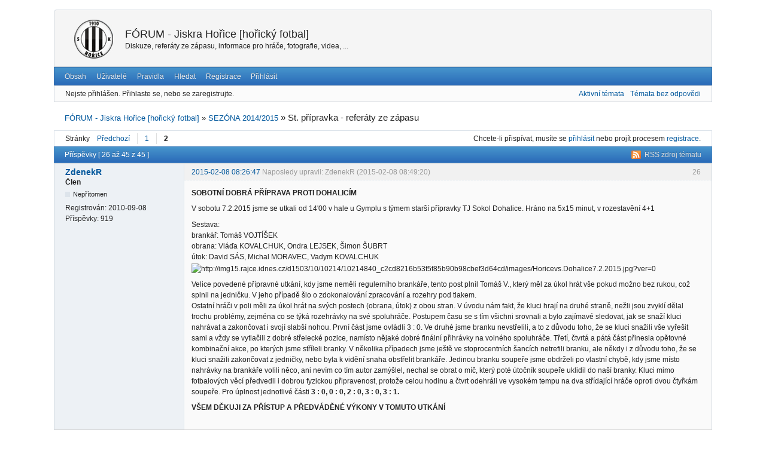

--- FILE ---
content_type: text/html; charset=utf-8
request_url: http://forum.horickyfotbal.cz/viewtopic.php?pid=7250
body_size: 37312
content:
<!DOCTYPE html>
<!--[if lt IE 7 ]> <html class="oldie ie6" lang="cs" dir="ltr"> <![endif]-->
<!--[if IE 7 ]>    <html class="oldie ie7" lang="cs" dir="ltr"> <![endif]-->
<!--[if IE 8 ]>    <html class="oldie ie8" lang="cs" dir="ltr"> <![endif]-->
<!--[if gt IE 8]><!--> <html lang="cs" dir="ltr"> <!--<![endif]-->
<head>
<meta charset="utf-8" />
<meta name="ROBOTS" content="NOINDEX, FOLLOW" />
<title>St. přípravka - referáty ze zápasu (Stránka 2) - SEZÓNA 2014/2015 - FÓRUM - Jiskra Hořice [hořický fotbal]</title>
<link rel="alternate" type="application/rss+xml" href="http://forum.horickyfotbal.cz/extern.php?action=feed&amp;tid=919&amp;type=rss" title="RSS" />
<link rel="alternate" type="application/atom+xml" href="http://forum.horickyfotbal.cz/extern.php?action=feed&amp;tid=919&amp;type=atom" title="ATOM" />
<link rel="prev" href="http://forum.horickyfotbal.cz/viewtopic.php?id=919" title="Stránka 1" />
<link rel="first" href="http://forum.horickyfotbal.cz/viewtopic.php?id=919" title="Stránka 1" />
<link rel="search" href="http://forum.horickyfotbal.cz/search.php" title="Hledat" />
<link rel="author" href="http://forum.horickyfotbal.cz/userlist.php" title="Uživatelé" />
<link rel="stylesheet" type="text/css" media="screen" href="http://forum.horickyfotbal.cz/style/Oxygen/Oxygen.min.css" />
<link rel="stylesheet" type="text/css" media="screen" href="http://forum.horickyfotbal.cz/extensions/pun_bbcode/css/Oxygen/pun_bbcode.min.css" />
<noscript><style>#pun_bbcode_bar { display: none; }</style></noscript>
<style>#pun_bbcode_bar #pun_bbcode_button_fancy_video.image { background: url("http://forum.horickyfotbal.cz/extensions/fancy_video_tag/css/Oxygen/img/video.png") 50% 50% no-repeat; }</style>
<style>.entry-content div.fancy_video_tag_player { max-width: 60em !important; overflow: none !important; }</style>
<link rel="stylesheet" type="text/css" media="screen" href="http://forum.horickyfotbal.cz/extensions/pun_tags/style/Oxygen/style.css" />

</head>
<body>
	<div id="brd-messages" class="brd"></div>

	<div id="brd-wrap" class="brd">
	<div id="brd-viewtopic" class="brd-page paged-page">
	<div id="brd-head" class="gen-content">
		<p><img src="../logo.jpg" align="left"></p>
		<p id="brd-title"><a href="http://forum.horickyfotbal.cz/index.php">FÓRUM - Jiskra Hořice [hořický fotbal]</a></p>
		<p id="brd-desc">Diskuze, referáty ze zápasu, informace pro hráče, fotografie, videa, ...</p>
	</div>
	<div id="brd-navlinks" class="gen-content">
		<ul>
		<li id="navindex"><a href="http://forum.horickyfotbal.cz/index.php">Obsah</a></li>
		<li id="navuserlist"><a href="http://forum.horickyfotbal.cz/userlist.php">Uživatelé</a></li>
		<li id="navrules"><a href="http://forum.horickyfotbal.cz/misc.php?action=rules">Pravidla</a></li>
		<li id="navsearch"><a href="http://forum.horickyfotbal.cz/search.php">Hledat</a></li>
		<li id="navregister"><a href="http://forum.horickyfotbal.cz/register.php">Registrace</a></li>
		<li id="navlogin"><a href="http://forum.horickyfotbal.cz/login.php">Přihlásit</a></li>
	</ul>
		
	</div>
	<div id="brd-visit" class="gen-content">
		<p id="welcome"><span>Nejste přihlášen.</span> <span>Přihlaste se, nebo se zaregistrujte.</span></p>
		<p id="visit-links" class="options"><span id="visit-recent" class="first-item"><a href="http://forum.horickyfotbal.cz/search.php?action=show_recent" title="Seznam témat, které obsahují nové příspěvky.">Aktivní témata</a></span> <span id="visit-unanswered"><a href="http://forum.horickyfotbal.cz/search.php?action=show_unanswered" title="Seznam témat, ve kterých zatím nikdo nereagoval.">Témata bez odpovědi</a></span></p>
	</div>
	
	<div class="hr"><hr /></div>
	<div id="brd-main">
		<h1 class="main-title"><a class="permalink" href="http://forum.horickyfotbal.cz/viewtopic.php?id=919" rel="bookmark" title="Trvalý odkaz na toto téma">St. přípravka - referáty ze zápasu</a> <small>(Stránka 2 z 2)</small></h1>

		<div id="brd-crumbs-top" class="crumbs">
	<p><span class="crumb crumbfirst"><a href="http://forum.horickyfotbal.cz/index.php">FÓRUM - Jiskra Hořice [hořický fotbal]</a></span> <span class="crumb"><span> »&#160;</span><a href="http://forum.horickyfotbal.cz/viewforum.php?id=68">SEZÓNA 2014/2015</a></span> <span class="crumb crumblast"><span> »&#160;</span>St. přípravka - referáty ze zápasu</span> </p>
</div>
		
		<div id="brd-pagepost-top" class="main-pagepost gen-content">
	<p class="paging"><span class="pages">Stránky</span> <a class="first-item" href="http://forum.horickyfotbal.cz/viewtopic.php?id=919">Předchozí</a> <a href="http://forum.horickyfotbal.cz/viewtopic.php?id=919">1</a> <strong>2</strong></p>
	<p class="posting">Chcete-li přispívat, musíte se <a href="http://forum.horickyfotbal.cz/login.php">přihlásit</a> nebo projít procesem <a href="http://forum.horickyfotbal.cz/register.php">registrace</a>.</p>
</div>
		<div class="main-head">
		<p class="options"><span class="feed first-item"><a class="feed" href="http://forum.horickyfotbal.cz/extern.php?action=feed&amp;tid=919&amp;type=rss">RSS zdroj tématu</a></span></p>
		<h2 class="hn"><span><span class="item-info">Příspěvky [ 26 až 45 z 45 ]</span></span></h2>
	</div>
	<div id="forum68" class="main-content main-topic">
		<div class="post odd firstpost replypost">
			<div id="p7134" class="posthead">
				<h3 class="hn post-ident"><span class="post-num">26</span> <span class="post-byline"><span>Odpověď zaslal </span><a title="Zobrazit profil uživatele ZdenekR" href="http://forum.horickyfotbal.cz/profile.php?id=16017">ZdenekR</a></span> <span class="post-link"><a class="permalink" rel="bookmark" title="Trvalý odkaz na tento příspěvek" href="http://forum.horickyfotbal.cz/viewtopic.php?pid=7134#p7134">2015-02-08 08:26:47</a></span> <span class="post-edit">Naposledy upravil: ZdenekR (2015-02-08 08:49:20)</span></h3>
			</div>
			<div class="postbody">
				<div class="post-author">
					<ul class="author-ident">
						<li class="username"><a title="Zobrazit profil uživatele ZdenekR" href="http://forum.horickyfotbal.cz/profile.php?id=16017">ZdenekR</a></li>
						<li class="usertitle"><span>Člen</span></li>
						<li class="userstatus"><span>Nepřítomen</span></li>
					</ul>
					<ul class="author-info">
						<li><span>Registrován: <strong>2010-09-08</strong></span></li>
						<li><span>Příspěvky: <strong>919</strong></span></li>
					</ul>
				</div>
				<div class="post-entry">
					<h4 id="pc7134" class="entry-title hn">Re: St. přípravka - referáty ze zápasu</h4>
					<div class="entry-content">
						<p><strong>SOBOTNÍ DOBRÁ PŘÍPRAVA PROTI DOHALICÍM</strong></p><p>V sobotu 7.2.2015 jsme se utkali od 14&#039;00 v hale u Gymplu s týmem starší přípravky TJ Sokol Dohalice. Hráno na 5x15 minut, v rozestavění 4+1</p><p>Sestava:<br />brankář: Tomáš VOJTÍŠEK<br />obrana: Vláďa KOVALCHUK, Ondra LEJSEK, Šimon ŠUBRT<br />útok: David SÁS, Michal MORAVEC, Vadym KOVALCHUK<br /><span class="postimg"><img src="http://img15.rajce.idnes.cz/d1503/10/10214/10214840_c2cd8216b53f5f85b90b98cbef3d64cd/images/Horicevs.Dohalice7.2.2015.jpg?ver=0" alt="http://img15.rajce.idnes.cz/d1503/10/10214/10214840_c2cd8216b53f5f85b90b98cbef3d64cd/images/Horicevs.Dohalice7.2.2015.jpg?ver=0" /></span></p><p>Velice povedené přípravné utkání, kdy jsme neměli regulerního brankáře, tento post plnil Tomáš V., který měl za úkol hrát vše pokud možno bez rukou, což splnil na jedničku. V jeho případě šlo o zdokonalování zpracování a rozehry pod tlakem. <br />Ostatní hráči v poli měli za úkol hrát na svých postech (obrana, útok) z obou stran. V úvodu nám fakt, že kluci hrají na druhé straně, nežli jsou zvyklí dělal trochu problémy, zejména co se týká rozehrávky na své spoluhráče. Postupem času se s tím všichni srovnali a bylo zajímavé sledovat, jak se snaží kluci nahrávat a zakončovat i svojí slabší nohou. První část jsme ovládli 3 : 0. Ve druhé jsme branku nevstřelili, a to z důvodu toho, že se kluci snažili vše vyřešit sami a vždy se vytlačili z dobré střelecké pozice, namísto nějaké dobré finální přihrávky na volného spoluhráče. Třetí, čtvrtá a pátá část přinesla opětovné kombinační akce, po kterých jsme stříleli branky. V několika případech jsme ještě ve stoprocentních šancích netrefili branku, ale někdy i z důvodu toho, že se kluci snažili zakončovat z jedničky, nebo byla k vidění snaha obstřelit brankáře. Jedinou branku soupeře jsme obdrželi po vlastní chybě, kdy jsme místo nahrávky na brankáře volili něco, ani nevím co tím autor zamýšlel, nechal se obrat o míč, který poté útočník soupeře uklidil do naší branky. Kluci mimo fotbalových věcí předvedli i dobrou fyzickou připravenost, protože celou hodinu a čtvrt odehráli ve vysokém tempu na dva střídající hráče oproti dvou čtyřkám soupeře. Pro úplnost jednotlivé části <strong>3 : 0, 0 : 0, 2 : 0, 3 : 0, 3 : 1.</strong></p><p><strong>VŠEM DĚKUJI ZA PŘÍSTUP A PŘEDVÁDĚNÉ VÝKONY V TOMUTO UTKÁNÍ </strong></p>
					</div>
				</div>
			</div>
		</div>
		<div class="post even replypost">
			<div id="p7139" class="posthead">
				<h3 class="hn post-ident"><span class="post-num">27</span> <span class="post-byline"><span>Odpověď zaslal </span><a title="Zobrazit profil uživatele ZdenekR" href="http://forum.horickyfotbal.cz/profile.php?id=16017">ZdenekR</a></span> <span class="post-link"><a class="permalink" rel="bookmark" title="Trvalý odkaz na tento příspěvek" href="http://forum.horickyfotbal.cz/viewtopic.php?pid=7139#p7139">2015-02-16 16:23:47</a></span> <span class="post-edit">Naposledy upravil: ZdenekR (2015-06-02 06:14:04)</span></h3>
			</div>
			<div class="postbody">
				<div class="post-author">
					<ul class="author-ident">
						<li class="username"><a title="Zobrazit profil uživatele ZdenekR" href="http://forum.horickyfotbal.cz/profile.php?id=16017">ZdenekR</a></li>
						<li class="usertitle"><span>Člen</span></li>
						<li class="userstatus"><span>Nepřítomen</span></li>
					</ul>
					<ul class="author-info">
						<li><span>Registrován: <strong>2010-09-08</strong></span></li>
						<li><span>Příspěvky: <strong>919</strong></span></li>
					</ul>
				</div>
				<div class="post-entry">
					<h4 id="pc7139" class="entry-title hn">Re: St. přípravka - referáty ze zápasu</h4>
					<div class="entry-content">
						<p><span class="postimg"><img src="http://img21.rajce.idnes.cz/d2103/11/11008/11008153_fe263e9d60631ed15fc76ff973a5e897/images/Umstn.jpg?ver=0" alt="http://img21.rajce.idnes.cz/d2103/11/11008/11008153_fe263e9d60631ed15fc76ff973a5e897/images/Umstn.jpg?ver=0" /></span></p><p>V sobotu 14.2.2015 jsme zajížděli k našemu nejdále přihlášenému turnaji, a to do Vamberka. Z hlediska vzdálenosti jsme neměli pražádnou představu, jaká utkání nás čekají s účastníky jedné ze skupin Krajského přeboru ve stejné kategorii. Ze soupeřů, kteří hrají téměř všichni v této skupině, nebo v sousedním Pardubickém kraji jsme znali pouze tým SK Třebechovice a FC Nový HK. Tuto skupinu Krajského přeboru ovládl tým domácích a to TJ Baník Vamberk/Doudleby, takže se dala očekávat kvalitní utkání. Účastníci tohoto turnaje byly následovní: TJ BANÍK VAMBERK, TJ SPARTAK OPOČNO, FK ČESKÁ TŘEBOVÁ, FK SLOVAN PARDUBICE, FC NOVÝ HK, SK TŘEBECHOVICE, FC KOSTELEC N/O. Hráno v rozestavění 4+1 na 1x13 minut.</p><p>Sestava:<br />brankář: Fanda LANGR, Tomáš VOJTÍŠEK<br />obrana: Ondra LEJSEK, Vláďa KOVALCHUK, Šimon ŠUBRT<br />útok: David SÄS, Tomáš HLADÍK, Ondra BANGO, Vadym KOVALCHUK</p><p><span class="postimg"><img src="http://img21.rajce.idnes.cz/d2103/11/11008/11008153_fe263e9d60631ed15fc76ff973a5e897/images/Horicevs.FKSlovanPardubice.jpg?ver=0" alt="http://img21.rajce.idnes.cz/d2103/11/11008/11008153_fe263e9d60631ed15fc76ff973a5e897/images/Horicevs.FKSlovanPardubice.jpg?ver=0" /></span> </p><p>V úvodním utkání jsme narazili na jeden z nejslabších týmů turnaje, bohužel zdejší hala je menších rozměrů, takže se smazávala individuální hra jednotlivců. Namísto fotbalu, bylo k vidění spoustu osobních soubojů, k čemuž přispěla i hra o mantinel na jedné straně. Nám tato hra o mantinel nejde, protože ji vůbec nepreferuji, z pohledu rozvoje hráčů podle mého nic nepřináší, spíš naopak, strhává některé hráče ke hře pouze u mantinelu a nenutí je hrát jinak, než se přetlačovat u zdi. Ale k samotnému utkání. Naši kluci se snažili o individuální přechod přes soupeře, což končilo ztrátami míčů, po kterém jsme v jednom případě i za přispění Fandy obdrželi první branku. Po obdržené brance jsme pokračovali v dobývání soupeřovi branky, ale vždy jsme dopadli stejně. Soupeř se snažil bránit v bloku a podnikat protiútoky po našich ztrátách do rozhozené obrany, ta ale fungovala na rozdíl od kluků v útoku dobře a soupeře nepouštěla do zakončení. Vyrovnání přinesla naše nejhezčí akce, kdy konečně David místo kliček naservíroval míč před bránu Lukášovi, a ten srovnal. Poté jsme měli ještě dvě dobré příležitosti, ale v jednom případě trefil Lukáš tyč a ve druhém se Tomáš H. bohužel netrefil. Z pohledu kvality soupeře jednoznačná a především zbytečná ztráta.</p><p><span class="postimg"><img src="http://img21.rajce.idnes.cz/d2103/11/11008/11008153_fe263e9d60631ed15fc76ff973a5e897/images/Horicevs.TJSpartakOpocno.jpg?ver=0" alt="http://img21.rajce.idnes.cz/d2103/11/11008/11008153_fe263e9d60631ed15fc76ff973a5e897/images/Horicevs.TJSpartakOpocno.jpg?ver=0" /></span></p><p>V utkání s Opočnem jsme doplatili na podobnou hru, jako v předchozím utkání, ale také především na laxnost a neochotu Fandy, což mě donutilo k jeho stažení ze hry a nahrazení Tomášem V. Soupeř nás v úvodu díky Fandova chybách uzamkl před naší brankou, což nás stálo spoustu sil v osobních soubojích, a jen díky obětavé hře našich obránců jsme neinkasovali. Hra k soupeřově brance neexistovala, protože jsme se nedostali díky špatným rozehrám z vlastní poloviny a jednu takovou soupeř potrestal vedoucí brankou. Namísto zlepšení Fanda přidával na svém výkonu a donutil mě k výše popsanému. Poté se naše hra rapidně zlepšila, ale soupeř si hlídal vedení. To pojistil po špatné rozehře Tomáše, kdy zahrál jako krajní obránce dobře, ale pozapomněl, že je brankář a nechal odkrytou branku, kterou soupeř trefil. Po této brance jsme konečně prolomili obranný val soupeře a David po povedené přihrávce mezi obránce snížil podél vyběhnuvšího brankáře. V závěrečných dvou minutách jsme vsadili vše do útoku a soupeř šťastně, ale efektivně téměř přes celé hřiště přehodil Tomáše na 1 : 3.</p><p><span class="postimg"><img src="http://img21.rajce.idnes.cz/d2103/11/11008/11008153_fe263e9d60631ed15fc76ff973a5e897/images/Horicevs.SKTrebechovice.jpg?ver=0" alt="http://img21.rajce.idnes.cz/d2103/11/11008/11008153_fe263e9d60631ed15fc76ff973a5e897/images/Horicevs.SKTrebechovice.jpg?ver=0" /></span><br />Změna v naší brance přinášela ovoce i v dalším a velice kvalitním utkání, kdy jsme si vypracovali dvě, tři slibné příležitosti, které jsme bohužel neproměnili, a tak si po jedné neproměněné stoprocentní šanci soupeře do prázdné branky připisujeme další bod za remízu. V utkání bylo znatelné, že se mohli kluci spolehnout na rozehru Tomáše, kdy ho v mnoha případech používali jako pátého hráče při rozehře, čímž jsme si vytvářeli prostor k útočení do rozhozené obrany.</p><p><span class="postimg"><img src="http://img21.rajce.idnes.cz/d2103/11/11008/11008153_fe263e9d60631ed15fc76ff973a5e897/images/Horicevs.TJBanikVamberk.jpg?ver=0" alt="http://img21.rajce.idnes.cz/d2103/11/11008/11008153_fe263e9d60631ed15fc76ff973a5e897/images/Horicevs.TJBanikVamberk.jpg?ver=0" /></span><br />V utkání s domácím týmem byl rozdíl mezi Fandou a Tomášem nejmarkantnější. Domácí do tohoto utkání nepoznali hořkost porážky, ale to co jsme předvedli v tomto utkání, tak to byla paráda. Náznaky z minulého utkání se tentokrát podařilo zúročit a soupeře jsme potupili bůrem, a to nemuselo být jenom u něj, ale ještě několik šancí jsme prohospodařili menším důrazem při zakončení. V tomto utkání byla viděna kombinace všech hráčů, snaha o rozehru a ne jenom ukopávání a co především, kluci jezdili po p....i a žrali parkety, i na krev došlo, kdy se srazili v hlavičkovém souboji náš David a soupeřův hráč s horším koncem pro našeho hráče, ale i on po ošetření nastoupil. Takto má vypadat hra srdíčkem, kdy to i bolí, ale ta radost na konci je nepopsatelná, což si také kluci vychutnali.</p><p><span class="postimg"><img src="http://img21.rajce.idnes.cz/d2103/11/11008/11008153_fe263e9d60631ed15fc76ff973a5e897/images/Horicevs.FKCeskaTrebova.jpg?ver=0" alt="http://img21.rajce.idnes.cz/d2103/11/11008/11008153_fe263e9d60631ed15fc76ff973a5e897/images/Horicevs.FKCeskaTrebova.jpg?ver=0" /></span><br />Od minulého utkání se toto v úvodu lišilo, jako den a noc. Soupeř, který byl velice kvalitní, na nás vlétl a ve čtvrté minutě prohráváme 0 : 2. Naše hra nebyla špatná, ale soupeř byl důraznější. Tato vlastnost se vyplatila Tomášovi H., který nevypustil souboj o míč a donutil soupeře k odrazu míče na roh, po kterém přišlo naše snížení opět po důrazu Tomáše H. V těchto chvílích soupeř znatelně znervózněl, což doložila vyrovnávací branka Ondry B., který nevěděl co s míčem, tak ho z poza půlky nakopl na branku a soupeřův brankář minul 2 : 2. V infarktovém závěru nejprve Tomáš V. zneškodnil špičkou nohy soupeřovu ránu z bezprostřední blízkosti, aby rozhodl David do protipohybu brankáře. Parádní obrat našich kluků, což nesl soupeř velice těžko a i na slzičky došlo.</p><p><span class="postimg"><img src="http://img21.rajce.idnes.cz/d2103/11/11008/11008153_fe263e9d60631ed15fc76ff973a5e897/images/Horicevs.FCKostelecnO.jpg?ver=0" alt="http://img21.rajce.idnes.cz/d2103/11/11008/11008153_fe263e9d60631ed15fc76ff973a5e897/images/Horicevs.FCKostelecnO.jpg?ver=0" /></span><br />Úvod utkání, vlastně jeho rozehru jsme zrovna moc nezachytili a soupeřův nejmladší, ale velice šikovný hráč prošel za přísného dohledu všech našich hráčů až před Tomáše a jen o kousíček minul. Kluci se z tohoto momentu rychle vzpamatovali a po brankách Tomáše H. a Davida dokráčeli k dalšímu vítězství.</p><p><span class="postimg"><img src="http://img21.rajce.idnes.cz/d2103/11/11008/11008153_fe263e9d60631ed15fc76ff973a5e897/images/Horicevs.FCNovyHradec.jpg?ver=0" alt="http://img21.rajce.idnes.cz/d2103/11/11008/11008153_fe263e9d60631ed15fc76ff973a5e897/images/Horicevs.FCNovyHradec.jpg?ver=0" /></span><br />V závěrečném utkání jsme narazili na našeho velice známého soupeře z Nového Hradce. Kluci měli výsledek celého turnaje ve svých rukou a věděli, že mohou skončit na druhém, ale i šestém místě. K tomu nejlepšímu vedla jedině cesta přes výhru. A podle toho naše hra vypadala. První dvě šance jsme ještě neproměnili, ale tu třetí už ano zásluhou Ondry B. Naše další šance skončila druhou brankou a i předváděná hra, kdy všichni nechávali na palubovce všechny poslední síly přibližovala druhé místo na dosah. V poslední minutě soupeř ještě kousl, kdy Tomáš V. místo chycení, nebo odkopnutí míče váhal a odražený míč skončil za jeho zády. Závěr si kluci pohlídali tím nejlepším způsobem, kdy se snažili hrát s míčem na soupeřově polovině. Po závěrečném hvizdu propukla veliká radost našich hráčů, kdy si sami bez ohledu na předešlá utkání rozhodli o svém umístění a i na pokřik došlo. Konečné druhé místo se ztrátou dvou bodů na Českou Třebovou umocnilo ještě vyhlášení našeho hráče Lukáše RATHOVSKÉHO nejlepším hráčem celého turnaje. Individuální ocenění pro Lukáše zasloužené, hrál opravdu dobře, ale dnes by si ho zasloužili skoro všichni naši hráči.</p><p>&nbsp; &nbsp; &nbsp; &nbsp; &nbsp; &nbsp; &nbsp; &nbsp; &nbsp; &nbsp; &nbsp; &nbsp; &nbsp; &nbsp; &nbsp; &nbsp; &nbsp; &nbsp; &nbsp; &nbsp; &nbsp; &nbsp; &nbsp; &nbsp; &nbsp; &nbsp; &nbsp; &nbsp; &nbsp; &nbsp; &nbsp; &nbsp; &nbsp; &nbsp; &nbsp; &nbsp; &nbsp; <strong>KONEČNÉ POŘADÍ</strong><br />&nbsp; &nbsp; &nbsp; &nbsp; &nbsp; &nbsp; &nbsp; &nbsp; &nbsp; <br />&nbsp; &nbsp; &nbsp; &nbsp; &nbsp; &nbsp; &nbsp; &nbsp; &nbsp; &nbsp; &nbsp; &nbsp; &nbsp; &nbsp; &nbsp; &nbsp; &nbsp; &nbsp; &nbsp; &nbsp; &nbsp; &nbsp; &nbsp; &nbsp; &nbsp; &nbsp; &nbsp; &nbsp; &nbsp; &nbsp;1. FK ČESKÁ TŘEBOVÁ&nbsp; &nbsp; &nbsp; &nbsp; &nbsp; 16&nbsp; &nbsp;20 : 5<br />&nbsp; &nbsp; &nbsp; &nbsp; &nbsp; &nbsp; &nbsp; &nbsp; &nbsp; &nbsp; &nbsp; &nbsp; &nbsp; &nbsp; &nbsp; &nbsp; &nbsp; &nbsp; &nbsp; &nbsp; &nbsp; &nbsp; &nbsp; &nbsp; &nbsp; &nbsp; &nbsp; &nbsp; &nbsp; <strong>2. TJ JISKRA HOŘICE&nbsp; &nbsp; &nbsp; &nbsp; &nbsp; 14&nbsp; 14 : 7</strong><br />&nbsp; &nbsp; &nbsp; &nbsp; &nbsp; &nbsp; &nbsp; &nbsp; &nbsp; &nbsp; &nbsp; &nbsp; &nbsp; &nbsp; &nbsp; &nbsp; &nbsp; &nbsp; &nbsp; &nbsp; &nbsp; &nbsp; &nbsp; &nbsp; &nbsp; &nbsp; &nbsp; &nbsp; &nbsp; &nbsp;3. SK TŘEBECHOVICE p/O&nbsp; &nbsp; &nbsp;13&nbsp; &nbsp;12 : 1<br />&nbsp; &nbsp; &nbsp; &nbsp; &nbsp; &nbsp; &nbsp; &nbsp; &nbsp; &nbsp; &nbsp; &nbsp; &nbsp; &nbsp; &nbsp; &nbsp; &nbsp; &nbsp; &nbsp; &nbsp; &nbsp; &nbsp; &nbsp; &nbsp; &nbsp; &nbsp; &nbsp; &nbsp; &nbsp; &nbsp;4. TJ BANÍK VAMBERK&nbsp; &nbsp; &nbsp; &nbsp; &nbsp; &nbsp; 13&nbsp; &nbsp;7 : 9<br />&nbsp; &nbsp; &nbsp; &nbsp; &nbsp; &nbsp; &nbsp; &nbsp; &nbsp; &nbsp; &nbsp; &nbsp; &nbsp; &nbsp; &nbsp; &nbsp; &nbsp; &nbsp; &nbsp; &nbsp; &nbsp; &nbsp; &nbsp; &nbsp; &nbsp; &nbsp; &nbsp; &nbsp; &nbsp; &nbsp;5. TJ SPARTAK OPOČNO&nbsp; &nbsp; &nbsp; &nbsp; 11&nbsp; &nbsp;7 : 5<br />&nbsp; &nbsp; &nbsp; &nbsp; &nbsp; &nbsp; &nbsp; &nbsp; &nbsp; &nbsp; &nbsp; &nbsp; &nbsp; &nbsp; &nbsp; &nbsp; &nbsp; &nbsp; &nbsp; &nbsp; &nbsp; &nbsp; &nbsp; &nbsp; &nbsp; &nbsp; &nbsp; &nbsp; &nbsp; &nbsp;6. FC NOVÝ HK&nbsp; &nbsp; &nbsp; &nbsp; &nbsp; &nbsp; &nbsp; &nbsp; &nbsp; &nbsp; &nbsp; &nbsp; 7 14 : 14<br />&nbsp; &nbsp; &nbsp; &nbsp; &nbsp; &nbsp; &nbsp; &nbsp; &nbsp; &nbsp; &nbsp; &nbsp; &nbsp; &nbsp; &nbsp; &nbsp; &nbsp; &nbsp; &nbsp; &nbsp; &nbsp; &nbsp; &nbsp; &nbsp; &nbsp; &nbsp; &nbsp; &nbsp; &nbsp; &nbsp;7. FK SLOVAN PARDUBICE&nbsp; &nbsp; &nbsp; &nbsp;2&nbsp; &nbsp;4 : 16<br />&nbsp; &nbsp; &nbsp; &nbsp; &nbsp; &nbsp; &nbsp; &nbsp; &nbsp; &nbsp; &nbsp; &nbsp; &nbsp; &nbsp; &nbsp; &nbsp; &nbsp; &nbsp; &nbsp; &nbsp; &nbsp; &nbsp; &nbsp; &nbsp; &nbsp; &nbsp; &nbsp; &nbsp; &nbsp; &nbsp;8. FK KOSTELEC n/O&nbsp; &nbsp; &nbsp; &nbsp; &nbsp; &nbsp; &nbsp; &nbsp;1&nbsp; &nbsp; 1 : 22</p><br /><p>Hodnocení turnaje:<br />Turnaj musí ohodnotit ze dvou pohledů. Parádní hra našich kluků, hráli srdíčkem a dokazovali, že si cestu sem zasloužili, ale na druhou stranu mě mrzí přístup Fandy a v jednom utkání Vadyma, kdy si absolutně neuvědomovali, že nehrají za sebe, ale za celí tým. Přesně se ukázal přístup Fandy k tréninkům, tak jak k nim přistupuje, tak se presentoval i v utkáních. Namísto snahy zlepšovat se, přijmout radu, přichází flákání, odmlouvání a myslení si něco o .... Turnaje pro 2004 jsou především pro ně a ti by měli tým tvořit a povyšovat ho, ale to se bohužel až na výjimky nestává a tahají to ti mladší. Z tohoto pohledu musím naopak vyzdvihnout Tomáše Hladíka, který v soutěži a na začátku zimní přípravy byl tvrdohlavý jako mezek a nenechal si nic říct, a momentálně je jeden z těch lepších starších kluků a podle toho jak hraje a jak se na turnajích presentuje, je vidět, že ho fotbal zase baví. To že se někam posouvají, že vyhrávají, že je to baví je především odraz přístupu k tréninkům. Někdo to má dáno, někdo to musí dostat do sebe pílí a prací, ale jinak to nejde. </p><p><strong>ZÁVĚREM PODĚKOVÁNÍ VŠEM HRÁČŮM, GRATULACE K OCENĚNÍM A RODIČŮM ZA DOPRAVU A POVZBUZOVÁNÍ. DĚKUJI ZA HEZKOU SOBOTU</strong> </p><p><span class="postimg"><img src="http://img21.rajce.idnes.cz/d2103/11/11008/11008153_fe263e9d60631ed15fc76ff973a5e897/images/11000056_347892055419038_4538334118716420931_n.jpg?ver=0" alt="http://img21.rajce.idnes.cz/d2103/11/11008/11008153_fe263e9d60631ed15fc76ff973a5e897/images/11000056_347892055419038_4538334118716420931_n.jpg?ver=0" /></span><br />&nbsp; &nbsp; &nbsp; &nbsp; &nbsp; &nbsp; &nbsp; &nbsp; <span class="postimg"><img src="http://img21.rajce.idnes.cz/d2103/11/11008/11008153_fe263e9d60631ed15fc76ff973a5e897/images/10968561_347893278752249_7841902539107429429_n.jpg?ver=0" alt="http://img21.rajce.idnes.cz/d2103/11/11008/11008153_fe263e9d60631ed15fc76ff973a5e897/images/10968561_347893278752249_7841902539107429429_n.jpg?ver=0" /></span></p>
					</div>
				</div>
			</div>
		</div>
		<div class="post odd replypost">
			<div id="p7141" class="posthead">
				<h3 class="hn post-ident"><span class="post-num">28</span> <span class="post-byline"><span>Odpověď zaslal </span><a title="Zobrazit profil uživatele ZdenekR" href="http://forum.horickyfotbal.cz/profile.php?id=16017">ZdenekR</a></span> <span class="post-link"><a class="permalink" rel="bookmark" title="Trvalý odkaz na tento příspěvek" href="http://forum.horickyfotbal.cz/viewtopic.php?pid=7141#p7141">2015-02-17 21:22:47</a></span> <span class="post-edit">Naposledy upravil: ZdenekR (2015-02-18 21:43:02)</span></h3>
			</div>
			<div class="postbody">
				<div class="post-author">
					<ul class="author-ident">
						<li class="username"><a title="Zobrazit profil uživatele ZdenekR" href="http://forum.horickyfotbal.cz/profile.php?id=16017">ZdenekR</a></li>
						<li class="usertitle"><span>Člen</span></li>
						<li class="userstatus"><span>Nepřítomen</span></li>
					</ul>
					<ul class="author-info">
						<li><span>Registrován: <strong>2010-09-08</strong></span></li>
						<li><span>Příspěvky: <strong>919</strong></span></li>
					</ul>
				</div>
				<div class="post-entry">
					<h4 id="pc7141" class="entry-title hn">Re: St. přípravka - referáty ze zápasu</h4>
					<div class="entry-content">
						<p><strong>MÁME ZA SEBOU DALŠÍ PŘÍPRAVNÉ UTKÁNÍ</strong></p><p>V úterý 17.2.2015 jsme odehráli v rámci tréninku další přípravné utkání s týmem TJ Sokol Dohalice. Utkání jsme pojali jako nominaci na sobotní turnaj do Rtyně. Hráno na 5x15 minut v rozestavění 4+1.</p><p>Sestava:<br />brankář: Fanda LANGR, Vojta POUR<br />obrana: Michal ŠTINDL, Tomáš VOJTÍŠEK, Ondra LEJSEK, Vláďa KOVALCHUK, Šimon ŠUBRT, Adam PODUBECKÝ, Vojta POUR<br />útok: David SÁS, Tomáš HLADÍK, Ondra KULHÁNEK, Ondra BANGO, Matěj ŠŤASTNÝ, Lukáš RATHOVSKÝ, Michal MORAVEC, Vadym KOVALCHUK, Matyáš VÁŇA<br /><span class="postimg"><img src="http://img15.rajce.idnes.cz/d1503/10/10214/10214840_c2cd8216b53f5f85b90b98cbef3d64cd/images/Horicevs.Dohalice17.2.2015.jpg?ver=0" alt="http://img15.rajce.idnes.cz/d1503/10/10214/10214840_c2cd8216b53f5f85b90b98cbef3d64cd/images/Horicevs.Dohalice17.2.2015.jpg?ver=0" /></span></p><p>V tomto utkání jsme dali prostor všem hráčům, kteří si svým výkonem mohli říci o nominaci na sobotní turnaj do Rtyně v Podkrkonoší. Každý dostával možnost s někým jiným, aby předvedl, že pro něho nebude problém nastoupit s kýmkoli ve dvojici. Někomu se dařilo méně, někomu více a sami hráči vědí jak se s možností poprali a podle toho vypadá nominace na sobotu. Herně i výsledkově dobré utkání, spousta branek, dobrá obrana i Fanda v brance předvedl několik dobrých rozehrávek. Jen někdy chybělo v útoku lepší řešení přečíslení, nebo rozehrání na lépe postaveného spoluhráče a v obraně větší důraz. <br />Pro úplnost jednotlivé části <strong>3 : 0, 2 : 1, 4 : 1, 4 : 0, 2 : 0.</strong></p><p><strong><span style="color: red">Nominace na sobotu je následovná:</span></strong><br /><strong>Fanda LANGR, Ondra LEJSEK, Tomáš VOJTÍŠEK, Vojta POUR, Vláďa KOVALCHUK, Michal MORAVEC, Ondra BANGO, Lukáš RATHOVSKÝ, Tomáš HLADÍK, Ondra KULHÁNEK, David SÁS</strong><br /><strong><span style="color: red">Náhradníci:</span></strong><br /><strong>Michal ŠTINDL</strong></p><p><strong><span style="color: BLUE">ODJEZD V 8&#039;00 Z NÁMĚSTÍ, NEBO V 9&#039;00 VE RTYNI U HALY. VŠICHNI V ČERNÝCH DRESECH, CHRÁNIČE, PITÍ, SÁLOVKY</span></strong></p><p>&nbsp; &nbsp; &nbsp; &nbsp; &nbsp; &nbsp; &nbsp; <span class="postimg"><img src="http://img16.rajce.idnes.cz/d1602/11/11028/11028258_10083022ee306944d08f44a650a5751b/images/Rtyne21.2.2014.jpg?ver=0" alt="http://img16.rajce.idnes.cz/d1602/11/11028/11028258_10083022ee306944d08f44a650a5751b/images/Rtyne21.2.2014.jpg?ver=0" /></span></p>
					</div>
				</div>
			</div>
		</div>
		<div class="post even replypost">
			<div id="p7143" class="posthead">
				<h3 class="hn post-ident"><span class="post-num">29</span> <span class="post-byline"><span>Odpověď zaslal </span><a title="Zobrazit profil uživatele ZdenekR" href="http://forum.horickyfotbal.cz/profile.php?id=16017">ZdenekR</a></span> <span class="post-link"><a class="permalink" rel="bookmark" title="Trvalý odkaz na tento příspěvek" href="http://forum.horickyfotbal.cz/viewtopic.php?pid=7143#p7143">2015-02-21 22:00:08</a></span> <span class="post-edit">Naposledy upravil: ZdenekR (2015-02-21 22:03:00)</span></h3>
			</div>
			<div class="postbody">
				<div class="post-author">
					<ul class="author-ident">
						<li class="username"><a title="Zobrazit profil uživatele ZdenekR" href="http://forum.horickyfotbal.cz/profile.php?id=16017">ZdenekR</a></li>
						<li class="usertitle"><span>Člen</span></li>
						<li class="userstatus"><span>Nepřítomen</span></li>
					</ul>
					<ul class="author-info">
						<li><span>Registrován: <strong>2010-09-08</strong></span></li>
						<li><span>Příspěvky: <strong>919</strong></span></li>
					</ul>
				</div>
				<div class="post-entry">
					<h4 id="pc7143" class="entry-title hn">Re: St. přípravka - referáty ze zápasu</h4>
					<div class="entry-content">
						<p><strong>NEPOVEDENÝ TURNAJ VE RTYNI V PODKRKONOŠÍ</strong><br /><span class="postimg"><img src="http://img16.rajce.idnes.cz/d1602/11/11028/11028258_10083022ee306944d08f44a650a5751b/images/Umsteni.jpg?ver=0" alt="http://img16.rajce.idnes.cz/d1602/11/11028/11028258_10083022ee306944d08f44a650a5751b/images/Umsteni.jpg?ver=0" /></span></p><p>V sobotu 21.2.2015 jsme se zúčastnili turnaje ve Rtyni v Podkrkonoší, kde hrála osmička týmů, systémem každý s každým v rozestavění 4+1 na 1x12 minut. Účastníci turnaje: TJ Baník Rtyně/SK Sparta Úpice, TJ Dvůr Králové, MFK Trutnov, TJ Červený Kostelec, FK Černilov, MFK Nové Město n/M, TJ Jiskra Hořice</p><p>Sestava:<br />brankář: Fanda LANGR, Vojta POUR<br />obrana: Tomáš VOJTÍŠEK, Ondra LEJSEK, Vláďa KOVALCHUK<br />útok: David SÁS, Tomáš HLADÍK, Michal MORAVEC, Ondra BANGO, Ondra KULHÁNEK, Lukáš RATHOVSKÝ</p><p><span class="postimg"><img src="http://img16.rajce.idnes.cz/d1602/11/11028/11028258_10083022ee306944d08f44a650a5751b/images/Horicevs.RSCMRozkos.jpg?ver=0" alt="http://img16.rajce.idnes.cz/d1602/11/11028/11028258_10083022ee306944d08f44a650a5751b/images/Horicevs.RSCMRozkos.jpg?ver=0" /></span><br />Tradičně vyrovnané utkání se špatným koncem pro naše kluky. Nevyhrál lepší, ale šťastnější, k čemuž jsme přispěli sami svojí neschopností zakončit akci a neschopností pochopit, kdy je potřeba vyběhnout a kdy se vrátit do branky. Soupeř vyslal na naši branku dvě přímé střeli a v pohodě mu to stačilo na vítězství. </p><p><span class="postimg"><img src="http://img16.rajce.idnes.cz/d1602/11/11028/11028258_10083022ee306944d08f44a650a5751b/images/Horicevs.DvurKralove.jpg?ver=0" alt="http://img16.rajce.idnes.cz/d1602/11/11028/11028258_10083022ee306944d08f44a650a5751b/images/Horicevs.DvurKralove.jpg?ver=0" /></span><br />Kluky jsem upozorňoval na dlouhá autová vhazování Dvorských hráčů. Tento úmysl jsme tentokrát pokryli a soupeři nedovolili z této situace skórovat. Bohužel co soupeři nevyšlo z této situace, to za ně vyřešil opět ve formě chytající Fanda, když si srazil lehký aut do branky v poslední minutě. Dva balóny mířící mezi tři tyče a opět prohráváme. </p><p><span class="postimg"><img src="http://img16.rajce.idnes.cz/d1602/11/11028/11028258_10083022ee306944d08f44a650a5751b/images/Horicevs.Rtyne.jpg?ver=0" alt="http://img16.rajce.idnes.cz/d1602/11/11028/11028258_10083022ee306944d08f44a650a5751b/images/Horicevs.Rtyne.jpg?ver=0" /></span><br />Utkání s domácími začínáme dobře, vedeme 2 : 0, ale opět se dopouštíme chyb při rozehrávkách od vlastní branky a soupeř snižuje nejprve na 2 : 1 a poté na 3 : 2. Do konce utkání se strachujeme o výsledek, naštěstí se v závěru trefuje Tomáš H. a rozhoduje o zisku tří bodů.</p><p><span class="postimg"><img src="http://img16.rajce.idnes.cz/d1602/11/11028/11028258_10083022ee306944d08f44a650a5751b/images/Horicevs.FKCernilov.jpg?ver=0" alt="http://img16.rajce.idnes.cz/d1602/11/11028/11028258_10083022ee306944d08f44a650a5751b/images/Horicevs.FKCernilov.jpg?ver=0" /></span><br />Utkání s Černilovem nezačínáme zrovna nejlépe. Soupeř nás zatlačil před vlastní branku a z jedné šance se ujímá vedení. Po obdržené brance si vypracováváme dvě dobré příležitosti, ale nejprve Tomáš H. prováhá vhodný okamžik k zakončení a poté Ondra B. si v samostatném úniku ukopává míč a je po šanci. Ta samá situace se Ondrovi naskýtá znovu, ale tentokrát ji i se štěstím nadvakrát proměňuje. Soupeře vyrovnávací branka zaskočila a najednou je jeho úvodní lehkost ta tam. Dopouští se několika chyb a jednu z nich trestá David 2 : 1. Když už to vypadá na vyhrané utkání, tak se Vojta dopouští dvakrát za sebou zbytečné chyby při odkopu, na místo podržení míče v brankovišti a ze druhé se ho snaží soupeř přehodit, což řeší ne zrovna šťastným zákrokem mimo pokutové území a soupeř vyrovnává po konci hrací doby z pokutového kopu. Z pohledu hry zasloužená dělba bodů. Soupeři patřil úvod a závěr a nám střed utkání. Pro nás ale zbytečná ztráta.</p><p><span class="postimg"><img src="http://img16.rajce.idnes.cz/d1602/11/11028/11028258_10083022ee306944d08f44a650a5751b/images/Horicevs.MFKTrutnov.jpg?ver=0" alt="http://img16.rajce.idnes.cz/d1602/11/11028/11028258_10083022ee306944d08f44a650a5751b/images/Horicevs.MFKTrutnov.jpg?ver=0" /></span><br />K tomuto utkání není co dodat. Jednoznačné a zasloužené vítězství v pohodě hrajících kluků z Trutnova. Naši kluci se nedostali téměř přes polovinu hřiště. Nebít obětavosti obránců a Vojty v brance, mohl výsledek vypadat ještě hůře.</p><p><span class="postimg"><img src="http://img16.rajce.idnes.cz/d1602/11/11028/11028258_10083022ee306944d08f44a650a5751b/images/Horicevs.CervenyKostelec.jpg?ver=0" alt="http://img16.rajce.idnes.cz/d1602/11/11028/11028258_10083022ee306944d08f44a650a5751b/images/Horicevs.CervenyKostelec.jpg?ver=0" /></span><br />Vyrovnané utkání se šťastným koncem pro kluky z Červeného Kostelce. Naši kluci si nevypracovali moc šancí, ani soupeř toho moc směrem k naší brance nevymyslel a tak rozhodla chyba v závěru utkání, se kterou si soupeř poradil a rozhodl ve svůj prospěch.</p><p><span class="postimg"><img src="http://img16.rajce.idnes.cz/d1602/11/11028/11028258_10083022ee306944d08f44a650a5751b/images/Horicevs.MFKNoveMestao.jpg?ver=0" alt="http://img16.rajce.idnes.cz/d1602/11/11028/11028258_10083022ee306944d08f44a650a5751b/images/Horicevs.MFKNoveMestao.jpg?ver=0" /></span><br />Dnes na kluky z Nového Města nikdo nestačil a už vůbec ne naši kluci. Soupeř nás přehrával snad i se zavřeným očima. <br />Z pohledu ,,vybojovaných,, výsledků je šesté místo ještě úspěchem za námi skončil tým domácích a tým, který nás přehrál v úvodním utkání.</p><p>Hodnocení turnaje:<br />Jak se říká ,, Po posvícení bývá ......&quot;. Fandův přístup se nezměnil, ba naopak, jak vyšlo z šatny, tak z toho měl ještě strašnou srandu, jak se presentoval. Lukáš byl ještě někde v oblacích po vyhlášení nej hráčem na minulém turnaji. David se opět topil v kličkách, na Ondrovi K. je znatelná absence na trénincích, Ondra B. a Michal by dnes potřebovali za soupeře někoho o dvě třídy pomalejší, aby to na ně nebylo tak rychlí, Tomáš V. se snažil i přes zranění kotníku, ale se svou postavou by měli hráči soupeře padat na zem, ale někdy to vypadalo, jako by se bál, že jim něco udělá. Tomáš H. byl jediný, kdo se dostával do více šancí a taktéž je docela dobře proměňoval, ale z jeho strany chybělo lepší zpracování, tolik odražených míčů jsem ještě neviděl, Vláďa dřel, ale ta spousta zbytečných ztrát při zbytečných kličkách, Vojta to měl asi nejtěžší. V tomto ročníku už většina kluků při zakončení přemýšlí a tak dostával&nbsp; při své ,,urostlé postavě,, dost branek pod břevno, ale na druhou stranu i ta spousta rozehrávek, kdy jde do kličky bez pohybu, by nemusela být. Našim nejlepším hráčem byl bezesporu Ondra LEJSEK, ta spousta podstoupených soubojů a těch naběhaných metrů, ale sám na vše nestačil. V součtu toho všeho nelze jinak, než být rád za to šesté místo. Dnes to prostě na lepší místo nebylo.</p>
					</div>
				</div>
			</div>
		</div>
		<div class="post odd replypost">
			<div id="p7146" class="posthead">
				<h3 class="hn post-ident"><span class="post-num">30</span> <span class="post-byline"><span>Odpověď zaslal </span><a title="Zobrazit profil uživatele ZdenekR" href="http://forum.horickyfotbal.cz/profile.php?id=16017">ZdenekR</a></span> <span class="post-link"><a class="permalink" rel="bookmark" title="Trvalý odkaz na tento příspěvek" href="http://forum.horickyfotbal.cz/viewtopic.php?pid=7146#p7146">2015-02-28 20:14:44</a></span> <span class="post-edit">Naposledy upravil: ZdenekR (2015-02-28 20:25:09)</span></h3>
			</div>
			<div class="postbody">
				<div class="post-author">
					<ul class="author-ident">
						<li class="username"><a title="Zobrazit profil uživatele ZdenekR" href="http://forum.horickyfotbal.cz/profile.php?id=16017">ZdenekR</a></li>
						<li class="usertitle"><span>Člen</span></li>
						<li class="userstatus"><span>Nepřítomen</span></li>
					</ul>
					<ul class="author-info">
						<li><span>Registrován: <strong>2010-09-08</strong></span></li>
						<li><span>Příspěvky: <strong>919</strong></span></li>
					</ul>
				</div>
				<div class="post-entry">
					<h4 id="pc7146" class="entry-title hn">Re: St. přípravka - referáty ze zápasu</h4>
					<div class="entry-content">
						<p><strong>JE ZA NÁMI DALŠÍ PŘÍPRAVNÉ UTKÁNÍ</strong></p><p>V sobotu 28.2.2015 jsme se představili na palubovce v Bělohradě, kde jsme odehráli další přípravné utkání s FKM Javorka. Hráno na 5x15 minut v rozestavění 4+1.</p><p>Sestava:<br />brankář: Vojta POUR<br />obrana: Vláďa KOVALCHUK, Adam PODUBECKÝ, Ondra LEJSEK, Šimon ŠUBRT<br />útok: David SÁS, Matyáš VÁŇA, Ondra BANGO, Lukáš RATHOVSKÝ, Vadym KOVALCHUK</p><p><span class="postimg"><img src="http://img15.rajce.idnes.cz/d1503/10/10214/10214840_c2cd8216b53f5f85b90b98cbef3d64cd/images/Horicevs.Javorka28.2.2015.jpg?ver=0" alt="http://img15.rajce.idnes.cz/d1503/10/10214/10214840_c2cd8216b53f5f85b90b98cbef3d64cd/images/Horicevs.Javorka28.2.2015.jpg?ver=0" /></span></p><p>Dobré přípravné utkání. Z naší strany bylo k vidění několik situací, kterým jsme se věnovali na posledních trénincích, a hlavně to, co ne na turnaji ve Rtyni, a to týmová hra s řadou osobních soubojů. Se hrou týmu a jednotlivců jsem vcelku spokojen, co mě nejvíce potěšilo, byla spolupráce obránců s brankářem a snaha o zrychlení hry křižnou přihrávkou po přejití prvního hráče. Naopak, co je ještě potřeba vypilovat, je soustředěnost po celou dobu utkání a pochopení kam nabíhat v případě, kdy jeden z hráčů přejde přes posledního soupeřova hráče. Někdy to vypadalo, jako by chtěl sebrat míč vlastnímu hráči, protože se ocitl na jeho straně. Co se týká soustředěnosti, tak zde to bylo nejmarkantnější ve druhé části, kdy jsme chvílemi pobíhali po hřišti jako zmatení, čehož soupeř využil a díky dobré rotaci nás dostával pod tlak, ze kterého pramenili tři branky v rychlém sledu. V těchto chvílích jsme opět při hře k soupeřova brance hráli sami na sebe, z čehož pramenili ztráty a tím jsme soupeři ulehčovali jeho hru.<br />Pro úplnost jednotlivé části: <strong>3 : 0, 2 : 3, 2 : 0, 4 : 0, 4 : 2</strong></p><p><strong>DĚKUJI ZA PŘEDVEDENOU HRU, SNAHU VNÁŠET VĚCI Z TRÉNINKU DO UTKÁNÍ A RODIČŮM ZA DOPRAVU</strong></p><p><strong><span style="color: red">ŽÁDÁM RODIČE VŠECH HRÁČŮ, ABY SE DOSTAVILI NA ÚTERNÍ TRÉNINK, JE POTŘEBA PROBRAT VĚCI OHLEDNĚ NAŠEHO TURNAJE A JEŠTĚ DALŠÍ VĚCI, TÝKAJÍCÍ SE KLUKŮ. PŘEDEM DĚKUJI ZA MAXIMÁLNÍ ÚČAST</span></strong></p>
					</div>
				</div>
			</div>
		</div>
		<div class="post even replypost">
			<div id="p7154" class="posthead">
				<h3 class="hn post-ident"><span class="post-num">31</span> <span class="post-byline"><span>Odpověď zaslal </span><a title="Zobrazit profil uživatele ZdenekR" href="http://forum.horickyfotbal.cz/profile.php?id=16017">ZdenekR</a></span> <span class="post-link"><a class="permalink" rel="bookmark" title="Trvalý odkaz na tento příspěvek" href="http://forum.horickyfotbal.cz/viewtopic.php?pid=7154#p7154">2015-03-07 21:48:22</a></span> <span class="post-edit">Naposledy upravil: ZdenekR (2015-03-08 11:02:03)</span></h3>
			</div>
			<div class="postbody">
				<div class="post-author">
					<ul class="author-ident">
						<li class="username"><a title="Zobrazit profil uživatele ZdenekR" href="http://forum.horickyfotbal.cz/profile.php?id=16017">ZdenekR</a></li>
						<li class="usertitle"><span>Člen</span></li>
						<li class="userstatus"><span>Nepřítomen</span></li>
					</ul>
					<ul class="author-info">
						<li><span>Registrován: <strong>2010-09-08</strong></span></li>
						<li><span>Příspěvky: <strong>919</strong></span></li>
					</ul>
				</div>
				<div class="post-entry">
					<h4 id="pc7154" class="entry-title hn">Re: St. přípravka - referáty ze zápasu</h4>
					<div class="entry-content">
						<p><strong>MÁME ZA SEBOU DALŠÍ PŘÍPRAVNÉ UTKÁNÍ</strong></p><p>V sobotu 7.3.2015 jsme odehráli další přípravné utkání, tentokrát s týmem TJ Sokol Dohalice. Hráno na 5x15 minut v rozestavění 4+1</p><p>Sestava: <br />brankář: Tomáš VOJTÍŠEK, Vláďa KOVALCHUK, Ondra LEJSEK, Michal ŠTINDL, Šimon ŠUBRT<br />obrana: Tomáš VOJTÍŠEK, Vláďa KOVALCHUK, Ondra LEJSEK, Michal ŠTINDL, Šimon ŠUBRT<br />útok: Tomáš HLADÍK, Vadym KOVALCHUK, Lukáš RATHOVSKÝ, Matěj ŠŤASTNÝ</p><p><span class="postimg"><img src="http://img15.rajce.idnes.cz/d1503/10/10214/10214840_c2cd8216b53f5f85b90b98cbef3d64cd/images/Horicevs.Dohalice7.3.2015.jpg?ver=0" alt="http://img15.rajce.idnes.cz/d1503/10/10214/10214840_c2cd8216b53f5f85b90b98cbef3d64cd/images/Horicevs.Dohalice7.3.2015.jpg?ver=0" /></span></p><p>Velice dobře odehrané utkání, kdy jsme se presentovali kvalitní kombinační hrou, spoustou střel a osobních soubojů. Obrana si čím dál víc vypomáhá rozehrávkou přes brankáře, kterých jsme měli při absenci našich obvyklých brankářů hned pět, kdy se vystřídali téměř všichni obránci, každý v jedné části. Z našich šestnácti branek padlo 11 po kombinaci a povedených přihrávkách některého spoluhráče, zbylých 5 branek po samostatných individuálních akcích. Poměr neproměněných střel 28 : 8. <br />Jednotlivé části byli následovné <strong>2 : 0, 2 : 0, 1 : 1, 5 : 0, 6 : 1.</strong></p><p><strong>VŠEM DĚKUJI ZA PŘEDVEDENÉ VÝKONY A PŘÍSTUP K TOMUTO UTKÁNÍ, POTĚŠILI JSTE MĚ A URČITĚ I VŠECHNY PŘÍTOMNÉ RODIČE, KTEŘÍ KAŽDOU POVEDENOU AKCI OCENILI POTLESKEM. ZA SEBE I KLUKY DĚKUJI RODIČŮM ZA FANDĚNÍ A PODPORU</strong></p><p><span class="postimg"><img src="http://img15.rajce.idnes.cz/d1503/10/10214/10214840_c2cd8216b53f5f85b90b98cbef3d64cd/images/Horicevs.Dohalice7.3.2015l.jpg?ver=0" alt="http://img15.rajce.idnes.cz/d1503/10/10214/10214840_c2cd8216b53f5f85b90b98cbef3d64cd/images/Horicevs.Dohalice7.3.2015l.jpg?ver=0" /></span></p>
					</div>
				</div>
			</div>
		</div>
		<div class="post odd replypost">
			<div id="p7159" class="posthead">
				<h3 class="hn post-ident"><span class="post-num">32</span> <span class="post-byline"><span>Odpověď zaslal </span><a title="Zobrazit profil uživatele ZdenekR" href="http://forum.horickyfotbal.cz/profile.php?id=16017">ZdenekR</a></span> <span class="post-link"><a class="permalink" rel="bookmark" title="Trvalý odkaz na tento příspěvek" href="http://forum.horickyfotbal.cz/viewtopic.php?pid=7159#p7159">2015-03-14 17:55:42</a></span> <span class="post-edit">Naposledy upravil: ZdenekR (2015-03-15 09:44:52)</span></h3>
			</div>
			<div class="postbody">
				<div class="post-author">
					<ul class="author-ident">
						<li class="username"><a title="Zobrazit profil uživatele ZdenekR" href="http://forum.horickyfotbal.cz/profile.php?id=16017">ZdenekR</a></li>
						<li class="usertitle"><span>Člen</span></li>
						<li class="userstatus"><span>Nepřítomen</span></li>
					</ul>
					<ul class="author-info">
						<li><span>Registrován: <strong>2010-09-08</strong></span></li>
						<li><span>Příspěvky: <strong>919</strong></span></li>
					</ul>
				</div>
				<div class="post-entry">
					<h4 id="pc7159" class="entry-title hn">Re: St. přípravka - referáty ze zápasu</h4>
					<div class="entry-content">
						<p><strong>PĚKNÁ PŘESTŘELKA V HLUŠICÍCH</strong></p><p>V sobotu 14.3.2015 jsme odehráli další přípravné utkání, tentokrát s týmem RMSK Cidlina Nový Bydžov v Hlušicích. Hráno na 5x15 minut v rozestavění 4+1</p><p>Sestava:<br />brankář: Tomáš VOJTÍŠEK, Adam PODUBECKÝ, Šimon ŠUBRT, Vláďa KOVALCHUK, Šimon ŠUBRT<br />obrana: Ondra LEJSEK, Tomáš VOJTÍŠEK, Adam PODUBECKÝ, Šimon ŠUBRT, Vláďa KOVALCHUK<br />útok: David SÁS, Ondra BANGO, Lukáš RATHOVSKÝ, Vadym KOVALCHUK, Matyáš VÁŇA</p><p><span class="postimg"><img src="http://img15.rajce.idnes.cz/d1503/10/10214/10214840_c2cd8216b53f5f85b90b98cbef3d64cd/images/Horicevs.Cidlina14.3.2015.jpg?ver=0" alt="http://img15.rajce.idnes.cz/d1503/10/10214/10214840_c2cd8216b53f5f85b90b98cbef3d64cd/images/Horicevs.Cidlina14.3.2015.jpg?ver=0" /></span></p><p>Dnešní přípravné utkání jsme odehráli proti kvalitnímu týmu RMSK Cidlina. Opět jsme museli improvizovat na postu brankáře, což není vůbec špatné, protože alespoň kluci z obrany pochopí, jak je to pro brankáře těžké, když mu moc nepomáhají. Dnes přišla řada i na Adama, a osvobodili jsme Ondru L., abychom mu nepokazili víkend <img src="http://forum.horickyfotbal.cz/img/smilies/wink.png" width="15" height="15" alt="wink" /> , naopak jsme dali dvakrát šanci Šimonovi, podruhé proto, aby si napravil svůj první výkon, ale zjistili jsme, že z něho alespoň pro teď brankář nebude <img src="http://forum.horickyfotbal.cz/img/smilies/wink.png" width="15" height="15" alt="wink" /> .<br />Utkání přineslo opět kvalitní hru našich kluků, kdy jsme se presentovali velice kvalitní a agresivní hrou, se kterou jsme dělali soupeři asi největší problémy. Nechyběla střelba, kombinace, hra 1v1, ze kterých padla spousta branek, prostě dobře odehrané utkání. Kluci v brance se taktéž činili, ale tentokrát proti nám stál kvalitní protivník, proto tolik branek. Některé nemuseli být, ale kluci si vzali má slova k srdci a snažili se nehrát rukama, kdyby byly vždy takto vnímaví a plnili to co řeknu <img src="http://forum.horickyfotbal.cz/img/smilies/wink.png" width="15" height="15" alt="wink" /> . Od druhé části jsme hráli o mantinely, hra se zrychlila, ale na to, že takto vůbec nehrajeme, jsme si počínali dobře a jsem rád, že jsme se nesnažili u nich hrát a balóny o ně rozehrávat. Velice se mě líbila hra našich obránců při bránění jednoho z nejlepších hráčů soupeře, kdy jsme od třetí části včasným přistupováním eliminovali jeho individuální výkon.<br />Stínem utkání bylo zranění Davida, doufejme, že to nebude nic vážného. <br />Statistiky utkání: <strong>3 : 1, 4 : 2, 4 : 6, 5 : 3, 4 : 4, 9 branek z nahrávky, 12 individuálně, počet neproměněných střel 22.</strong></p><p><strong>VŠEM NAŠIM KLUKŮM DĚKUJI ZA PŘEDVEDENÉ VÝKONY A RODIČŮM ZA DOPRAVU A PODPORU.</strong></p>
					</div>
				</div>
			</div>
		</div>
		<div class="post even replypost">
			<div id="p7167" class="posthead">
				<h3 class="hn post-ident"><span class="post-num">33</span> <span class="post-byline"><span>Odpověď zaslal </span><a title="Zobrazit profil uživatele ZdenekR" href="http://forum.horickyfotbal.cz/profile.php?id=16017">ZdenekR</a></span> <span class="post-link"><a class="permalink" rel="bookmark" title="Trvalý odkaz na tento příspěvek" href="http://forum.horickyfotbal.cz/viewtopic.php?pid=7167#p7167">2015-03-22 14:13:28</a></span> <span class="post-edit">Naposledy upravil: ZdenekR (2015-03-29 09:00:32)</span></h3>
			</div>
			<div class="postbody">
				<div class="post-author">
					<ul class="author-ident">
						<li class="username"><a title="Zobrazit profil uživatele ZdenekR" href="http://forum.horickyfotbal.cz/profile.php?id=16017">ZdenekR</a></li>
						<li class="usertitle"><span>Člen</span></li>
						<li class="userstatus"><span>Nepřítomen</span></li>
					</ul>
					<ul class="author-info">
						<li><span>Registrován: <strong>2010-09-08</strong></span></li>
						<li><span>Příspěvky: <strong>919</strong></span></li>
					</ul>
				</div>
				<div class="post-entry">
					<h4 id="pc7167" class="entry-title hn">Re: St. přípravka - referáty ze zápasu</h4>
					<div class="entry-content">
						<p><strong>MÁME ZA SEBOU DOMÁCÍ TURNAJ STARŠÍCH PŘÍPRAVEK PRO ROČNÍK 2005 A MLADŠÍ</strong><br /><span class="postimg"><img src="http://img17.rajce.idnes.cz/d1703/11/11134/11134730_8dfbae6d7b18901a58f60391f8ef8aa0/images/3.msto.jpg?ver=0" alt="http://img17.rajce.idnes.cz/d1703/11/11134/11134730_8dfbae6d7b18901a58f60391f8ef8aa0/images/3.msto.jpg?ver=0" /></span></p><p>V sobotu 21.3.2015 jsme uspořádali v hale Gymnázia turnaj starších přípravek pro ročník 2005 a mladší, kterého se zúčastnilo osm týmů. Hráno systémem každý s každým na 1x14 minut v rozestavění 4+1. Mimo našeho týmu se zúčastnili týmy TJ Slavoj Skřivany, FKM Javorka, MFK Trutnov, MFK Nové Město n/M, FK Pardubice, Nová/Stará Paka, FC Kostelec n/O.</p><p>Sestava:<br />brankář: Vojta POUR<br />obrana: Tomáš VOJTÍŠEK, Ondra LEJSEK, Adam PODUBECKÝ, Šimon ŠUBRT<br />útok: Ondra BANGO, Michal MORAVEC, Lukáš RATHOVSKÝ, Vadym KOVALCHUK, Matěj ŠŤASTNÝ</p><p><span class="postimg"><img src="http://img17.rajce.idnes.cz/d1703/11/11134/11134730_8dfbae6d7b18901a58f60391f8ef8aa0/images/Horicevs.Javorka.jpg?ver=0" alt="http://img17.rajce.idnes.cz/d1703/11/11134/11134730_8dfbae6d7b18901a58f60391f8ef8aa0/images/Horicevs.Javorka.jpg?ver=0" /></span><br />První naše utkání jsme odehráli celkem dobře, pouze chybělo kvalitnější a důraznější zakončení. V průběhu celého utkání jsme byli mírně aktivnější, ale díky výše psanému byl výsledek stále bezbrankový. Soupeř se také do nějaké větší příležitosti nedostával, a když už se blížil konec utkání, tak jsme v čase 13&#039;58 díky přesné střele na vzdálenější tyč rozhodli zásluhou Matěje.</p><p><span class="postimg"><img src="http://img17.rajce.idnes.cz/d1703/11/11134/11134730_8dfbae6d7b18901a58f60391f8ef8aa0/images/Horicevs.Trutnov.jpg?ver=0" alt="http://img17.rajce.idnes.cz/d1703/11/11134/11134730_8dfbae6d7b18901a58f60391f8ef8aa0/images/Horicevs.Trutnov.jpg?ver=0" /></span><br />Úvod druhého utkání jsme nezačali nejlépe a díky několika nepřesnostem v obranné fázi jsme nabídli soupeři několik šancí a ten také jednu zužitkoval k vedoucí brance. Poté jsme hru v obraně zkvalitnili, ale bohužel nám vázla útočná hra, kdy jsme se snažili vše protlačit sami, s čímž si soupeř vždy poradil. Vyrovnávací branka padla po dobré nahrávce mezi obránce soupeře, díky níž se dostal Matěj do brejku, který proměnil. Po této brance jsme si vytvořili ještě několik dobrých příležitostí, ale někdy chyběla přesnost, nebo nahrávka na lépe postaveného spoluhráče, který by zakončoval do odkryté branky. Druhá branka padla po parádní akci, kdy Adam skvěle rozehrál trestný kop na volného Michala, který poslal nezištnou přihrávku na volného Lukáše, který trefil přesně z první na zadní tyč.</p><p><span class="postimg"><img src="http://img17.rajce.idnes.cz/d1703/11/11134/11134730_8dfbae6d7b18901a58f60391f8ef8aa0/images/Horicevs.Kostelec.jpg?ver=0" alt="http://img17.rajce.idnes.cz/d1703/11/11134/11134730_8dfbae6d7b18901a58f60391f8ef8aa0/images/Horicevs.Kostelec.jpg?ver=0" /></span><br />Ve třetím utkání jsme narazili na velice sympaticky hrající tým kluků z Kostelce. Tento tým tvořila převážná část kluků ročníku 2006, který měl ve středu velice šikovného hráče Matyáše Kijonka a dobře chytajícího brankáře. Naši kluci se s hrou těchto kluků vypořádali dobře, soupeře jsme k ničemu nepustili, ale sami jsme se opět trápili v zakončení, a když přičteme dobře chytajícího brankáře, tak se musíme spokojit s hubenou výhrou po brance našeho nejproduktivnějšího hráče Matěje.</p><p><span class="postimg"><img src="http://img17.rajce.idnes.cz/d1703/11/11134/11134730_8dfbae6d7b18901a58f60391f8ef8aa0/images/Horicevs.Skivany.jpg?ver=0" alt="http://img17.rajce.idnes.cz/d1703/11/11134/11134730_8dfbae6d7b18901a58f60391f8ef8aa0/images/Horicevs.Skivany.jpg?ver=0" /></span></p><p>Utkání se Slavojem mě mrzí ze všeho nejvíce. Vůbec jsme nezachytili úvod utkání a již ve druhé minutě prohráváme o dvě branky, kdy při první vůbec nepokrýváme volného hráče na zadní tyči a ten v pohodě zakončuje do prázdné branky a na druhou mu nesmyslně nahráváme před vlastí branku po autovém vhazování. Poté je k vidění bitva o každý kousek hřiště a nám se z další dobré nahrávky obránce mezi soupeřova obránce daří snížit opět zásluhou Matěje. Poté pokračuje dobývaná na obou stranách a nám se naskýtá obrovská příležitost na srovnání stavu, kdy Mates nahrává na polovině hřiště Ondrovi B., který postupuje sám na samotného brankáře, ale místo střeli nahoru volí střelu po zemi a tu brankář chytá. Na druhé straně nás i za cenu sebeobětování podržel Vojta, který likviduje střelu z bezprostřední blízkosti, kdy ho trefila střela do obličeje. Poté si vytváříme ještě jednu dobrou příležitost, kdy míjí Lukáš a ještě za zmínku stojí dobře zahraný rohový kop, který zcela volný Lukáš opět netrefuje. Toť z naší strany vše a tak přichází v poslední minutě trest v podobě třetí branky. Nevyhrál lepší, ale důraznější a méně chybující tým.</p><p><span class="postimg"><img src="http://img17.rajce.idnes.cz/d1703/11/11134/11134730_8dfbae6d7b18901a58f60391f8ef8aa0/images/Horicevs.Paka.jpg?ver=0" alt="http://img17.rajce.idnes.cz/d1703/11/11134/11134730_8dfbae6d7b18901a58f60391f8ef8aa0/images/Horicevs.Paka.jpg?ver=0" /></span><br />Z předešlé porážky se kluci oklepali, na což doplatil tým Packých, kterého jsme za celé utkání nepustili do jediného zakončení a sami proměnili v úvodu všechny tři vypracované příležitosti. Do konce utkání jsme si vytvořili ještě několik šancí, ale ty jsme už bohužel nevyužili i zásluhou dobře chytajícího gólmana.</p><p><span class="postimg"><img src="http://img17.rajce.idnes.cz/d1703/11/11134/11134730_8dfbae6d7b18901a58f60391f8ef8aa0/images/Horicevs.Pardubice.jpg?ver=0" alt="http://img17.rajce.idnes.cz/d1703/11/11134/11134730_8dfbae6d7b18901a58f60391f8ef8aa0/images/Horicevs.Pardubice.jpg?ver=0" /></span><br />Výsledek utkání s nejlepším týmem turnaje odpovídá za vše. Kluci z Pardubic nás přejeli, aniž by se zapotili. V desáté minutě prohráváme 0 : 4 aniž by jsme se dostali přes půlící čáru. Poté se hra trošku vyrovnala, ale zkušení hráči soupeře nás k ničemu nepouštěli a sami ještě přidali jednu branku. Za celé utkání jsme nevyslali ani jednu střelu na soupeřova brankáře. Což byl ostatně náš největší problém v průběhu celého dnešního turnaje.</p><p><span class="postimg"><img src="http://img17.rajce.idnes.cz/d1703/11/11134/11134730_8dfbae6d7b18901a58f60391f8ef8aa0/images/Horicevs.NoveMesto.jpg?ver=0" alt="http://img17.rajce.idnes.cz/d1703/11/11134/11134730_8dfbae6d7b18901a58f60391f8ef8aa0/images/Horicevs.NoveMesto.jpg?ver=0" /></span><br />V závěrečném utkání narážíme na kluky z Nového Města. Opět inkasujeme jako první a to hned dvakrát, kdy zejména první branka je z těch laciných, kdy Vojta zaspal, byl u míče o něco později a soupeř ho hned v první minutě prostřeluje. Po druhé brance se konečně dostáváme ke slovu i mi a zásluhou Michala snižujeme na rozdíl jediné branky. Poté ale opět doplácíme na žalostnou koncovku, kdy zejména Lukáš zahazuje dvě dost dobré příležitosti, zejména ta druhá volá po brance, kdy je před ním úplně prázdná branka, ale on míjí míč. Do konce utkání ještě zlikvidoval Vojta dvě dobré příležitosti soupeře a i nám jednu dobrou chytá soupeřův brankář a tak prohráváme 1 : 2.<br />Na turnaji obsazujeme třetí místo, což bylo naše dnešní maximum, za které můžeme bít rádi. První dvě místa obsazují zcela zaslouženě kluci z FK Pardubice a MFK Nové Město n/M, kteří ztratili pouze za remízu ve vzájemném utkání. Poháry, medaile a další ceny přebrali všichni účastníci z rukou pořadatelů a pana starosty Aleše Svobody, za což mu tímto ještě jednou děkujeme.</p><p><span class="postimg"><img src="http://img17.rajce.idnes.cz/d1703/11/11134/11134730_8dfbae6d7b18901a58f60391f8ef8aa0/images/Tabulkao.jpg?ver=0" alt="http://img17.rajce.idnes.cz/d1703/11/11134/11134730_8dfbae6d7b18901a58f60391f8ef8aa0/images/Tabulkao.jpg?ver=0" /></span></p><p>Hodnocení turnaje:<br />Dnes nás eliminovalo především zakončení, hra kluků v obraně byla až na pár chybiček a utkání s Pardubicemi dobrá. Dnešní turnaj nezastihli některé naše hráče v optimální střelecké pohodě. Pouze Matěj a v posledních utkáních Michal na sebe dokázali vzít zodpovědnost a kvalitně zakončit. Vojta až na první branku se Slavojem a Novým Městem chytal dobře, v úvodu mu nešla rozehrávka, ale postupem času ji zlepšoval a pomáhal klukům k rychlému přechodu do protiútoku. Kluky musím pochválit za to, že ač se utkání nevyvíjela nejlépe, tak se snažili až na utkání s Pardubicemi a Skřivany udělat něco s výsledkem, bohužel někdy z přemíry snahy pramenili chyby, které někteří soupeři dokázali využít, což se zase naopak nám moc nedařilo a museli jsme se na výsledky zbytečně moct nadřít.</p><p><strong>ZÁVĚREM MUSÍM PODĚKOVAT VŠEM SPONZORŮM, MĚSTU HOŘICE A VŠEM KDO SE NĚJAKÝM ZPŮSOBEM PODÍLEL NA CHODU TURNAJE A VŠEM RODIČŮM ZA FANDĚNÍ NAŠIM KLUKŮM, I KDYŽ JIM TO ZROVNA MOC NEŠLO.</strong></p>
					</div>
				</div>
			</div>
		</div>
		<div class="post odd replypost">
			<div id="p7180" class="posthead">
				<h3 class="hn post-ident"><span class="post-num">34</span> <span class="post-byline"><span>Odpověď zaslal </span><a title="Zobrazit profil uživatele ZdenekR" href="http://forum.horickyfotbal.cz/profile.php?id=16017">ZdenekR</a></span> <span class="post-link"><a class="permalink" rel="bookmark" title="Trvalý odkaz na tento příspěvek" href="http://forum.horickyfotbal.cz/viewtopic.php?pid=7180#p7180">2015-03-28 21:53:54</a></span> <span class="post-edit">Naposledy upravil: ZdenekR (2015-03-28 21:58:37)</span></h3>
			</div>
			<div class="postbody">
				<div class="post-author">
					<ul class="author-ident">
						<li class="username"><a title="Zobrazit profil uživatele ZdenekR" href="http://forum.horickyfotbal.cz/profile.php?id=16017">ZdenekR</a></li>
						<li class="usertitle"><span>Člen</span></li>
						<li class="userstatus"><span>Nepřítomen</span></li>
					</ul>
					<ul class="author-info">
						<li><span>Registrován: <strong>2010-09-08</strong></span></li>
						<li><span>Příspěvky: <strong>919</strong></span></li>
					</ul>
				</div>
				<div class="post-entry">
					<h4 id="pc7180" class="entry-title hn">Re: St. přípravka - referáty ze zápasu</h4>
					<div class="entry-content">
						<p><strong>PRVNÍ VENKOVNÍ PŘÍPRAVNÉ UTKÁNÍ DOPADLO NAD OČEKÁVÁNÍ</strong></p><p>V pátek 27.3.2015 jsme odehráli první venkovní přípravné utkání v rozestavění 7+1 na 3x20 minut s týmem TJ Slavoj Skřivany na jeho hřišti.</p><p>Sestava: <br />brankář: Fanda LANGR<br />obrana: Tomáš VOJTÍŠEK, Adam PODUBECKÝ, Ondra LEJSEK, Michal ŠTINDL, Šimon ŠUBRT, Vojta POUR<br />záloha: David SÁS, Lukáš RATHOVSKÝ, Michal MORAVEC, Matěj ŠŤASTNÝ, Ondra KULHÁNEK, <br />útok: Matyáš VÁŇA<br /><span class="postimg"><img src="http://img15.rajce.idnes.cz/d1503/10/10214/10214840_c2cd8216b53f5f85b90b98cbef3d64cd/images/Horicevs.Skrivany27.3.2015.jpg?ver=0" alt="http://img15.rajce.idnes.cz/d1503/10/10214/10214840_c2cd8216b53f5f85b90b98cbef3d64cd/images/Horicevs.Skrivany27.3.2015.jpg?ver=0" /></span></p><p>První přípravné utkání venku přineslo v úvodní dvacetiminutovce spoustu našich nepřesností, pramenící z špatné orientace na hřišti a dobré kombinační hře soupeře. Na našich hráčích bylo znát, že mají návyky ze hry ve čtyřech na menším prostoru, což vedlo k shlukování, nesmyslným řešením některých situací, kdy se snažili tahat míč sami po celém hřišti. Postupem času se hra kluků zlepšovala, přicházela spousta průnikových přihrávek za obranu, ale ještě chybělo přesnější zakončení. V závěru první části jsme dokázali stav utkání srovnat, kdy se Lukáš po dobré Adamově nahrávce zbavil zaseknutím dvou hráčů a naservíroval volnému Michalovi, který se nemýlil. Druhá část přinesla další zlepšení směrem k soupeřově brance, ale opět jsme neproměnili několik šancí, když jsme nebyli schopni zužitkovat několik samostatných úniků. Naopak na druhé straně nás dvakrát zachránila konstrukce branky a dva dobré zákroky Fandy. Přes to jsme druhou část ovládli v poměru 2 : 1, když jsme dvakrát skórovali z kopačky Matěje po další Lukášově nahrávce za obranu a Davida, který předvedl pěknou samostatnou akci z poloviny hřiště. Soupeřova branka padla po nedůrazném odkopu Tomáše a důrazném průniku soupeřova hráče Teveláka. Třetí část byla z naší strany velice povedená. Vstřelili jsme další tři branky, opět po nahrávkách za obranu. Směrem k naší brance jsme odehráli taktéž dobře. Statistiky: <strong>1 : 1, 2 : 1, 3 : 0, neproměněné střely na branku 8 : 12</strong></p><p>Hodnocení:<br />Po přeorientování na větší hřiště jsme začali využívat nahrávek za obranu, jen jsme někdy byli pomalejší v práci z balónem, což nás stálo více vstřelených branek. Soupeř ač neproměňoval v úvodu utkání svoje šance, tak hrál kvalitně kombinačně a při špatném pokrývání středových hráčů nás dostával pod tlak. Po zlepšení těchto situací a využívání většího prostoru a rychlejší rozehry jsme byli nebezpečnější, což vyústilo ke spoustě šancí i branek.</p><p><strong>POCHVALA VŠEM A PODĚKOVÁNÍ RODIČŮM ZA DOPRAVU</strong></p>
					</div>
				</div>
			</div>
		</div>
		<div class="post even replypost">
			<div id="p7181" class="posthead">
				<h3 class="hn post-ident"><span class="post-num">35</span> <span class="post-byline"><span>Odpověď zaslal </span><a title="Zobrazit profil uživatele ZdenekR" href="http://forum.horickyfotbal.cz/profile.php?id=16017">ZdenekR</a></span> <span class="post-link"><a class="permalink" rel="bookmark" title="Trvalý odkaz na tento příspěvek" href="http://forum.horickyfotbal.cz/viewtopic.php?pid=7181#p7181">2015-03-28 22:09:15</a></span> <span class="post-edit">Naposledy upravil: ZdenekR (2015-03-29 22:29:36)</span></h3>
			</div>
			<div class="postbody">
				<div class="post-author">
					<ul class="author-ident">
						<li class="username"><a title="Zobrazit profil uživatele ZdenekR" href="http://forum.horickyfotbal.cz/profile.php?id=16017">ZdenekR</a></li>
						<li class="usertitle"><span>Člen</span></li>
						<li class="userstatus"><span>Nepřítomen</span></li>
					</ul>
					<ul class="author-info">
						<li><span>Registrován: <strong>2010-09-08</strong></span></li>
						<li><span>Příspěvky: <strong>919</strong></span></li>
					</ul>
				</div>
				<div class="post-entry">
					<h4 id="pc7181" class="entry-title hn">Re: St. přípravka - referáty ze zápasu</h4>
					<div class="entry-content">
						<p><strong>V SOBOTU JSME ZAKONČILI ZIMNÍ HALOVOU SEZÓNU NA TURNAJI V HOSTINNÉM</strong></p><p><span class="postimg"><img src="http://img16.rajce.idnes.cz/d1603/11/11160/11160146_d23604552bd34530539d03cd1238341b/images/Umstn.jpg?ver=0" alt="http://img16.rajce.idnes.cz/d1603/11/11160/11160146_d23604552bd34530539d03cd1238341b/images/Umstn.jpg?ver=0" /></span><br />V sobotu 28.3.2015 jsme se oproti předběžné nominaci zúčastnili turnaje starších přípravek 2004 a mladší se všemi kluky a postavili dva týmy. Turnaje se mimo našich dvou týmů zúčastnili ještě dva týmy domácích, FC Vrchlabí, OFS Trutnov, RSCM Rozkoš, Sokol Kruh, TJ Červený Kostelec, TJ Jiskra Kocbeře, které byli rozděleny do dvou skupin, při hrací době 1x12 minut v rozestavění 4+1.</p><p>Sestavy:<br /><strong>A tým:</strong><br />brankář: Fanda LANGR<br />obrana: Vláďa KOVALCHUK, Michal ŠTINDL, Šimon ŠUBRT<br />útok: Ondra BANGO, Tomáš HLADÍK , Ondra KULHÁNEK, Vadym KOVALCHUK</p><p><strong>B tým:</strong><br />brankář: Vojta POUR<br />obrana: Tomáš VOJTÍŠEK, Ondra LEJSEK, Adam PODUBECKÝ<br />útok: Matěj ŠŤASTNÝ, David SÁS, Lukáš RATHOVSKÝ, Michal MORAVEC, Matyáš VÁŇA</p><p><span class="postimg"><img src="http://img16.rajce.idnes.cz/d1603/11/11160/11160146_d23604552bd34530539d03cd1238341b/images/HoriceA-Kruh.jpg?ver=0" alt="http://img16.rajce.idnes.cz/d1603/11/11160/11160146_d23604552bd34530539d03cd1238341b/images/HoriceA-Kruh.jpg?ver=0" /></span><br />První se představil náš A tým, který v úvodním utkání narazil na tým z Kruhu. Soupeř hrál houževnatý, důrazný fotbal, který nám dělal velké problémy. Ale naším vůbec největším problémem jsme byly mi sami a naše nemohoucnost vystřelit. Do dvou, tří dobrých příležitostí jsme se dostali, ale místo střely jsme volili ještě postup do branky, kde jsme hradbu těl neprostřelili.</p><p><span class="postimg"><img src="http://img16.rajce.idnes.cz/d1603/11/11160/11160146_d23604552bd34530539d03cd1238341b/images/HoriceA-Trutnov.jpg?ver=0" alt="http://img16.rajce.idnes.cz/d1603/11/11160/11160146_d23604552bd34530539d03cd1238341b/images/HoriceA-Trutnov.jpg?ver=0" /></span><br />Po důrazné domluvě nastoupil zcela jiný tým. Nechyběla střelba ze střední vzdálenosti, důraz před soupeřovou brankou, což vedlo ke čtyřem brankám. </p><p><span class="postimg"><img src="http://img16.rajce.idnes.cz/d1603/11/11160/11160146_d23604552bd34530539d03cd1238341b/images/HoriceB-HostinneB.jpg?ver=0" alt="http://img16.rajce.idnes.cz/d1603/11/11160/11160146_d23604552bd34530539d03cd1238341b/images/HoriceB-HostinneB.jpg?ver=0" /></span><br />Ke svému prvnímu utkání nastoupil náš B tým proti B týmu domácích. Od úvodu nebylo pochyb, kdo utkání ovládne. Oproti A týmu byly kluci z tohoto mnohem důraznější v zakončení, lepší ve hře 1v1, v kombinaci. Bohužel na druhou stranu nás trápila koncovka, kdy jsme předvedli spousta neproměněných příležitostí i do prázdné brány. </p><p><span class="postimg"><img src="http://img16.rajce.idnes.cz/d1603/11/11160/11160146_d23604552bd34530539d03cd1238341b/images/HoriceB-Vrchlab.jpg?ver=0" alt="http://img16.rajce.idnes.cz/d1603/11/11160/11160146_d23604552bd34530539d03cd1238341b/images/HoriceB-Vrchlab.jpg?ver=0" /></span><br />Utkání s kvalitním týmem z Vrchlabí, které bylo jak na houpačce. 1 : 0 prohráváme, vzápětí 3 : 1 vedeme, aby jsme se dopustili několika chyb, které soupeř ztrestá a obrací na 4 : 3. Na konečných 4 : 4 dáváme deset vteřin před koncem, kdy máme tři dobré příležitosti a až tu nejhorší proměňujeme zásluhou Matěje. Opět se presentujeme dobrou hrou 1v1, ale taktéž spoustou chyb a neproměněných šancí.</p><p><span class="postimg"><img src="http://img16.rajce.idnes.cz/d1603/11/11160/11160146_d23604552bd34530539d03cd1238341b/images/HoriceA-HostinneA.jpg?ver=0" alt="http://img16.rajce.idnes.cz/d1603/11/11160/11160146_d23604552bd34530539d03cd1238341b/images/HoriceA-HostinneA.jpg?ver=0" /></span><br />V konfrontaci A týmů domácích a nás taháme od úvodu za kratší konec. Přes to je stav utkání dlouho 1 : 1. Poté ale domácí za přispění našich obránců předvedou několik povedených akcí a přehrávají nás rozdílem třídy, když ještě několik šancí nedají, nebo jim v tom zabrání Fanda.</p><p><span class="postimg"><img src="http://img16.rajce.idnes.cz/d1603/11/11160/11160146_d23604552bd34530539d03cd1238341b/images/HoriceA-Rozkos.jpg?ver=0" alt="http://img16.rajce.idnes.cz/d1603/11/11160/11160146_d23604552bd34530539d03cd1238341b/images/HoriceA-Rozkos.jpg?ver=0" /></span><br />Utkání s tradičním rivalem z Rozkoše nezačínáme nejlépe a po špatném pokrytí soupeřova hráče prohráváme 0 : 1. Poté se naše hra zlepšuje a zatlačujeme soupeře před vlastní branku. Když už visí vyrovnání na vlásku, tak Fanda netrefuje míč nakopnutý přes celé hřiště a je to 0 : 2. V posledních třech minutách se snažíme, ale soupeř jednoduchou hrou výsledek ubrání a odsunuje nás na 4.místo ve skupině.</p><p><span class="postimg"><img src="http://img16.rajce.idnes.cz/d1603/11/11160/11160146_d23604552bd34530539d03cd1238341b/images/HoriceB-CervenyKostelec.jpg?ver=0" alt="http://img16.rajce.idnes.cz/d1603/11/11160/11160146_d23604552bd34530539d03cd1238341b/images/HoriceB-CervenyKostelec.jpg?ver=0" /></span><br />Další z odjezděných utkání. Opět není o drama nouze, ale tentokrát jsme my tím týmem, který vede 1 : 0, ale vzápětí prohrává 1 : 3. Opět nás srážejí vlastní chyby a především neproměněné šance, kdy jdeme sami na brankáře a trefujeme ho, nebo klopýtneme o míč. Z možného vedení 3 : 1 je to rázem 1 : 3, ale nezměrnou vůlí srovnáváme, když na 3 : 3 proměňujeme poslední standartku opět několik vteřin před koncem, kdy se štěstím doráží Tomáš do prázdné branky po Lukášově předchozím zaváhání na zadní tyči.</p><p><span class="postimg"><img src="http://img16.rajce.idnes.cz/d1603/11/11160/11160146_d23604552bd34530539d03cd1238341b/images/HoriceB-Kocbere.jpg?ver=0" alt="http://img16.rajce.idnes.cz/d1603/11/11160/11160146_d23604552bd34530539d03cd1238341b/images/HoriceB-Kocbere.jpg?ver=0" /></span><br />V posledním utkání ve skupině musíme nastřílet co nejvíce branek, protože vzhledem k vývoji v této skupině při rovnosti bodů bude rozhodovat větší brankový rozdíl. Utkání nakonec rozhodujeme sedmi brankami, kdy soupeře převyšujeme ve všech činnostech, ale ta spousta neproměněných šancí nás může ještě odsunout na třetí místo, a to v případě, že Vrchlabí vstřelí více jak šest branek domácímu B týmu. Nakonec je tato meta pro kluky z Vrchlabí stejně svazující a stejně jako naši kluci neproměňují ani ty nejvyloženější šance a vítězí ,,pouze,, 5 : 0, což nás posouvá na druhé místo a do boje o konečná utkání o bednu.</p><p>Po základních skupinách na náš A tým připadá právě tým Vrchlabí, B tým čeká duel s domácím A týmem.</p><p><span class="postimg"><img src="http://img16.rajce.idnes.cz/d1603/11/11160/11160146_d23604552bd34530539d03cd1238341b/images/HoriceAMSF.jpg?ver=0" alt="http://img16.rajce.idnes.cz/d1603/11/11160/11160146_d23604552bd34530539d03cd1238341b/images/HoriceAMSF.jpg?ver=0" /></span><br />Kluci odehráli jedno z nejlepších utkání na turnaji, kdy přehráli frustrované hráče z Vrchlabí díky třem trefám Tomáše a obětavé hře všech hráčů.</p><p><span class="postimg"><img src="http://img16.rajce.idnes.cz/d1603/11/11160/11160146_d23604552bd34530539d03cd1238341b/images/HoriceBSFo.jpg?ver=0" alt="http://img16.rajce.idnes.cz/d1603/11/11160/11160146_d23604552bd34530539d03cd1238341b/images/HoriceBSFo.jpg?ver=0" /></span><br />B tým naopak odehrál to nejhorší utkání na turnaji. Ač hráli kluci z Hostinného dobře, tak k prvním třem brankám jsme jim dopomohli vlastními chybami a ne zrovna dobrým výkonem Vojty v brance. Když jsme snížili na 1 : 3, tak se nám ještě naskytla jakž takž nějaká šance soupeře dotáhnout, ale to by jsme museli proměnit dvě tisíciprocentní šance, kdy jsme se dostali po parádních nahrávkách Matěje před samotného brankáře, ale v obou případech ho trefujeme a odstartováváme brankostroj domácích, kterému naopak do naší branky padne vše, čeho se dotkne. Zasloužená, ale krutá porážka našich kluků. V utkání jsme se porazili sami svými chybami, které soupeř potrestal.</p><p><span class="postimg"><img src="http://img16.rajce.idnes.cz/d1603/11/11160/11160146_d23604552bd34530539d03cd1238341b/images/HoriceA5.misto.jpg?ver=0" alt="http://img16.rajce.idnes.cz/d1603/11/11160/11160146_d23604552bd34530539d03cd1238341b/images/HoriceA5.misto.jpg?ver=0" /></span><br />V souboji o konečné 5.místo naráží náš A tým opět na tým z Rozkoše a opět jsme tím týmem, který prohrává. Ale oproti utkání ve skupině se nedopouštíme ve zbytku utkání žádné chyby a naopak soupeře zatlačujeme až do konce utkání k vlastní brance, kde s velkou námahou odolává do poslední minuty našemu stálému tlaku, který vyústil ve srovnání po trefě Ondry B. V penaltovém rozstřelu se ani jednou nemýlíme a když Fanda chytá soupeřovu čtvrtou penaltu, tak nás posouvá na konečné páté místo trefa Ondry K.</p><p><span class="postimg"><img src="http://img16.rajce.idnes.cz/d1603/11/11160/11160146_d23604552bd34530539d03cd1238341b/images/HoriceB3.misto.jpg?ver=0" alt="http://img16.rajce.idnes.cz/d1603/11/11160/11160146_d23604552bd34530539d03cd1238341b/images/HoriceB3.misto.jpg?ver=0" /></span><br />Souboj o třetí místo začínáme velkým náporem, který vyústil ve vedoucí branku po trefě Davida. Bohužel z vedení se dlouho neradujeme, když necháme zakončit soupeře ze střední vzdálenosti, který se presentuje parádní trefou pod víko Vojtovy branky. Poté přečkáváme dvě dobré šance soupeře a můžeme jít do vedení, ale opět neproměňujeme dva samostatné úniky a z druhého soupeř obrací a rozhoduje po špatné obranné práci našeho vracejícího se obránce a špatném postavení Vojty na konečných 1 : 2 v náš neprospěch.</p><p>Hodnocení:<br />Tímto turnajem jsme zakončili celou zimní přípravu. Utkání v podání našich obou týmů byly jak na houpačce. Největší problém nám dělo proměňování stoprocentních příležitostí, především v utkáních s vyrovnanějším průběhem, což pramenilo taktéž z malé podpory obránců, kteří se až na vyjímky moc nezapojovali do hry a pomoci našim útočníkům. V některých utkání nás taktéž sráželi chyby brankářů , především Vojty, kteří se některými lacinými chybami podílely na několika brankách ve vlastní síti, čímž zase nepomohli svým obráncům. V součtu těchto věcí jsme neměli na lepší, než obsazená umístění. Na druhou stranu je potřeba vyzvednout kluky za některá utkání, kdy se prohrávalo, nebo zrovna tolik nedařilo za snahu porvat se o výsledek, čímž nejvíce převyšoval všechny naše hráče <strong>Matěj ŠŤASTNÝ, který byl zcela zaslouženě vyhlášen nejlepším hráčem turnaje.</strong> Přál bych kritikům vidět Matěje v šatně po obou utkáních o umístění, kdy dělal vše co mohl, připravoval stoprocentní šance svým spoluhráčům a nic. Dnešní turnaj i přes některé chybičky odchytal Fanda ze všech turnajů nejlépe. Jen tak dál.</p><p><strong>ZÁVĚREM PODĚKOVÁNÍ VŠEM KLUKŮM ZA CELOU ZIMNÍ PŘÍPRAVU, DOUFEJME, ŽE PŘISPĚJE K DOBRÝM VÝSLEDKŮM V KRAJSKÉM PŘEBORU A TAKTÉŽ VŠEM RODIČŮM ZA DOPRAVU A PODPORU NE JENOM NA DNEŠNÍM TURNAJI</strong></p><p><strong><span style="color: RED">PROSÍM VŠECHNY, ABY ZKONTROLOVALI OBSAH SVÝCH BATOHŮ. FANDA DAL OMYLEM MOBILNÍ TELEFON DO NĚČÍHO BATOHU. PŘEDEM DĚKUJI&nbsp; A PŘINESTE HO V PONDĚLÍ NA TRÉNINK.</span></strong></p><p><strong><span style="color: red">TRÉNINKY ZAČÍNÁME OD PONDĚLKA 30.3.2015 VENKU NA GOTHARDĚ. PONDĚLÍ, STŘEDA, PÁTEK OD 16&#039;30. VŠICHNI BUDOU NOSIT MOMENTÁLNĚ TEPLEJŠÍ OBLEČENÍ, ŠUSTKU A OBLEČENÍ NA PŘEVLEČENÍ.</span></strong></p><p>&nbsp; &nbsp; &nbsp; &nbsp; &nbsp; &nbsp; &nbsp; &nbsp; &nbsp; &nbsp; &nbsp; &nbsp; &nbsp; &nbsp; &nbsp; &nbsp; &nbsp; &nbsp; &nbsp; &nbsp; &nbsp;<span class="postimg"><img src="http://img16.rajce.idnes.cz/d1603/11/11160/11160146_d23604552bd34530539d03cd1238341b/images/NejhrMatj.jpg?ver=0" alt="http://img16.rajce.idnes.cz/d1603/11/11160/11160146_d23604552bd34530539d03cd1238341b/images/NejhrMatj.jpg?ver=0" /></span></p>
					</div>
				</div>
			</div>
		</div>
		<div class="post odd replypost">
			<div id="p7202" class="posthead">
				<h3 class="hn post-ident"><span class="post-num">36</span> <span class="post-byline"><span>Odpověď zaslal </span><a title="Zobrazit profil uživatele ZdenekR" href="http://forum.horickyfotbal.cz/profile.php?id=16017">ZdenekR</a></span> <span class="post-link"><a class="permalink" rel="bookmark" title="Trvalý odkaz na tento příspěvek" href="http://forum.horickyfotbal.cz/viewtopic.php?pid=7202#p7202">2015-04-12 21:15:31</a></span> <span class="post-edit">Naposledy upravil: ZdenekR (2015-04-12 21:30:25)</span></h3>
			</div>
			<div class="postbody">
				<div class="post-author">
					<ul class="author-ident">
						<li class="username"><a title="Zobrazit profil uživatele ZdenekR" href="http://forum.horickyfotbal.cz/profile.php?id=16017">ZdenekR</a></li>
						<li class="usertitle"><span>Člen</span></li>
						<li class="userstatus"><span>Nepřítomen</span></li>
					</ul>
					<ul class="author-info">
						<li><span>Registrován: <strong>2010-09-08</strong></span></li>
						<li><span>Příspěvky: <strong>919</strong></span></li>
					</ul>
				</div>
				<div class="post-entry">
					<h4 id="pc7202" class="entry-title hn">Re: St. přípravka - referáty ze zápasu</h4>
					<div class="entry-content">
						<p><strong>MÁME ZA SEBOU PRVNÍ KOLO JARNÍ ČÁSTI KRAJSKÉHO PŘEBORU</strong></p><p>V neděli 12.4.2015 jsme se představili v Podhůří, kde jsme absolvovali dvě utkání 1.kola Krajského přeboru proti domácímu FC Vrchlabí a TJ Červený Kostelec.</p><p>Sestava:<br />brankář: Fanda LANGR<br />obrana: Michal ŠTINDL, Adam PODUBECKÝ, Vláďa KOVALCHUK, Tomáš VOJTÍŠEK, Šimon ŠUBRT, Vojta POUR<br />záloha: David SÁS, Ondra KULHÁNEK, Ondra BANGO, Matěj ŠŤASTNÝ, Lukáš RATHOVSKÝ, Michal MORAVEC<br />útok: Tomáš HLADÍK, Vadym KOVALCHUK, Matyáš VÁŇA</p><p><span class="postimg"><img src="http://img15.rajce.idnes.cz/d1503/10/10214/10214840_c2cd8216b53f5f85b90b98cbef3d64cd/images/HoicevsFCVrchlab12.4.2015.jpg?ver=0" alt="http://img15.rajce.idnes.cz/d1503/10/10214/10214840_c2cd8216b53f5f85b90b98cbef3d64cd/images/HoicevsFCVrchlab12.4.2015.jpg?ver=0" /></span><br />V utkání s domácím Vrchlabím jsme byly lepším týmem. V prvním poločase jsme se ujali vedení po prostrčení Vadyma na Michala, který nedal soupeřova brankáři šanci. Do konce poločasu jsme měli ještě tři-čtyři dobré šance, kterým scházel kousíček k tomu, aby skončili v brance. Druhý poločas soupeř vysunul svého nejlepšího hráče více k naší brance, ale i s tímto tahem jsme si poradili a po několika šancích jsme zvýšili na 2 : 0 brankou Matěje, kterého parádně vysunul Lukáš. V závěru nás podržel parádním zákrokem Fanda, když vychytal samotného hráče a i s následnou dorážkou si i za přispění tyče poradil. Soupeř snížil v poslední minutě po špatném vyřešení situace před naší brankou při trestném kopu, kdy místo ukopnutí míče náš stoper couve a poté nemá šanci zastavit již rozeběhnutého hráče domácích, který neměl problém zakončit podél Fandy do prázdné branky.</p><p><span class="postimg"><img src="http://img15.rajce.idnes.cz/d1503/10/10214/10214840_c2cd8216b53f5f85b90b98cbef3d64cd/images/Hoicevs.ervenKostelec12.4.2015.jpg?ver=0" alt="http://img15.rajce.idnes.cz/d1503/10/10214/10214840_c2cd8216b53f5f85b90b98cbef3d64cd/images/Hoicevs.ervenKostelec12.4.2015.jpg?ver=0" /></span><br />Ve druhém utkání jsme narazili na urostlé hráče z Červeného Kostelce. Soupeř hrál aktivně, ale z první branky jsme se radovali mi, když Tomáš H. prostřelil brankáře po samostatném úniku. Do poločasu jsme si vytvořili ještě dvě velice dobré příležitosti, ale ty zůstali nevyužity. Soupeř nás chvílemi zatlačil k vlastní brance, ale žádné pořádné zakončení jsme mu nedovolili. Druhá půle přinesla hned v úvodu naši stoprocentní šanci, kterou zlikvidoval soupeřův brankář. Poté jsme odolávali soupeřovu tlaku a z jedné z mála šancí jsme se dostali k trestnému kopu, kterým nachytal na švestkách Lukáš soupeřova brankáře a vedeme 2 : 0. Poté ještě neproměňujeme dvě stoprocentní šance a do konce utkání, zhruba šest minut čelíme velkému tlaku soupeře, ze kterého vyústila branka na 2 : 1 po naší chybě před brankou, kdy špatně pokrýváme trestný kop a necháme dojít soupeřova hráče až do naší branky. Soupeř zvýšil agresivitu a po dalším špatném vyřešení situace našim stoperem mu nabízíme šanci, kterou i se štěstím využívá a srovnává stav utkání na 2 : 2. V závěru je soupeř lepší, nám viditelně docházejí síly, ale stav se již nemění, a tak si připisujeme asi spravedlivou remízu.</p><p>Hodnocení:<br />Dobře odehraná utkání. Jen je potřeba více sledovat hru, kdy kopne soupeř míč do zámezí a kdy ne, poté se zbytečně honíme za takovými míči, ať to není vůbec potřeba. Musím pochválit všechny hráče, za střelbu z každé pozice a za některé dobře vykombinované situace. Jen mě mrzí zejména ve druhém utkání menší pohyb střední zálohy a někdy i útočníků, kteří se nenabízeli, z čehož pramenili ztráty a okamžité protiútoky, čímž hodně ztěžovali práci obráncům. A když jsme u obránců, tak ti by měli jít do každého balónu na sto procent a ne čekat, až k nim dojde, nebo místo odkopu couvat, což v mnoha případech dopadlo špatně a museli se hodně snažit, aby soupeřova hráče odstavili od míče, což jsme na druhou stranu až na situace ze kterých padli branky do naší sítě většinou vyřešili. Dobře zachytal Fanda, ač na něho moc střel nešlo, tak když bylo potřeba, tak kluky podržel, jen ty rozehry, to byla někdy bída, která zvedala všem vlasy na hlavě.</p>
					</div>
				</div>
			</div>
		</div>
		<div class="post even replypost">
			<div id="p7210" class="posthead">
				<h3 class="hn post-ident"><span class="post-num">37</span> <span class="post-byline"><span>Odpověď zaslal </span><a title="Zobrazit profil uživatele ZdenekR" href="http://forum.horickyfotbal.cz/profile.php?id=16017">ZdenekR</a></span> <span class="post-link"><a class="permalink" rel="bookmark" title="Trvalý odkaz na tento příspěvek" href="http://forum.horickyfotbal.cz/viewtopic.php?pid=7210#p7210">2015-04-18 17:40:24</a></span> <span class="post-edit">Naposledy upravil: ZdenekR (2015-04-19 06:35:20)</span></h3>
			</div>
			<div class="postbody">
				<div class="post-author">
					<ul class="author-ident">
						<li class="username"><a title="Zobrazit profil uživatele ZdenekR" href="http://forum.horickyfotbal.cz/profile.php?id=16017">ZdenekR</a></li>
						<li class="usertitle"><span>Člen</span></li>
						<li class="userstatus"><span>Nepřítomen</span></li>
					</ul>
					<ul class="author-info">
						<li><span>Registrován: <strong>2010-09-08</strong></span></li>
						<li><span>Příspěvky: <strong>919</strong></span></li>
					</ul>
				</div>
				<div class="post-entry">
					<h4 id="pc7210" class="entry-title hn">Re: St. přípravka - referáty ze zápasu</h4>
					<div class="entry-content">
						<p><strong>2.KOLO KRAJSKÉHO PŘEBORU </strong></p><p>V sobotu 18.4.2015 jsme se představili na domácím hřišti proti týmům FC Vrchlabí, FKM Javorka a MFK Trutnov.</p><p>Sestava:<br />brankář: Fanda LANGR<br />obrana: Michal ŠTINDL, Vláďa KOVALCHUK, Adam PODUBECKÝ, Tomáš VOJTÍŠEK, Šimon ŠUBRT, Ondra LEJSEK<br />záloha: David SÁS, Ondra KULHÁNEK, Vojta POUR, Matěj ŠŤASTNÝ, Michal MORAVEC, Lukáš RATHOVSKÝ<br />útok: Tomáš HLADÍK, Matyáš VÁŇA, Ondra BANGO, Vadym KOVALCHUK</p><p><span class="postimg"><img src="http://img15.rajce.idnes.cz/d1503/10/10214/10214840_c2cd8216b53f5f85b90b98cbef3d64cd/images/2HoicevsFCVrchlab18.4.2015.jpg?ver=0" alt="http://img15.rajce.idnes.cz/d1503/10/10214/10214840_c2cd8216b53f5f85b90b98cbef3d64cd/images/2HoicevsFCVrchlab18.4.2015.jpg?ver=0" /></span><br />V prvním utkání jsme narazili na kluky z Vrchlabí. Výsledek odpovídá za vše co se dělo na hřišti. Osm branek v síti soupeře, tři nastřelená břevna, dva výtečné zákroky soupeřova brankáře a ani jeden zásah našeho. Nechyběla kombinace, střelba, hra 1v1. </p><p><span class="postimg"><img src="http://img15.rajce.idnes.cz/d1503/10/10214/10214840_c2cd8216b53f5f85b90b98cbef3d64cd/images/2Hoicevs.Javorka18.4.2015.jpg?ver=0" alt="http://img15.rajce.idnes.cz/d1503/10/10214/10214840_c2cd8216b53f5f85b90b98cbef3d64cd/images/2Hoicevs.Javorka18.4.2015.jpg?ver=0" /></span><br />Ve druhém utkání jsme narazili na tým FKM Javorka. Úvod utkání patřil našim klukům, ale ani jednu ze dvou příležitostí jsme neproměnili, i díky výtečnému zákroku Jendy Kněžourka, který na poslední chvíli odkopl Tomášovi H. míč od nohy. Poté nás soupeř začal přehrávat dobrou kombinací a do konce poločasu nás dostal pod velký tlak. Ve druhé části evidentně docházeli soupeři síly a iniciativu jsme přebrali mi. Bohužel jsme si sami ztěžovali situaci hrou zhuštěným středem a tak jsme se do mnoha šancí nedostávali. Asi největší přinesl trestný kop v blízkosti brankového území, ale konečné vyřešení nebylo dobré, a tak z šance nic nebylo. Poté jsme si vytvořili ještě jednu dobrou šanci, ale se slabým zakončením si Martin Kracík v brance Javorky poradil a tak se zrodila spravedlivá remíza.</p><p><span class="postimg"><img src="http://img15.rajce.idnes.cz/d1503/10/10214/10214840_c2cd8216b53f5f85b90b98cbef3d64cd/images/2HoicevsMFKTrutnov18.4.2015.jpg?ver=0" alt="http://img15.rajce.idnes.cz/d1503/10/10214/10214840_c2cd8216b53f5f85b90b98cbef3d64cd/images/2HoicevsMFKTrutnov18.4.2015.jpg?ver=0" /></span><br />V posledním utkání jsme nastoupili proti MFK Trutnov. Utkání jsme měli ve svých rukou, po poločase vedli brankou Davida. Ve druhé jsme proměnili ještě jednu šanci z kopačky Michala M., ale po nedorozumění naší obrany jsme v závěrečných minutách inkasovali branku na 2 : 1 a samotný závěr patřil soupeři, který nás přitlačil před vlastní branku, kde nás dvakrát podržel Fanda dobrými zákroky. V samotném závěru jsme postupovali ve třech proti dvěma hráčům soupeře, ale nakonec se soupeři podařilo Matějovi míč ukopnout a tak jsme zvítězili nejtěsnějším výsledkem.</p><p>Hodnocení:<br />Dobře odehraná utkání, za všechny je potřeba kluky pochválit. Dnes nás fotbal i bolel, ale odjezdili jsme to a zaslouženě si připsali dvě výhry a jednu remízu.<br />Všem děkuji za předvedené výkony, a rodičům za fandění.</p>
					</div>
				</div>
			</div>
		</div>
		<div class="post odd replypost">
			<div id="p7221" class="posthead">
				<h3 class="hn post-ident"><span class="post-num">38</span> <span class="post-byline"><span>Odpověď zaslal </span><a title="Zobrazit profil uživatele ZdenekR" href="http://forum.horickyfotbal.cz/profile.php?id=16017">ZdenekR</a></span> <span class="post-link"><a class="permalink" rel="bookmark" title="Trvalý odkaz na tento příspěvek" href="http://forum.horickyfotbal.cz/viewtopic.php?pid=7221#p7221">2015-04-26 17:02:41</a></span> <span class="post-edit">Naposledy upravil: ZdenekR (2015-05-02 10:30:13)</span></h3>
			</div>
			<div class="postbody">
				<div class="post-author">
					<ul class="author-ident">
						<li class="username"><a title="Zobrazit profil uživatele ZdenekR" href="http://forum.horickyfotbal.cz/profile.php?id=16017">ZdenekR</a></li>
						<li class="usertitle"><span>Člen</span></li>
						<li class="userstatus"><span>Nepřítomen</span></li>
					</ul>
					<ul class="author-info">
						<li><span>Registrován: <strong>2010-09-08</strong></span></li>
						<li><span>Příspěvky: <strong>919</strong></span></li>
					</ul>
				</div>
				<div class="post-entry">
					<h4 id="pc7221" class="entry-title hn">Re: St. přípravka - referáty ze zápasu</h4>
					<div class="entry-content">
						<p><strong>3.KOLO KRAJSKÉHO PŘEBORU</strong></p><p>V neděli 26.4.2015 jsme se představili opět na domácím hřišti, soupeři FKM Javorka a TJ Tatran Hostinné.</p><p>Sestava:<br />brankář: Fanda LANGR<br />obrana: Michal ŠTINDL, Vláďa KOVALCHUK, Šimon ŠUBRT, Tomáš VOJTÍŠEK, Ondra LEJSEK, Adam PODUBECKÝ<br />záloha: David SÁS, Ondra KULHÁNEK, Vojta POUR, Matěj ŠŤASTNÝ, Michal MORAVEC, Lukáš RATHOVSKÝ<br />útok: Tomáš HLADÍK, Ondra BANGO, Vadym KOVALCHUK</p><p><span class="postimg"><img src="http://img15.rajce.idnes.cz/d1503/10/10214/10214840_c2cd8216b53f5f85b90b98cbef3d64cd/images/3Hoicevs.Javorka26.4.2015_1.jpg?ver=0" alt="http://img15.rajce.idnes.cz/d1503/10/10214/10214840_c2cd8216b53f5f85b90b98cbef3d64cd/images/3Hoicevs.Javorka26.4.2015_1.jpg?ver=0" /></span><br />V prvním utkání jsme nastoupili proti týmu FKM Javorka. Stejně jako minulí týden jsme nezačali nejlépe, byli jsme nedůrazní, bez pohybu a soupeř nás přehrával jednoduchou kombinační hrou. Po prvním prostřídání se naše hra zlepšila a i samotná hra se vyrovnávala. Při dalším střídání jsme už udeřili a dostali se do vedení po brance Ondry K., který usměrnil Matějovu nahrávku do protipohybu brankáře. Z naší další šance jsme se dostali do dvou brankového vedení, když se trefil Tomáš H. po nahrávce Ondry K. Naše další dvě branky padli po dobrých centrech ze strany, kdy nejprve trefil Lukáš Michalovu nabýdku pod břevno a čtvrtou branku dorazil Ondra K. po Tomášově střele. Druhou půli jsme začali dvěmi šancemi, ale poté jsme se dopustili několika chyb a soupeř dvěmi trefami snížil. Od této chvíle jsme byli jednoznačně horším týmem, ve všech činnostech nás soupeř převyšoval, ale další branky jsme mu již nedovolili proměnit.</p><p><span class="postimg"><img src="http://img15.rajce.idnes.cz/d1503/10/10214/10214840_c2cd8216b53f5f85b90b98cbef3d64cd/images/3HoicevsTatranHostinn26.4.2015_1.jpg?ver=0" alt="http://img15.rajce.idnes.cz/d1503/10/10214/10214840_c2cd8216b53f5f85b90b98cbef3d64cd/images/3HoicevsTatranHostinn26.4.2015_1.jpg?ver=0" /></span><br />Ve druhém utkání jsme nastoupili proti nebezpečnému Hostinnému. V tomto utkání jsme se nedopustili ani jediné chyby, soupeři jsme nedovolili ani jedinou brejkovou situaci, kterou se presentoval v předešlém utkání s Javorkou a zaslouženě jsme vyhráli. První branku vstřelil Tomáš H. po samostatném úniku, druhou přidal Vojta, který zužitkoval nahrávku Davida, který se k centru protlačil svým důrazem přes tři hráče a zlomová branka padla z totožné akce, kdy tentokrát centroval Ondra K. a zakončoval Tomáš H. Čtvrtou branku přidal Ondra K., který si vyměnil předešlou situaci s Tomášem H.</p><p>Hodnocení:<br />V prvním utkání nám ve druhém poločase přestal fungovat střed zálohy, a tak jsme soupeři nabídli soustavný tlak, který umocnili chyby v obraně, respektive bráně. Druhé utkání jsme odehráli bez chyb, k vidění byla spousta střel, kombinací a přechodů hráčů 1v1. Hru jsme si zjednodušovali rychlými přihrávkami, což dělalo soupeři velké problémi. Z celkového pohledu dobře odehraná utkání.</p>
					</div>
				</div>
			</div>
		</div>
		<div class="post even replypost">
			<div id="p7234" class="posthead">
				<h3 class="hn post-ident"><span class="post-num">39</span> <span class="post-byline"><span>Odpověď zaslal </span><a title="Zobrazit profil uživatele ZdenekR" href="http://forum.horickyfotbal.cz/profile.php?id=16017">ZdenekR</a></span> <span class="post-link"><a class="permalink" rel="bookmark" title="Trvalý odkaz na tento příspěvek" href="http://forum.horickyfotbal.cz/viewtopic.php?pid=7234#p7234">2015-05-03 18:15:38</a></span> <span class="post-edit">Naposledy upravil: ZdenekR (2015-05-03 18:22:04)</span></h3>
			</div>
			<div class="postbody">
				<div class="post-author">
					<ul class="author-ident">
						<li class="username"><a title="Zobrazit profil uživatele ZdenekR" href="http://forum.horickyfotbal.cz/profile.php?id=16017">ZdenekR</a></li>
						<li class="usertitle"><span>Člen</span></li>
						<li class="userstatus"><span>Nepřítomen</span></li>
					</ul>
					<ul class="author-info">
						<li><span>Registrován: <strong>2010-09-08</strong></span></li>
						<li><span>Příspěvky: <strong>919</strong></span></li>
					</ul>
				</div>
				<div class="post-entry">
					<h4 id="pc7234" class="entry-title hn">Re: St. přípravka - referáty ze zápasu</h4>
					<div class="entry-content">
						<p><strong>4.KOLO KRAJSKÉHO PŘEBORU. V BĚLOHRADĚ JSME SEDM BODŮ DOSLOVA UKOPALI.</strong></p><p>V neděli 3.5.2015 jsme se představili na hřišti v Bělohradě, kde jsme postupně nastoupili proti týmům FKM Javorka, TJ Červený Kostelec, Nová/Stará Paka.</p><p>Sestava:<br />brankář: Fanda LANGR<br />obrana: Michal ŠTINDL, Vláďa KOVALCHUK, Adam PODUBECKÝ, Tomáš VOJTÍŠEK, Ondra LEJSEK<br />záloha: David SÁS, Ondra KULHÁNEK, Ondra BANGO, Matěj ŠŤASTNÝ, Michal MORAVEC, Lukáš RATHOVSKÝ<br />útok: Tomáš HLADÍK, Vadym KOVALCHUK, Matyáš VÁŇA</p><p><span class="postimg"><img src="http://img15.rajce.idnes.cz/d1503/10/10214/10214840_c2cd8216b53f5f85b90b98cbef3d64cd/images/4Hoicevs.Javorka3.5.2015.jpg?ver=0" alt="http://img15.rajce.idnes.cz/d1503/10/10214/10214840_c2cd8216b53f5f85b90b98cbef3d64cd/images/4Hoicevs.Javorka3.5.2015.jpg?ver=0" /></span><br />V úvodním utkání jsme nastoupili proti týmu domácích. Stejně jako v předchozích dvou utkáních jsme od úvodu pod velkým tlakem soupeře, který umocňují individuální chyby našeho středního obránce. V průběhu první půle si vypracováváme dvě dobré příležitosti a hned z té druhé se dostáváme do vedení brankou Matěje. Od této chvíle je hra vyrovnaná až do konce poločasu. Ve druhém máme postupně tři, čtyři stoprocentní šance, kdy nejprve Tomáš H. netrefuje odkrytou branku, poté Lukáš v samostatném úniku volí střelu na bližší tyč a zde v poklidu zasahuje brankář, poté opět Lukáš namísto zpracování a postupu ve třech na jediného hráče soupeře volí střelu z voleje a ani netrefuje pořádně míč, natož branku a tím samím pokusem se z druhé strany presentuje Ondra K. Po těchto šancích nás třikrát podržel Fanda, když chytá samostatné nájezdy soupeře. Přes toto dění se soupeř dostává k lacinému vyrovnání, když jeden z krajních obránců opět nedůrazně odkopává míč, k němuž se dostává soupeř a srovnává na 1 : 1. Přes několik závarů na obou stranách se do konce již stav nemění a tak je na světě další remíza. V závěru ještě přichází nevybíraví zákrok jednoho z nejlepších hráčů soupeře ze zadu na Ondru B., což by nebylo až tak nic ve fotbale nenormálního, prostě zkrat z frustrace, ale co předvedli diváci tak to jen potvrzuje spoustu negativních reakcí. Podle některých tento zákrok nebyl nic tak strašného, ale pokud bych porovnal se zákrokem, za který náš hráč v dalším utkání obdržel žlutou kartu, tak tento nemohl být v případě pískání druhého rozhodčího oceněn ničím jiným, než kartou červenou.</p><p><span class="postimg"><img src="http://img15.rajce.idnes.cz/d1503/10/10214/10214840_c2cd8216b53f5f85b90b98cbef3d64cd/images/4Hoicevs.ervenKostelec3.5.2015.jpg?ver=0" alt="http://img15.rajce.idnes.cz/d1503/10/10214/10214840_c2cd8216b53f5f85b90b98cbef3d64cd/images/4Hoicevs.ervenKostelec3.5.2015.jpg?ver=0" /></span><br />Dalším soupeřem byl Červený Kostelec. Hra našich obránců se oproti předchozímu utkání rapidně zlepšila, ale zase nám přestala fungovat hra celé záložní řady i s útokem. Soupeř disponuje mnohem urostlejšími hráči, ale v případě pohybu našich hráčů jsem přesvědčen, že bychom se takto trápit nemuseli. Bohužel opět jsme se snažili vše tlačit středem hřiště, což soupeř s přehledem pokrýval. Naší nejhezčí akcí byla akce gólová, kdy David nevypustil souboj a odražený míč poslal do víka soupeřovi branky Ondra K. Poté jsme si vypracovali ještě dvě dobré příležitosti, kdy ani jednu neproměnil Tomáš H. Ve druhém poločase se nás snažil soupeř zatlačit k vlastní brance, ale ani on neoplíval nějakou přesností a pohybem a tak byl k vidění boj o každý míč a žádný fotbal. Největší šanci soupeře jsme vymysleli mi, když se Michal Š. presentoval malou domů do míst, kde už dávno Fanda nestál a míč na poslední chvíli Fanda odkopl z prázdné branky. V závěru přestál soupeř naši ve druhém poločase snad jedinou velkou šanci i za přispění naší nepřesnosti a zbrklosti v podání Tomáše H., když v situaci tři na jednoho nedokázal dobře nahrát před prázdnou branku.</p><p><span class="postimg"><img src="http://img15.rajce.idnes.cz/d1503/10/10214/10214840_c2cd8216b53f5f85b90b98cbef3d64cd/images/4HoicevsNovStarPaka3.5.2015.jpg?ver=0" alt="http://img15.rajce.idnes.cz/d1503/10/10214/10214840_c2cd8216b53f5f85b90b98cbef3d64cd/images/4HoicevsNovStarPaka3.5.2015.jpg?ver=0" /></span><br />V posledním utkání narážíme poprvé na soupeře z Paky. Stejně jako v minulosti je naše vzájemné utkání vyrovnané. Vinou narůstající únavy jsme téměř bez pohybu, což se odráží na celkové hře celého utkání, protože ani soupeř se nepresentuje nějak moc aktivně. Tento fakt se podepisuje na poločasovém výsledku, kdy není ani jeden tým schopen vytvořit si pořádnou brankovou příležitost a tak je stav 0 : 0. Do druhé půle vstupujeme mírně aktivněji, z čehož plynou i nějaké šance, a jednu z nich proměňuje Ondra K. ve vedoucí branku. Poté ještě má dobrou příležitost Tomáš H., ale jak s ní nakládá se jen tak nevidí. Namísto samostatného úniku na soupeřovu branku hru zastavuje a nahrává zpátky na naši polovinu. Poté přicházejí i chvíle soupeře, kdy několikrát přehrává na středu hřiště naše kluky v obraně a postupuje sám na naši branku. Ve všech případech ale soupeře dobíháme a míč mu ukopáváme. V jednom momentě musí Adam zatáhnout za záchranou brzdu, za což vidí žlutou kartu a z následného trestného kopu soupeř srovnává, když Fanda míč neudrží a ten končí za brankovou čarou. Rozhodnutí přichází v poslední minutě, kdy Ondra K. důrazem nedovoluje soupeři odkopnout míč a ten se dostává na kopačku Davida, který rozhoduje.</p><p>Hodnocení:<br />V prvním utkání nemastná neslaná hra našich obránců, vyjma Adama. Spousta individuálních chyb, které soupeř až na jednu zahazuje i za přispění dnes výtečně chytajícího Fandy. Od druhého utkání nám schází pohyb, zejména záložní řady, z čehož plyne spoustu zbytečně naběhaných kylometrů za soupeřova hráči, namísto nějaké kombinace, kloudné nahrávky. Spousta zbytečných ztrát při různých parádičkách v situacích, které by potřebovala lepší řešení. Sami jsme si všechna utkání ztěžovali. Hru je potřeba si zjednodušit několika nahrávkami do prostoru, což nám dnes nejvíce scházelo. Přes to všechno klukům patří pochvala za bojovnost v každém utkání, kdy hráli dokud rozhodčí nepískl konec.</p>
					</div>
				</div>
			</div>
		</div>
		<div class="post odd replypost">
			<div id="p7245" class="posthead">
				<h3 class="hn post-ident"><span class="post-num">40</span> <span class="post-byline"><span>Odpověď zaslal </span><a title="Zobrazit profil uživatele ZdenekR" href="http://forum.horickyfotbal.cz/profile.php?id=16017">ZdenekR</a></span> <span class="post-link"><a class="permalink" rel="bookmark" title="Trvalý odkaz na tento příspěvek" href="http://forum.horickyfotbal.cz/viewtopic.php?pid=7245#p7245">2015-05-09 15:04:35</a></span> <span class="post-edit">Naposledy upravil: ZdenekR (2015-05-17 07:37:59)</span></h3>
			</div>
			<div class="postbody">
				<div class="post-author">
					<ul class="author-ident">
						<li class="username"><a title="Zobrazit profil uživatele ZdenekR" href="http://forum.horickyfotbal.cz/profile.php?id=16017">ZdenekR</a></li>
						<li class="usertitle"><span>Člen</span></li>
						<li class="userstatus"><span>Nepřítomen</span></li>
					</ul>
					<ul class="author-info">
						<li><span>Registrován: <strong>2010-09-08</strong></span></li>
						<li><span>Příspěvky: <strong>919</strong></span></li>
					</ul>
				</div>
				<div class="post-entry">
					<h4 id="pc7245" class="entry-title hn">Re: St. přípravka - referáty ze zápasu</h4>
					<div class="entry-content">
						<p><strong>5.KOLO KRAJSKÉHO PŘEBORU - NOVÁ PAKA</strong></p><p>V sobotu 9.5.2015 jsme se představili na hřišti v Nové Pace, kde jsme se utkali s tymy TJ Tatran Hostinné, FC Vrchlabí, Nová/Stará Paka.</p><p>Sestava:<br />brankář: Fanda LANGR<br />obrana: Michal ŠTINDL, Tomáš VOJTÍŠEK, Adam PODUBECKÝ, Vláďa KOVALCHUK, Vojta POUR<br />záloha: David SÁS, Matěj ŠŤASTNÝ, Ondra KULHÁNEK, Ondra BANGO, Michal MORAVEC, Lukáš RATHOVSKÝ<br />útok: Tomáš HLADÍK, Matyáš VÁŇA, Vadym KOVALCHUK</p><p><span class="postimg"><img src="http://img15.rajce.idnes.cz/d1503/10/10214/10214840_c2cd8216b53f5f85b90b98cbef3d64cd/images/HoicevsTatranHostinn9.5.2015.jpg?ver=0" alt="http://img15.rajce.idnes.cz/d1503/10/10214/10214840_c2cd8216b53f5f85b90b98cbef3d64cd/images/HoicevsTatranHostinn9.5.2015.jpg?ver=0" /></span><br />První utkání jsme hráli proti druhému týmu naší skupiny. Od úvodu jsme lepším týmem, ale na zmáčeném terénu nám nevycházejí finálníí nahrávky a tím pádem se nedostáváme do lepšího zakončení. Naši první branku vstřelil David, který vrátil výkop brankáře přesně do jeho branky. Poté máme ještě jednu dobrou šanci, ale Lukáš míjí o milimetry zadní tyč. Ve druhém poločase jsme místo nahrávek pouze nakopávali balóny na soupeřovu branku, tím nám úplně odešlka mezihra zálohy a soupeř nás takto zatlačil k vlastní brance, kde jsme se vcelku dobře bránili soupeřova tlaku. Vyrovnání přišlo po rohovém kopu, kdy byl Fanda špatně postaven a soupeř dorazil do prázdné branky míč, který Fanda minul. Do konce se již nic nestalo, a tak přišla asi spravedlivá remíza, kdy nám patřil první poločas a soupeři druhý.</p><p><span class="postimg"><img src="http://img15.rajce.idnes.cz/d1503/10/10214/10214840_c2cd8216b53f5f85b90b98cbef3d64cd/images/HoicevsFCVrchlab9.5.2015.jpg?ver=0" alt="http://img15.rajce.idnes.cz/d1503/10/10214/10214840_c2cd8216b53f5f85b90b98cbef3d64cd/images/HoicevsFCVrchlab9.5.2015.jpg?ver=0" /></span><br />Velice povedené utkání se zlepšujícím se týmem z Vrchlabí. Soupeř po vítězných utkáních z minulého kola oplýval velkým sebevědomím, které jsme mu od úvodu utípli, když jsme jejich nejlepšího hráče, který vstřelil v minulém kole téměř všechny branky nepustili k žádnému balónu a sami jsme podnikali protiútoky po stranách hřiště s následnými centry před branku, kde jen díky dobře chytajícímu brankáři neproměnili více šancí nežli jednu po střele Lukáše, kterého našel Michal M. Poté jsme ještě neproměnili pokutový kop po faulu na Michala M. Druhá půle se nesla ve stejném duchu, kdy jsme dobře odebírali soupeři míče a dostávali se krajními výpady k dalším šancím. Druho branku přidal Vojta, když dorazil Lukášův trestný kop. V samotném závěru jsme se dopustili jediné chybičky, kdy Fandovi prošel míč mezi naohama, ale sám hrubku včasným odkopem odvrátil.</p><p><span class="postimg"><img src="http://img15.rajce.idnes.cz/d1503/10/10214/10214840_c2cd8216b53f5f85b90b98cbef3d64cd/images/HoicevsNovStarPaka9.5.2015.jpg?ver=0" alt="http://img15.rajce.idnes.cz/d1503/10/10214/10214840_c2cd8216b53f5f85b90b98cbef3d64cd/images/HoicevsNovStarPaka9.5.2015.jpg?ver=0" /></span><br />Jednoznačná záležitost našich kluků. Soupeři jsme nedovolili ani jediné zakončení a tak se Fanda v brance jeho slovy dost nudil. Naše branky padali opět po dobrých průnicích po krajích a následných centrech do pokutového území.</p><p>Hodnocení:<br />Krom druhého poločasu v utkání s Hostinným, kdy jsme si nebyli schopni nahrát ani jeden dobrý míč nelze klukům nic vytknout a lze je jen pochválit za to, že v utkáních předváděli to, co jsme si řekli před každým utkáním. <strong>Hoši děkuji a jen tak dál.</strong></p>
					</div>
				</div>
			</div>
		</div>
		<div class="post even replypost">
			<div id="p7250" class="posthead">
				<h3 class="hn post-ident"><span class="post-num">41</span> <span class="post-byline"><span>Odpověď zaslal </span><a title="Zobrazit profil uživatele managero" href="http://forum.horickyfotbal.cz/profile.php?id=18445">managero</a></span> <span class="post-link"><a class="permalink" rel="bookmark" title="Trvalý odkaz na tento příspěvek" href="http://forum.horickyfotbal.cz/viewtopic.php?pid=7250#p7250">2015-05-11 14:34:26</a></span></h3>
			</div>
			<div class="postbody">
				<div class="post-author">
					<ul class="author-ident">
						<li class="username"><a title="Zobrazit profil uživatele managero" href="http://forum.horickyfotbal.cz/profile.php?id=18445">managero</a></li>
						<li class="usertitle"><span>Člen</span></li>
						<li class="userstatus"><span>Nepřítomen</span></li>
					</ul>
					<ul class="author-info">
						<li><span>Registrován: <strong>2015-04-29</strong></span></li>
						<li><span>Příspěvky: <strong>142</strong></span></li>
					</ul>
				</div>
				<div class="post-entry">
					<h4 id="pc7250" class="entry-title hn">Re: St. přípravka - referáty ze zápasu</h4>
					<div class="entry-content">
						<p>Chtěl bych všem klukům poděkovat za výkon v 5.kole Kr. přeboru SP v Nové Pace. Moc mě mrzí , že jsem u toho nebyl. Jsem na vás kluci pyšný a zároveň hrdý, že jsem členem tohohle týmu. A slovy trenéra jen tak dál.</p>
					</div>
				</div>
			</div>
		</div>
		<div class="post odd replypost">
			<div id="p7254" class="posthead">
				<h3 class="hn post-ident"><span class="post-num">42</span> <span class="post-byline"><span>Odpověď zaslal </span><a title="Zobrazit profil uživatele ZdenekR" href="http://forum.horickyfotbal.cz/profile.php?id=16017">ZdenekR</a></span> <span class="post-link"><a class="permalink" rel="bookmark" title="Trvalý odkaz na tento příspěvek" href="http://forum.horickyfotbal.cz/viewtopic.php?pid=7254#p7254">2015-05-15 13:40:03</a></span> <span class="post-edit">Naposledy upravil: ZdenekR (2015-05-17 07:38:51)</span></h3>
			</div>
			<div class="postbody">
				<div class="post-author">
					<ul class="author-ident">
						<li class="username"><a title="Zobrazit profil uživatele ZdenekR" href="http://forum.horickyfotbal.cz/profile.php?id=16017">ZdenekR</a></li>
						<li class="usertitle"><span>Člen</span></li>
						<li class="userstatus"><span>Nepřítomen</span></li>
					</ul>
					<ul class="author-info">
						<li><span>Registrován: <strong>2010-09-08</strong></span></li>
						<li><span>Příspěvky: <strong>919</strong></span></li>
					</ul>
				</div>
				<div class="post-entry">
					<h4 id="pc7254" class="entry-title hn">Re: St. přípravka - referáty ze zápasu</h4>
					<div class="entry-content">
						<p><strong>6.KOLO KRAJSKÉHO PŘEBORU. PŘEDEHRÁVKA - NOVÁ PAKA</strong></p><p>Sestava:<br />brankář: Fanda LANGR<br />obrana: Michal ŠTINDL, Adam PODUBECKÝ, Vláďa KOVALCHUK, Tomáš VOJTÍŠEK, Šimon ŠUBRT, Vojta POUR<br />záloha: David SÁS, Ondra KULHÁNEK, Ondra BANGO, Matěj ŠŤASTNÝ, Michal MORAVEC, Vadym KOVALCHUK<br />útok: Tomáš HLADÍK, Matyáš VÁŇA</p><p><span class="postimg"><img src="http://img15.rajce.idnes.cz/d1503/10/10214/10214840_c2cd8216b53f5f85b90b98cbef3d64cd/images/6HoicevsNovStarPaka17.5.2015.jpg?ver=0" alt="http://img15.rajce.idnes.cz/d1503/10/10214/10214840_c2cd8216b53f5f85b90b98cbef3d64cd/images/6HoicevsNovStarPaka17.5.2015.jpg?ver=0" /></span><br />Ve čtvrtek 14.5.2015 jsme si předehrávali víkendové utkání na hřišti v Nové Pace. V samotném utkání jsme mohli zapomenout na parádní výkon se stejným soupeřem ze sobotního měření sil. Novopačtí hráli svůj tradiční běhavý fotbal, kdy se snažili využívat šikovnosti Vojty Patky v útoku. První sedmička vedená Michalem Š. si s tímto stilem poradila, bohužel naše druhá sedma vedená Tomášem V. hrála strašně, pouze nakopávala míče, které se obratem vraceli před naše pokutové území a jen díky dobrým zákrokům Fandy a zbrklosti soupeřova hráčů jsme v tomto střídání neprohrávali. Po vystřídání jsme hru vyrovnali a byli i nebezpečnější, ale sami jsme se zbrklím řešením jednoduchých herních činností připravovali o dobré zakončení. Další střídání přineslo taktéž zlepšení hry, ale bohužel vše pokazil Tomáš V., který pustil lehké nahození z brankové čáry a překvapený Fanda neměl žádnou šanci zasáhnout a prohráváme 0 : 1, což byl i výsledek první půle. Ve druhé půli jsme soupeře přehrávali, ale ani jeden z našich hráčů nedokázal kloudně vystřelit, naše střelba měla parametry možná předpřípravky, kdy ani na třikrát nedokopneme míč ze třech metrů do branky. Vyrovnání přinesla akce dnes našeho nejlepšího a nejkreativnějšího hráče Matěje, který prošel přes několik hráčů soupeře a naservíroval míč před téměř prázdnou branku, kde byl dobře připraven dnes také dobře hrající Matyáš a usměrnil míč za brankářova záda. V závěru jsme se tlačili za vítězstvím, čímž jsme otevřeli hru v zadu a soupeř nás mohl několikrát potrestat, ale vždy byl proti opět dobře chytající Fanda, který nás svými zákroky držel stále v naději zvrátit stav utkání, což se nakonec nepodařilo, pro již zmiňovanou tragickou koncovku. Jedna situace ze závěru utkání mluví za vše, kdy Michal střílí na soupeřovu branku, ale tam zastavuje střelu mířící k tyči náš útočník Tomáš H.</p><p>Hodnocení:<br />Pořekadlo, že po posvícení přichází ...... se dnes naplnilo vrchovatě. Po víkendové parádě na stejném hřišti přišel pád. Někteří hráči by si měli už v tomto věku uvědomovat, že nic není zadarmo a měli by si vzít příklad z hráčů ostatních. Pokud bych měl srovnávat výkony všech našich hráčů, tak za vzornej příklad bude stačit výkon našich stopérů. Ač Michal nepředváděl kdovíjaký výkon, tak se na něho dalo spolehnout v tom, že měl v obraně jakž takš pořádek, ale co se týká Tomáše, tak pod jeho taktovkou obrana představovala absolutní chaos, kdy si běhal levej obránce po pravé straně, neustále byl za jeho zády volný hráč, prostě chaos umocněný vedoucí brankou soupeře. Při takovéto situaci nemá šanci brankář zareagovat, když uhnu půl metru před ním. No nic i takováto utkání přinášejí užitek. Hlavu vzhůru a odstranit dané chyby, bez práce nepříjdou žádné výsledky sami. Povzbudivé bylo, že alespoň v kabině kluci věděli proč jsme Packé v sobotu přejeli a dnes to nevišlo. Hlavně si z tohoto utkání a z toho co jste sami řekli v kabině po utkání vemte ponaučení do dalších utkání.</p>
					</div>
				</div>
			</div>
		</div>
		<div class="post even replypost">
			<div id="p7267" class="posthead">
				<h3 class="hn post-ident"><span class="post-num">43</span> <span class="post-byline"><span>Odpověď zaslal </span><a title="Zobrazit profil uživatele ZdenekR" href="http://forum.horickyfotbal.cz/profile.php?id=16017">ZdenekR</a></span> <span class="post-link"><a class="permalink" rel="bookmark" title="Trvalý odkaz na tento příspěvek" href="http://forum.horickyfotbal.cz/viewtopic.php?pid=7267#p7267">2015-05-24 00:15:09</a></span> <span class="post-edit">Naposledy upravil: ZdenekR (2015-05-24 00:36:33)</span></h3>
			</div>
			<div class="postbody">
				<div class="post-author">
					<ul class="author-ident">
						<li class="username"><a title="Zobrazit profil uživatele ZdenekR" href="http://forum.horickyfotbal.cz/profile.php?id=16017">ZdenekR</a></li>
						<li class="usertitle"><span>Člen</span></li>
						<li class="userstatus"><span>Nepřítomen</span></li>
					</ul>
					<ul class="author-info">
						<li><span>Registrován: <strong>2010-09-08</strong></span></li>
						<li><span>Příspěvky: <strong>919</strong></span></li>
					</ul>
				</div>
				<div class="post-entry">
					<h4 id="pc7267" class="entry-title hn">Re: St. přípravka - referáty ze zápasu</h4>
					<div class="entry-content">
						<p><strong>7.KOLO KRAJSKÉHO PŘEBORU. TRUTNOV HORNÍ STARÉ MĚSTO. PRVNÍ PORÁŽKA V JARNÍ ČÁSTI SOUTĚŽE</strong></p><p>V sobotu 23.5.2014 jsme se představili na hřišti v Horním Starém Městě, kde sehrává svá utkání MFK Trutnov, zde jsme se utkali s týmy TJ Tatran Hostinné, TJ Červený Kostelec a MFK Trutnov</p><p>Sestava:<br />brankář: Fanda LANGR<br />Obrana: Michal ŠTINDL, Vláďa KOVALCHUK, Tomáš VOJTÍŠEK, Šimon ŠUBRT<br />záloha: David SÁS, Ondra KULHÁNEK, Ondra BANGO, Matěj ŠŤASTNÝ, Lukáš RATHOVSKÝ, Michal MORAVEC<br />útok: Vadym KOVALCHUK, Patrik PĚNKAVA</p><p><span class="postimg"><img src="http://img15.rajce.idnes.cz/d1503/10/10214/10214840_c2cd8216b53f5f85b90b98cbef3d64cd/images/HoicevsTatranHostinn23.5.2015.jpg?ver=0" alt="http://img15.rajce.idnes.cz/d1503/10/10214/10214840_c2cd8216b53f5f85b90b98cbef3d64cd/images/HoicevsTatranHostinn23.5.2015.jpg?ver=0" /></span><br />V utkání s Hostinným jsme se dopustili první chyby, kdy náš stopér nešel do prvního balónu a ten ho přeskočil, čehož využil velice rychlý hráč soupeře a prohráváme 0 : 1. Kluky tato branka zdravě nabudila a uzamkla soupeře před vlastní branku, kde s vypětím všech sil odolávali našemu tlaku. V jednom případě musel zatáhnout za záchranou brzdu a po faulu na Ondru B. v pokutovém území následoval pokutový kop, který s přehledem proměnil Lukáš. I nadále jsme pokračovali v tlaku na soupeřovu branku a jednu z dalších šancí jsme přetavili ve vedoucí branku zásluhou Ondry K. Druhý poločas se odvíjel v podobném duchu, ale nám se nedařilo zvýšit a tak po zásluze přišel trest, když jsme nedokázali odvrátit do dostatečné vzdálenosti trestný kop a z následného protiútoku jsme inkasovali, když jsme přihlíželi na střílejícího hráče, který trefil prostor branky, kde ještě Fanda zasáhl, ale na dorážku byl již krátký. Do konce jsme přestáli ještě jednu dobrou příležitost soupeře, když postupoval sám na Fandu, ale i s jeho přispěním minul.</p><p><span class="postimg"><img src="http://img15.rajce.idnes.cz/d1503/10/10214/10214840_c2cd8216b53f5f85b90b98cbef3d64cd/images/Hoicevs.ervenKostelec23.5.2015.jpg?ver=0" alt="http://img15.rajce.idnes.cz/d1503/10/10214/10214840_c2cd8216b53f5f85b90b98cbef3d64cd/images/Hoicevs.ervenKostelec23.5.2015.jpg?ver=0" /></span><br />Povedené utkání našich borců. První poločas se přeléval ze strany na stranu, kdy odolávali jak obrany, tak brankáři, kteří pochytali několik dobrých pokusů. Do druhého poločasu vstoupil soupeř s odhodláním porazit nás, ale naši kluci zodpovědnou a především trpělivou hrou eliminovali soupeřovu snahu již v zárodku a sami podnikali nebezpečné výpady na soupeřovu branku, když rozhodla trefa Ondry K., který konečně zamířil na zadní tyč a nedal soupeřovu brankáři žádnou šanci. Ve druhé půlce si Fanda nesáhl na žádný míč. </p><p><span class="postimg"><img src="http://img15.rajce.idnes.cz/d1503/10/10214/10214840_c2cd8216b53f5f85b90b98cbef3d64cd/images/HoicevsMFKTrutnov23.5.2015.jpg?ver=0" alt="http://img15.rajce.idnes.cz/d1503/10/10214/10214840_c2cd8216b53f5f85b90b98cbef3d64cd/images/HoicevsMFKTrutnov23.5.2015.jpg?ver=0" /></span><br />Tato prohra, první v jarní části mě mrzí především za kluky. Ti neudělali téměř nic špatně, soupeře jsme přestříleli 12 : 4, ale přesto jsme odešli poraženi. Už v první minutě se ujímáme vedení po brance Vadyma, který konečně zapracoval před soupeřovou brankou a parádně prostřelil gólmanku domácích. Poté zaúřadoval pan rozhodčí, když míč mířící na zcela volného Lukáše, který by střílel do prázdné branky evidentně zastavil soupeřův obránce rukou, ale nic se nedělo, tu samou situaci v opačném případě vyřešil trestným kopem za hraní rukou našeho hráče. Poté jsme zaspali při rohovém kopu soupeře, kdy jsme si v poklidu rozebírali soupeřovi hráče a nesledovali, že soupeř již rozehrál a nešťastnou tečí po Fandova zákroku si vrazili míč do vlastní branky. Přes vyrovnávací branku jsme byli nebezpečnější, ale proti nám stála velice šikovná gólmanka, která pochytala všechny naše pokusy. Za pozornost stál především její stil chytání, kdy ji nevypadl ani jeden míč, takže jsme se nedostávali ani k dorážkám. Naše největší šance přesto vytvořila právě ona, když dvakrát špatně vyběhla a nahrála míč na naše hráče, kdy v prvním případě David přestřelil prázdnou branku a ve druhém Matěj místo střely volil kličku a tím prováhal vhodný okamžik k zakončení. Druhá půle byla obdobná té první, kdy jsme se tlačili do zakončení, ale opět nás vychytala gólmanka. Naši největší šanci druhé půle představovala střela Michala M., který se zbavil protihráče a zamířil na zadní tyč, kde již brankářku překonal, ale míč o milimetry minul. I ve druhé půli nám dvakrát ,,pomohl,, pan sudí, když v obou případech s poklidem sledoval jak okopávají Matěje a Davida, a následně se obhajoval poskytnutím výhody, kdy byly naši hráči v obležení třech hráčů soupeře, takže výhoda jako hrom. V závěru jsme se tlačili před soupeřovu branku, kdy jsme v jednom souboji propadli a soupeřův velice rychlý útočník dvě minuty před koncem rozhodl. Nemám ve zvyku nějak reagovat na výkon rozhodčího, ale to co předvedl pán v černém v tomto utkání jsem nezažil. Pokud byl oficiálně delegován, tak se nedivím, kam náš fotbal spěje a pokud to byl pouhý domácí pískálek, tak všechna čest k tomu, jak nám a podle rozhovorů i ostatním týmům názorně předvedl, jek se píská na domácím hřišti. Na druhou stranu dobrá škola i pro kluky, alespoň si vyskoušeli jak to ve fotbale také může chodit, že prostě existují hřiště, kde ač se snaží jak se snaží, tak se na nich prostě nevyhrává. I z řad domácích bylo jasně řečeno, že penalta byla, konec první půle taktéž nebyl podle hodin, asi měl zřejmě atomovej čas, když jsme mi začínali, tak na druhém hříšti už dvě minuty hráli, mi končili zrovna ve chvýli, kdy byl náš hráč faulován v blízkosti domácí branky a na vedlejším hřišti se opět ještě hrálo. Vrcholem jeho výkonu byla hláška, že on je pánem na hřišti, na což se už nedalo reagovat, protože dal jasně najevo, jak se vše má. Na druhou stranu si nemyslím, že v této kategorii a zrovna v Trutnově takovouto pomoc potřebují. Nedivil bych se někde v okresní soutěži na nějaké vesnici, kde to někdy pískají tátové od piva.</p><p>Hodnocení:<br />Dnes jsme z různých důvodů postrádali pět hráčů a tak nám vypomohl hráč mladší přípravky Patrik PĚNKAVA, který se presentoval velice dobrým výkonem, kdy se nezalekl o tři roky starších a mnohem urostlejších hráčů. Podstupoval s nimi spoustu dobrých soubojů a několikrát vybojoval míč do střeleckých pozic svým spoluhráčům. Kluci v obraně odehráli na jediného střídajícího a od druhého utkání se zraněným Michalem. Hráli jednoduše, jen v závěru už nestíhali s rychlonohým útočníkem domácích. I přes závěrečnou prohru nelze téměř co vytknout, utkání odjezdili všichni na doraz a nenechali soupeřům nic zadarmo. Nechyběla střelba, hra 1v1, osobní souboje, jediné co nám scházelo v některých šancích, bylo štěstíčko.</p>
					</div>
				</div>
			</div>
		</div>
		<div class="post odd replypost">
			<div id="p7284" class="posthead">
				<h3 class="hn post-ident"><span class="post-num">44</span> <span class="post-byline"><span>Odpověď zaslal </span><a title="Zobrazit profil uživatele ZdenekR" href="http://forum.horickyfotbal.cz/profile.php?id=16017">ZdenekR</a></span> <span class="post-link"><a class="permalink" rel="bookmark" title="Trvalý odkaz na tento příspěvek" href="http://forum.horickyfotbal.cz/viewtopic.php?pid=7284#p7284">2015-06-02 05:56:02</a></span> <span class="post-edit">Naposledy upravil: ZdenekR (2015-06-02 06:06:20)</span></h3>
			</div>
			<div class="postbody">
				<div class="post-author">
					<ul class="author-ident">
						<li class="username"><a title="Zobrazit profil uživatele ZdenekR" href="http://forum.horickyfotbal.cz/profile.php?id=16017">ZdenekR</a></li>
						<li class="usertitle"><span>Člen</span></li>
						<li class="userstatus"><span>Nepřítomen</span></li>
					</ul>
					<ul class="author-info">
						<li><span>Registrován: <strong>2010-09-08</strong></span></li>
						<li><span>Příspěvky: <strong>919</strong></span></li>
					</ul>
				</div>
				<div class="post-entry">
					<h4 id="pc7284" class="entry-title hn">Re: St. přípravka - referáty ze zápasu</h4>
					<div class="entry-content">
						<p><strong>8.KOLO KRAJSKÉHO PŘEBORU. VRCHLABÍ - PODHŮŘÍ</strong><br />V neděli 31.5.2015 jsme zajížděli do Podhůří, kde hraje svá domácí utkání tým FC Vrchlabí. Mimo domácích se ještě představili kluci a děvčata z FKM Javorka a MFK Trutnov.</p><p>Sestava: <br />brankář: Fanda LANGR<br />obrana: Michal ŠTINDL, Vláďa KOVALCHUK, Šimon ŠUBRT, Adam PODUBECKÝ<br />záloha: David SÁS, Ondra KULHÁNEK, Ondra BANGO, Matěj ŠŤASTNÝ, Lukáš RATHOVSKÝ, Michal MORAVEC<br />útok: Matyáš VÁŇA, Tomáš HLADÍK</p><p><span class="postimg"><img src="http://img15.rajce.idnes.cz/d1503/10/10214/10214840_c2cd8216b53f5f85b90b98cbef3d64cd/images/8Hoicevs.Javorka31.5.2015.jpg?ver=0" alt="http://img15.rajce.idnes.cz/d1503/10/10214/10214840_c2cd8216b53f5f85b90b98cbef3d64cd/images/8Hoicevs.Javorka31.5.2015.jpg?ver=0" /></span><br />Úvod utkání s FKM Javorka nás nezastihl v nejlepším rozpoložení a po osmi minutách prohráváme 0 : 3. První branka v naši síti - čtyři hráči sledují od rozehry, jak si Honza Kněžourek dochází k naší brance a zakončuje, druhá branka - očividně vyhraný souboj našeho stopera, ve kterém na poslední chvíli uhýbá a nechává postupovat hráče až před našeho brankáře, který je bezmocný, tři nula - chyba brankáře, na kterou upozorňujeme před utkáním. Po této sprše přichází konečně naše probuzení, kdy se konečně začneme hýbat i bez míče a najednou jsme ve všech soubojích lepší, z čehož přicházejí šance, které bohužel až na jednu nejsme schopni proměnit i za přispění velice dobře chytajícího Martina Kracíka, který vyráží dvě tutovky na rohové kopy. Druhá půle je jasně v naší režii, ale kromě dvou branek, kterými jsme srovnali stav utkání nejsme opět schopni proměnit i ty nejviloženější šance, kdy postupujeme ve čtyřech na samotného Martina, ale ze tří metrů netrefujeme ani branku, nebo ve dvou třech případech nedokopneme míč dva metry před brankovou čarou do branky. Přes tyto nedostatky velká pochvala klukům za to, že se nepoložili a nepřízniví výsledek alespoň srovnali.</p><p><span class="postimg"><img src="http://img15.rajce.idnes.cz/d1503/10/10214/10214840_c2cd8216b53f5f85b90b98cbef3d64cd/images/8HoicevsFCVrchlab31.5.2015.jpg?ver=0" alt="http://img15.rajce.idnes.cz/d1503/10/10214/10214840_c2cd8216b53f5f85b90b98cbef3d64cd/images/8HoicevsFCVrchlab31.5.2015.jpg?ver=0" /></span><br />V utkání s domácím týmem jsme se připravili o zisk všech bodů pokračující neschopností proměnit i ty nej šance. Po celé utkání se hraje na jednu branku, z čehož vyprodukujem jediný gól. Postupně zahazujeme šance do prázdné branky, trefujeme tyče, nebo nejsme ani schopni zakončit z brankové čáry. Zákonitě přichází trest, kdy soupeř proměňuje rohový kop půl minuty před koncem, kdy špatně řešíme odkop a necháme hráče znovu nacentrovat před naši branku, kde Fanda míjí a jeden z hráčů soupeře dotlačuje míč za brankovou čáru.</p><p><span class="postimg"><img src="http://img15.rajce.idnes.cz/d1503/10/10214/10214840_c2cd8216b53f5f85b90b98cbef3d64cd/images/8HoicevsMFKTrutnov31.5.2015.jpg?ver=0" alt="http://img15.rajce.idnes.cz/d1503/10/10214/10214840_c2cd8216b53f5f85b90b98cbef3d64cd/images/8HoicevsMFKTrutnov31.5.2015.jpg?ver=0" /></span><br />Zbytečná, ale naprosto zasloužená prohra. Soupeř hraje jednoduše, soustředí se na dobrou obranu a podniká smrtící brejky. Na tuto hru před utkáním upozorňujeme, ale jako by se nic neřeklo. Rozehra soupeř nákop před naší branku, Fanda ještě spí a prohráváme 0 : 1. Následuje obdobná situace, ale tentokrát Fanda chytá. Poté se začneme tlačit za vyrovnáním, ale kromě několika ,,střel,, ze vzdálenosti, ze které nekopou ani žáci a několika nesmyslných střel z brankové čáry nic nevymyslíme. Druhá půle se nese ve stejném duchu. Soupeř pozorně brání, podniká několik výpadů a jeden z nich opět proměňuje, kdy po centru z rohu hřiště tři naši hráči sledují jak se kutálí míč k volnému hráči, který nezaváhá a trefuje na 0 : 2. Zbytek utkání hrajeme v křeči, kdy opět kopeme na branku z rohu hřiště. Kromě Michala M. se nenašel nikdo, kdo by se odhodlal vlítnout s míčem před branku, ale bohužel i v těchto situacích mu není nikdo nápomocen a tak většinou končí na druhém, v lepším případě třetím hráči a tak z jeho snahy nic není.</p><p>Hodnocení:<br />Od prvního do posledního utkání si myslíme, že to asi soupeř ukope za nás. Pouze utkání s Javorkou od stavu 0 : 3 lze hodnotit jako kvalitně odmakaná část utkání, ale ostatní dvě utkání jsme si koledovali o to, co nakonec přišlo. Lehkovážné řešení vypracovaných příležitostí, nesoustředěnost v úvodech poločasů a najivita se kterou jsme se pouštěli do některých situací. Pokud chceme odjíždět s lepšími výsledky, tak musí začít každý sám u sebe a zapřemýšlet, jestli tomu na hřišti dal všechno, bohužel dnes tomu rozhodně u některých hráčů tak nebylo. Neděláte to pro mě, samozřejmě, že mám radost z každého vyhraného utkání, z každé povedené kličky, kterou Vás učím, ale stejně tak mě mrzí, že na hřišti neodevzdáváte to co ve Vás je. DĚLÁTE TO HLAVNĚ PRO SEBE A NIKDO TO ZA VÁS DĚLAT NEBUDE, ANI TEĎ A ANI V BUDOUCNU, AŤ BUDETE HRÁT FOTBAL, NEBO COKOLIV JINÉHO.</p>
					</div>
				</div>
			</div>
		</div>
		<div class="post even lastpost replypost">
			<div id="p7317" class="posthead">
				<h3 class="hn post-ident"><span class="post-num">45</span> <span class="post-byline"><span>Odpověď zaslal </span><a title="Zobrazit profil uživatele ZdenekR" href="http://forum.horickyfotbal.cz/profile.php?id=16017">ZdenekR</a></span> <span class="post-link"><a class="permalink" rel="bookmark" title="Trvalý odkaz na tento příspěvek" href="http://forum.horickyfotbal.cz/viewtopic.php?pid=7317#p7317">2015-07-02 11:30:25</a></span> <span class="post-edit">Naposledy upravil: ZdenekR (2015-07-02 11:32:53)</span></h3>
			</div>
			<div class="postbody">
				<div class="post-author">
					<ul class="author-ident">
						<li class="username"><a title="Zobrazit profil uživatele ZdenekR" href="http://forum.horickyfotbal.cz/profile.php?id=16017">ZdenekR</a></li>
						<li class="usertitle"><span>Člen</span></li>
						<li class="userstatus"><span>Nepřítomen</span></li>
					</ul>
					<ul class="author-info">
						<li><span>Registrován: <strong>2010-09-08</strong></span></li>
						<li><span>Příspěvky: <strong>919</strong></span></li>
					</ul>
				</div>
				<div class="post-entry">
					<h4 id="pc7317" class="entry-title hn">Re: St. přípravka - referáty ze zápasu</h4>
					<div class="entry-content">
						<p><strong>VIDEO Z BĚLOHRADU - GAZZA SPORT JAVORKA CUP 2015</strong></p><p><a href="http://nasetelevize.cz/view.php?nazevclanku=lazne-belohrad-%96-fkm-javorka-cup-2015&amp;cisloclanku=2015060014">http://nasetelevize.cz/view.php?nazevcl … 2015060014</a></p>
					</div>
				</div>
			</div>
		</div>
	</div>

	<div class="main-foot">
		<h2 class="hn"><span><span class="item-info">Příspěvky [ 26 až 45 z 45 ]</span></span></h2>
	</div>
		<div id="brd-pagepost-end" class="main-pagepost gen-content">
	<p class="paging"><span class="pages">Stránky</span> <a class="first-item" href="http://forum.horickyfotbal.cz/viewtopic.php?id=919">Předchozí</a> <a href="http://forum.horickyfotbal.cz/viewtopic.php?id=919">1</a> <strong>2</strong></p>
	<p class="posting">Chcete-li přispívat, musíte se <a href="http://forum.horickyfotbal.cz/login.php">přihlásit</a> nebo projít procesem <a href="http://forum.horickyfotbal.cz/register.php">registrace</a>.</p>
</div>
		<div id="brd-crumbs-end" class="crumbs">
	<p><span class="crumb crumbfirst"><a href="http://forum.horickyfotbal.cz/index.php">FÓRUM - Jiskra Hořice [hořický fotbal]</a></span> <span class="crumb"><span> »&#160;</span><a href="http://forum.horickyfotbal.cz/viewforum.php?id=68">SEZÓNA 2014/2015</a></span> <span class="crumb crumblast"><span> »&#160;</span>St. přípravka - referáty ze zápasu</span> </p>
</div>
	</div>
		<!-- forum_qpost -->
		<!-- forum_info -->
	<div class="hr"><hr /></div>
	<div id="brd-about">
		<form id="qjump" method="get" accept-charset="utf-8" action="http://forum.horickyfotbal.cz/viewforum.php">
	<div class="frm-fld frm-select">
		<label for="qjump-select"><span>Přechod na fórum:</span></label><br />
		<span class="frm-input"><select id="qjump-select" name="id">
			<optgroup label="Hořický fotbal - sezóna 2021/2022">
				<option value="65">VIDEO ze zápasů</option>
				<option value="52">&quot;A&quot; MUŽSTVO MUŽI - Krajský přebor 2021/22</option>
				<option value="67">DOROST 2021/22</option>
				<option value="55">STARŠÍ ŽÁCI 2021/22</option>
				<option value="56">MLADŠÍ ŽÁCI 2021/22</option>
				<option value="71">STARŠÍ PŘÍPRAVKA 2021/22</option>
				<option value="57">MLADŠÍ PŘÍPRAVKA 2021/22</option>
				<option value="72">PŘEDPŘÍPRAVKA 2021/22</option>
				<option value="17">STARÁ GARDA Jiskra Hořice</option>
				<option value="23">KONTAKTY na náš oddíl</option>
				<option value="50">100 let fotbalu v Hořicích 1910-2010</option>
				<option value="38">FOTBALOVÁ PRAVIDLA</option>
				<option value="61">FACEBOOK Hořice fotbal</option>
			</optgroup>
			<optgroup label="Archiv - minulé sezóny">
				<option value="77">SEZÓNA 2020/2021</option>
				<option value="76">SEZÓNA 2019/2020</option>
				<option value="75">SEZÓNA 2018/2019</option>
				<option value="74">SEZÓNA 2017/2018</option>
				<option value="73">SEZÓNA 2016/2017</option>
				<option value="70">SEZÓNA 2015/2016</option>
				<option value="68" selected="selected">SEZÓNA 2014/2015</option>
				<option value="66">SEZÓNA 2013/2014</option>
				<option value="64">SEZÓNA 2012/2013</option>
				<option value="62">SEZÓNA 2011/2012</option>
				<option value="60">SEZÓNA 2010/2011</option>
				<option value="59">SEZÓNA 2009/2010</option>
				<option value="58">SEZÓNA 2008/2009</option>
			</optgroup>
		</select>
		<input type="submit" id="qjump-submit" value="Přejít" /></span>
	</div>
</form>
	<p id="copyright">Postaveno na <strong><a href="http://punbb.informer.com/">PunBB</a></strong> | <a href="http://punbb.er.cz/">CZ a SK</a></p>
<p style="clear: both; ">Currently installed <span id="extensions-used" title="pun_admin_manage_extensions_improved, pun_quote.">2 official extensions</span>. Copyright &copy; 2003&ndash;2009 <a href="http://punbb.informer.com/">PunBB</a>.</p>
	</div>
		<!-- forum_debug -->
	</div>
	</div>
	<script>if (typeof PUNBB === 'undefined' || !PUNBB) {
		var PUNBB = {};
	}

	PUNBB.env = {
		base_url: "http://forum.horickyfotbal.cz/",
		base_js_url: "http://forum.horickyfotbal.cz/include/js/",
		user_lang: "Czech",
		user_style: "Oxygen",
		user_is_guest: "1",
		page: "viewtopic"
	};</script>
<script src="http://forum.horickyfotbal.cz/include/js/min/punbb.common.min.js"></script>
<script>(function () {
	var forum_quickjump_url = "http://forum.horickyfotbal.cz/viewforum.php?id=$1";
	var sef_friendly_url_array = new Array(26);
	sef_friendly_url_array[65] = "video-ze-zapasu";
	sef_friendly_url_array[52] = "a-muzstvo-muzi-krajsky-prebor-202122";
	sef_friendly_url_array[67] = "dorost-202122";
	sef_friendly_url_array[55] = "starsi-zaci-202122";
	sef_friendly_url_array[56] = "mladsi-zaci-202122";
	sef_friendly_url_array[71] = "starsi-pripravka-202122";
	sef_friendly_url_array[57] = "mladsi-pripravka-202122";
	sef_friendly_url_array[72] = "predpripravka-202122";
	sef_friendly_url_array[17] = "stara-garda-jiskra-horice";
	sef_friendly_url_array[23] = "kontakty-na-nas-oddil";
	sef_friendly_url_array[50] = "100-let-fotbalu-v-horicich-19102010";
	sef_friendly_url_array[38] = "fotbalova-pravidla";
	sef_friendly_url_array[61] = "facebook-horice-fotbal";
	sef_friendly_url_array[77] = "sezona-20202021";
	sef_friendly_url_array[76] = "sezona-20192020";
	sef_friendly_url_array[75] = "sezona-20182019";
	sef_friendly_url_array[74] = "sezona-20172018";
	sef_friendly_url_array[73] = "sezona-20162017";
	sef_friendly_url_array[70] = "sezona-20152016";
	sef_friendly_url_array[68] = "sezona-20142015";
	sef_friendly_url_array[66] = "sezona-20132014";
	sef_friendly_url_array[64] = "sezona-20122013";
	sef_friendly_url_array[62] = "sezona-20112012";
	sef_friendly_url_array[60] = "sezona-20102011";
	sef_friendly_url_array[59] = "sezona-20092010";
	sef_friendly_url_array[58] = "sezona-20082009";

	PUNBB.common.addDOMReadyEvent(function () { PUNBB.common.attachQuickjumpRedirect(forum_quickjump_url, sef_friendly_url_array); });
}());</script>
<script>
	$LAB.setOptions({AlwaysPreserveOrder:false})
	.wait(function () { PUNBB.pun_bbcode=(function(){return{init:function(){return true;},insert_text:function(d,h){var g,f,e=(document.all)?document.all.req_message:((document.getElementById("afocus")!==null)?(document.getElementById("afocus").req_message):(document.getElementsByName("req_message")[0]));if(!e){return false;}if(document.selection&&document.selection.createRange){e.focus();g=document.selection.createRange();g.text=d+g.text+h;e.focus();}else{if(e.selectionStart||e.selectionStart===0){var c=e.selectionStart,b=e.selectionEnd,a=e.scrollTop;e.value=e.value.substring(0,c)+d+e.value.substring(c,b)+h+e.value.substring(b,e.value.length);if(d.charAt(d.length-2)==="="){e.selectionStart=(c+d.length-1);}else{e.selectionStart=b+d.length+h.length;}e.selectionEnd=e.selectionStart;e.scrollTop=a;e.focus();}else{e.value+=d+h;e.focus();}}}};}());PUNBB.common.addDOMReadyEvent(PUNBB.pun_bbcode.init); });
</script>
</body>
</html>


--- FILE ---
content_type: text/css
request_url: http://forum.horickyfotbal.cz/style/Oxygen/Oxygen.min.css
body_size: 9808
content:
html,body,div,p,dl,dt,dd,ul,ol,li,h1,h2,h3,h4,h5,h6,pre,form,fieldset,legend,blockquote,table,th,td,input,textarea,button,select{margin:0;padding:0;text-align:left}fieldset,img,cite{border:0}.visual-hidden{visibility:hidden}br,hr,.hr,.hidden{display:none}.border-less{border:none!important}.small-font{font-size:.917em}.list-clean{list-style-type:none}.prepend-top{margin-top:1em!important}.nowrap{white-space:nowrap}html{height:99%;overflow-y:scroll}body{font-size:100%}.brd-page{font:75%/1.5em Verdana,Helvetica,Arial,sans-serif}h1,h2,h3,h4,h5,h6{font-size:1em;font-weight:normal}samp,code,pre,option,optgroup,input,select,textarea,td,th{font-size:1em;font-family:Verdana,Helvetica,Arial,sans-serif;font-style:normal;font-weight:normal}samp,code,pre{font-family:monospace,sans-serif;white-space:pre-wrap;word-wrap:break-word}.brd-page:after,.gen-content:after,.ct-box:after,#brd-index .item-head:after,#brd-index .main-item:after,#brd-index ul.item-info:after,.frm-group:after,.mf-set:after,.sf-set:after,.mf-box:after,.sf-box:after,.mf-item:after,.txt-set:after,.txt-box:after,.frm-form label:after,fieldset:after,span.fld-input:after,.posthead:after,.postbody:after,.postfoot .post-options:after{content:"\0020";display:block;font-size:0;height:0;line-height:.0;overflow:hidden;visibility:hidden;clear:both}.clearfix:before,.clearfix:after{content:"\0020";display:block;height:0;overflow:hidden}.clearfix:after{clear:both}.clearfix{zoom:1}#brd-stats .hn,#qjump label,.post-byline span,.posthead .post-link span,.admin .main-subhead,.main-item .item-info li span.label,.main-item .item-info li label,.main-item .you-posted,.main-item .item-num,.group-legend,.group-legend span,.sf-set legend,.sf-set legend span,.main-pagehead .page-info,p.item-select label,.mf-extra .mf-field label,.mf-extra .mf-field .aslabel,.item-subject .item-nav span,.post-options a span,.main-title,.main-head .hn small,.entry-title,.menu-page .main-head{font-size:0;left:-999em;text-indent:-999em;position:absolute;line-height:0;visibility:hidden}.brd{padding:1em 2em;margin:0 auto;max-width:1100px;min-width:700px;width:90%}#brd-redirect,#brd-maint,#brd-util{margin:50px auto 12px auto;width:60%}.brd-page{float:left;width:100%;position:relative}.main-content,.gen-content{border-style:solid;border-width:1px}.gen-content{padding:0 1.5em}#brd-about,#brd-stats{margin-top:1em}.main-content,#brd-visit,#brd-qpost,#brd-announcement{margin-bottom:1em}#brd-announcement{padding:.5em 1.5em;margin-top:1em}#brd-announcement br{display:inline}.main-options{border-top:0;margin:-1em 0 1em 0}#rules-content{padding:1.5em}#rules-content h1{font-size:1.3em;line-height:1em;margin-bottom:.7em}#rules-content h2{font-size:1.2em;font-weight:bold;margin-bottom:.3em}#rules-content h3{font-size:1.1em;font-weight:bold}#rules-content h4,#rules-content h5{font-size:1;font-weight:bold}#rules-content p{margin:0 0 .65em}p,.hn{padding:.35em 0}ul,ol{padding:.35em 0 .35em 2em}ul.spaced{padding:.25em 0 .25em 2em}.spaced li{padding:.25em 0}th{font-size:1.084em;padding:.462em 1.417em;border-bottom-style:solid;border-bottom-width:1px}.main-head,.main-foot{border-style:solid;border-width:1px;padding:0 1.417em}.main-head .hn,.main-foot .hn{padding-right:10em}h2.main-subhead{border-style:solid;border-width:1px;padding:.462em 10em .426em 1.417em}.column-title{border-style:solid;border-width:1px;position:relative;margin-bottom:-1px}.main-subhead{border-style:solid;border-width:1px;border-bottom:0}.main-subhead .hn{padding:.462em 1.417em;position:relative}.main-foot{margin-top:-1em}#brd-announcement h1,.main-extensions .ct-legend,.main-hotfixes .ct-legend{border-bottom-style:dashed;border-bottom-width:1px;font-size:1.1em;font-weight:bold}#brd-announcement h1{margin-bottom:.5em}.main-pagehead .hn{padding:.5em 0}.content-head{margin:.5em 1.417em 0}.content-head .hn{border-style:none none double none;border-width:3px;padding:.462em 0}.options>span{padding:0 0 0 .3em;margin:0 0 0 .25em}.options .js_link{padding:0;margin:0 0 0 .55em}.options>span.first-item{border-left:0;padding-left:0;margin-left:0}.extension .options,.hotfix .options{border-top-style:dashed;border-top-width:1px}.extension h3>em{font-style:normal}.extension .data-list{list-style-type:none;padding-left:0}.ct-box{border-style:solid;border-width:1px;-moz-border-radius:.35em;-webkit-border-radius:.35em;-khtml-border-radius:.35em;border-radius:.35em;margin:1.417em;padding:.5em 1em;position:relative}.ct-box li{padding:0;margin:0 0 .7em 0}.ct-set{border-style:solid;border-width:1px;margin:1.417em;padding:0 0 0 17em;position:relative}.ct-group{border-style:solid;border-width:1px;margin:1.417em}.frm-group .ct-set{border-style:dashed none none none;margin:0}.ct-group .ct-set{border-style:dashed none none none;margin:0 1em;padding:0 0 0 16em}.ct-group .group-item1{border:0}.ct-group .set1,.frm-group .set1{border-top:0}.ct-group .ct-box,.frm-group .ct-box{border-style:none;margin:0}.ct-group .ct-set .ct-box,.ct-set .ct-box,.frm-group .ct-set .ct-box{border-style:none;margin:0}
.ct-group .set1{border-top:0}.ct-set .ct-legend{float:left;margin-left:-17em;width:16em;position:relative;text-align:right;font-weight:bold}.ct-set ul{padding-left:0;list-style:none}.ct-box div{padding:.35em 0}.ct-box p.options{float:none}.ct-box .info-list{padding-bottom:0}.user-ident{padding-left:0;list-style:none}.user-ident .username a,.user-ident .username strong{font-size:1.5em;font-weight:normal}.user-ident .username a,.user-ident .username a:link,.user-ident .username a:visited{text-decoration:none}.user-ident .username a:hover,.user-ident .username a:active,.user-ident .username a:focus{text-decoration:underline}.user-ident .usertitle{font-weight:bold}.user-ident .useravatar{padding:.25em 0}.user-ident .useravatar img{display:block}.main-message{padding:.5em 1.417em}.main-message p span{display:block;padding-top:.5em}#brd-maint .main-message{padding:0}#brd-navlinks,.main-menu,.admin-menu{padding:0 .75em}.main-menu,.admin-menu{border:0}#brd-navlinks ul,.main-menu ul,.admin-menu ul{list-style-type:none;float:left;padding:0}#brd-navlinks li,.main-menu li,.admin-menu li{float:left;display:inline}#brd-navlinks a,.main-menu a,.admin-menu a{float:left;position:relative;padding:.55em .7em}#brd-navlinks a{padding:.43em .7em}#brd-navlinks li.first-item,.main-menu li.first-item,.admin-menu li.first-item{border-left:0}.admin-submenu{border-style:solid;border-width:0 1px}.admin-submenu ul{padding:.5em 0;list-style:none}.admin-submenu li{display:inline;margin-right:.75em}.admin-submenu .active a{font-weight:bold}#brd-head{padding-bottom:1.1em;padding-top:1em;border-radius:.4em .4em 0 0}#brd-title{padding-bottom:0;padding-top:11px}#brd-title a,#brd-title strong{font-size:1.5em;text-decoration:none;font-weight:normal}#brd-desc{padding-top:0;padding-bottom:0}#brd-navlinks ul{margin:0;float:left}#brd-navlinks li{display:inline}#brd-navlinks li a{text-decoration:none}ul#brd-admod{float:right;text-align:right}#brd-access{text-align:right;padding:0;height:0;margin:0;position:absolute;background:transparent}#brd-access a,#brd-access a:link,#brd-access a:visited{height:2em;line-height:2em;position:absolute;left:-999em;margin:1px;width:12em}#brd-access a:hover,#brd-access a:active,#brd-access a:focus{text-indent:0;background:#000;position:static;float:right}#brd-visit #welcome{float:left}#brd-visit #visit-links{text-align:right;float:none}#brd-pagepost-end{border-top:0}#brd-pagepost-top{border-bottom:0}#brd-admin-bans #brd-pagepost-end{margin-top:-1em}.paging{float:left}.posting{text-align:right;float:right}.paging{white-space:nowrap}.paging a,.paging strong,.paging span{padding:0 1em;border-left-style:solid;border-left-width:1px;float:left;white-space:nowrap}.paging .first-item,.paging span.pages{border-left:0;padding-left:0}.posting .newpost{font-size:1.084em;font-weight:bold}.crumbs .crumblast span{font-weight:normal}.crumbs span,.crumbs a{white-space:nowrap}.crumbs{margin:.5em 0;padding:0 1.417em;font-size:1.084em}#brd-crumbs-top .crumblast{font-size:1.15em}#brd-stats ul{list-style:none;padding-left:0}#brd-stats ul li.st-users{float:left;clear:both;white-space:nowrap}#brd-stats ul li.st-activity{text-align:right;display:block;white-space:nowrap}#brd-stats li strong{font-weight:bold}#brd-online{padding-top:.5em;padding-bottom:.5em;border-top:0}#brd-online .hn,#brd-online p{padding-bottom:0;padding-top:0}#brd-online .hn{float:left;margin-right:.5em}#qjump{float:left;padding:.5em 0}#qjump div,#qjump label{padding:0;border:0}#copyright{text-align:right;margin:0}#querytime{text-align:right;font-size:.917em;padding:0}#extensions-used{border-bottom:1px dotted}p.options{border-top:0;float:right}.main-modoptions .options{text-align:center}a.feed{padding-left:22px;background:url([data-uri]) center left no-repeat}.content-options,.ct-options{float:right;margin-top:-2.6em;padding:.5em 1.417em;position:relative}.item-summary{height:2.5em;padding:0;position:relative;font-size:1em}.item-summary span{width:100%;position:absolute;left:-999em;text-indent:-999em;display:block}.item-summary strong{position:absolute;left:999em;text-indent:0;padding:.5em 0;white-space:nowrap;font-weight:normal}
.item-summary strong:first-letter {text-transform:uppercase}.item-summary .subject-title{padding-left:1.417em}.item-summary .info-topics,.item-summary .info-replies{margin-left:100%;text-align:center;width:7em;left:965em}.item-summary .info-forum{margin-left:100%;text-align:center;width:20em;left:952em}.item-summary .info-posts,.item-summary .info-views{margin-left:100%;text-align:center;width:7em;left:972em}.item-summary .info-lastpost{margin-left:100%;left:980em}p.forum-noview .info-replies{left:972em}.main-content .main-item{border-top-style:solid;border-top-width:1px;overflow:hidden;position:relative;line-height:1.4em}.main-content .main-first-item{border-top:0}.main-content .main-item ul{float:right;position:relative;padding:0;list-style:none}.main-content .main-item p,.main-content .main-item .hn{padding:0}.hn .item-status{font-weight:normal}.hn .item-status em{font-style:normal}.main-item .item-subject,.main-content .main-item li{float:left;border-left-style:solid;border-left-width:1px;margin:0 -2px -9.7em 0;position:relative;padding-top:.6em;padding-bottom:10.4em}.main-item .item-subject{overflow:hidden;width:100%}li.info-topics,li.info-posts,li.info-views,li.info-replies{width:7em;text-align:center}li.info-forum{width:20em;text-align:center}li.info-lastpost{width:20em}li.info-lastpost cite{overflow:hidden;width:18em}.main-item li strong{font-weight:normal}.main-content .main-item{padding-right:35em;padding-left:3.75em}.main-content .main-item .hn{position:relative}.main-content .main-item ul{width:34em;right:-35em;margin-left:-34em}.forum-noview .main-item{padding-right:28em}.forum-noview .main-item ul{width:27em;right:-28em;margin-left:-27em}.forum-forums .main-item{padding-right:48em}.forum-forums .main-item ul{width:47em;right:-48em;margin-left:-47em}.item-subject span.modlist{display:block}#brd-index .main-item .hn span{font-size:1.084em;font-weight:bold}#brd-index .main-item .hn small{font-size:1em}.item-status{font-weight:bold}.main-content .main-item cite{font-style:normal}.item-nav,.item-nav a,.item-nav span{white-space:nowrap;font-style:normal}.item-subject .hn,.item-subject p{margin:0 0 0 1.5em}li.info-lastpost cite,li.info-lastpost span,li.info-forum a{display:block;padding:0 1em;font-style:normal;font-weight:normal}li.info-lastpost strong{padding:0 0 0 1em;font-style:normal;font-weight:normal}.main-item li.info-select{position:absolute;right:0;top:0;padding:.3em;border-style:none none solid solid;border-width:1px}.main-content .main-item .icon{border-style:solid;border-width:.5833em;height:0;width:0;float:left;margin-top:.667em;margin-left:-2.417em}.main-content .main-item .hn .posted-mark{position:absolute;font-size:2em;width:1em;left:-0.5em;top:0}.frm-group{border-top-style:dashed;border-top-width:1px;margin:1.417em;padding:1.3em 0 0}.group1{border-top:0;padding-top:0}.sf-box,.mf-box,.txt-box{margin:1.417em;padding:.5em 0;position:relative}.sf-set,.mf-set,.txt-set{margin:1.417em;padding:0 0 0 17em;position:relative}.sf-set .sf-box,.mf-set .mf-box,.txt-set .txt-box{margin:0}.frm-group .sf-set,.frm-group .mf-set,.frm-group .txt-set{margin:0}.text input{font-size:1.084em}select{height:25px;*height:auto;line-height:25px;padding-left:3px}optgroup{font-weight:bold}.frm-buttons{margin:.75em 1.417em .8em 1.417em;position:relative;border-top-style:solid;border-top-width:1px;padding:1.1em 0 .3em 18em}.frm-buttons .submit{margin-right:.75em}.frm-buttons .primary{margin-right:2em}.submit input,.cancel input{overflow:visible;padding-left:.5em;padding-right:.5em;font-size:1.084em}.button-set .submit{padding-left:1em}button{width:auto;overflow:visible}label,input[type="button"],input[type="submit"],button,select{cursor:pointer}input[type="submit"],input[type="button"],input[type="reset"],button{display:inline-block;vertical-align:baseline;text-align:center;text-decoration:none;padding:.5em .6em;-moz-border-radius:2px;-webkit-border-radius:2px;-khtml-border-radius:2px;border-radius:2px;border-style:solid;border-width:1px;-webkit-appearance:button;line-height:normal}input[type="submit"]::-moz-focus-inner,input[type="button"]::-moz-focus-inner,input[type="file"]::-moz-focus-inner,input[type="reset"]::-moz-focus-inner,button::-moz-focus-inner{border:0;padding:0}input[type="submit"]:active,input[type="button"]:active,input[type="reset"]:active,button:active{position:relative;top:1px}input[type="submit"][disabled]:active,input[type="button"][disabled]:active,input[type="reset"][disabled]:active,button[disabled]:active{position:relative;top:0}.primary input[type="submit"],.primary input[type="button"],.primary input[type="reset"],.primary button{padding-left:1.2em;padding-right:1.2em}
.js_link{border-bottom-style:dashed;border-bottom-width:1px}.sf-box label,.sf-box .aslabel{float:left;padding:0}.sf-set .checkbox label{padding:2px 0 2px 2.7em}.sf-set .text label span,.sf-set .select label span,.sf-set .aslabel span{float:left;margin-left:-17em;display:block;position:relative;padding:2px 0 2px 1em;width:16em;text-align:right}.sf-set .checkbox label span{float:left;margin-left:-18em;display:block;position:relative;padding:0 0 0 2em;width:16em;left:-3em;text-align:right;font-weight:bold}.sf-set .text label small,.sf-set .select label small{display:block;text-align:left;position:relative;margin:2em 1em 0 1em;padding-top:.25em;font-size:.917em}.sf-set .fld-input{position:absolute;top:0;left:0;display:block;padding:.5em 1em}.sf-set .checkbox input{margin:.2em 0 .2em -.1em}.sf-set .text input:not([title]){height:100%}.sf-set .sf-short input{width:4em}.sf-set .sf-short label small{font-size:1em;padding:2px 0;margin:0 1em 0 7em}input[type="radio"]{vertical-align:middle;bottom:1px}input[type="checkbox"]{vertical-align:middle;bottom:1px}table input[type="checkbox"]{vertical-align:baseline}.mf-box .mf-item{position:relative;top:-0.166em;padding:.3em 0}.mf-set legend{position:absolute;height:0;background:transparent}.mf-set legend span{position:absolute;left:-17em;width:16em;padding:.5em 1em;margin:1px 0 2px 0;overflow:hidden;display:block;text-align:right;font-weight:bold}.mf-set legend span em{display:block;white-space:normal;font-style:normal;font-weight:normal;font-size:.917em}.mf-item .fld-input{position:absolute;top:.25em;left:0;display:block;padding:0 1em}.mf-item input{margin:.1em 0 .1em -.1em}.mf-item label{padding:1px 0 1px 2.7em;float:left}.mf-set .mf-yesno .mf-item{width:11em;float:left}.mf-set .mf-field{float:left;padding:0 1em 0 1em;border-left:1px solid #ccc}.mf-set .mf-field1{border-left:none}.mf-set .mf-field label,.mf-set .mf-field .aslabel{position:absolute;top:-2em;display:block}.mf-set .mf-cell .fld-input{position:static;padding:0 0 0 1em;border-left:1px solid #ccc}.frm-hdgroup{padding-top:2em}.sf-set .sf-box .sf-forum{width:25em}.mf-set .mf-box .forum-field{width:25em}.checklist{min-height:6em;max-height:9em;max-width:30em;overflow:auto;border-style:solid;border-width:1px;position:relative;padding:.25em .5em;margin:0 1em}.checklist fieldset{height:auto}.checklist legend,.checklist legend span{font-weight:bold;position:static;padding:0;height:auto;text-align:left}.checklist legend span{width:auto;max-width:25em}.checklist-item{position:relative;height:auto}.checklist-item label{display:block;padding:0 0 0 2.25em;float:none;height:100%}.checklist-item .fld-input{position:absolute;left:0;top:0;padding:0;margin:0}.checklist-item input{margin:0}.txt-box label{float:left}.txt-set label span{float:left;margin-left:-17em;display:block;position:relative;padding:2px 1em;width:16em;text-align:right}.txt-set label small{display:block;text-align:left;position:relative;margin:0 1em 0 -1px;padding:2px 1.25em;font-size:.917em;z-index:100}.txt-set .txt-input{position:relative;width:100%}.txt-set .fld-input{display:block;padding:0 0 0 1em}.txt-set textarea{width:95%;resize:vertical}input[type="text"],input[type="password"],input[type="email"],input[type="url"],input[type="search"],input[type="number"],textarea{border-width:1px;border-style:solid;padding:.25em}#quick-search{padding:.1em .2em}.req-warn{display:none}#req-msg p em,.required label span em{font-style:normal;font-weight:normal}.required label span em{float:left;font-size:.917em;line-height:1.2em;width:100%;position:relative}.req-error{display:block}.required label span{font-weight:bold}.post{border-style:solid;border-width:1px;position:relative;margin:1.417em;margin-top:-1.417em}.firstpost,.singlepost{margin-top:1.417em}.main-topic .lastpost{border-bottom:0}.main-topic .post{border-style:solid none;margin:0}.main-topic .firstpost{border-top:0}.posthead{margin-left:18em;border-style:none none none solid;border-width:1px}.posthead .hn{padding-right:1.5em;padding-left:1em;border-style:none none dashed none;border-width:1px}.posthead .post-byline a,.posthead .post-byline strong{font-size:1.167em;font-weight:bold;text-decoration:none;font-style:normal}.posthead .post-byline{float:left;width:15.5em;padding:.5em 1em .5em 1.5em;margin-left:-19em;margin-top:-0.5em;position:relative;left:-1px;overflow:hidden}.posthead .post-num{float:right}#brd-modtopic .posthead .hn{padding-right:2.7em}.post-title{padding:0 1.5em .5em 1em;margin-top:-1px;position:relative}.post-title span{display:block;width:100%;overflow:hidden}.post-title a{font-size:1em;text-decoration:none;font-weight:bold}.post-title small,.post-title small a{font-size:1em;font-weight:normal;white-space:nowrap}.posthead p.item-select{position:absolute;top:0;right:.75em;height:2.5em}
.postbody{margin-left:18em;position:relative;border-left-style:solid;border-left-width:1px;padding:.5em 1.5em 0 1em;clear:both}.postfoot{padding-left:18em;border-top-style:none;border-top-width:1px;position:relative}.postfoot .post-options{border-left-style:solid;border-left-width:1px}.postbody .post-author{float:left;width:15.5em;margin-left:-19em;left:-1px;position:relative;padding:0 1em .5em 1.5em;overflow:hidden;margin-top:-1em}.postbody .post-author ul{margin:0;padding:0 0 .5em 0;list-style:none}.author-ident .useravatar img{display:block;padding:.5em 0}.author-ident .username{display:none}.author-ident .usertitle{font-weight:bold;line-height:normal}.author-ident .userstatus{padding:.75em 0 .25em 0;margin:0;line-height:.75em;width:100%}.author-ident .userstatus span{font-size:.917em;display:block;border-left-style:solid;border-left-width:.7em;text-indent:.5em}.author-info li span strong{font-weight:normal}.online .author-ident .userstatus span{font-weight:bold}.postfoot .post-contacts{float:left;margin-left:-18em;width:15.5em;padding:.5em 1em .5em 1.5em;position:relative;left:-1px}.postfoot .post-actions{padding:.5em 1.5em .5em 1em;text-align:right;display:block;float:right}.postfoot .post-actions>span{margin-left:.75em}.postfoot .post-contacts>span{margin-right:.75em}.entry-content{padding-bottom:2em;overflow:hidden;width:100%;min-height:7em}#brd-help .entry-content{min-height:4em}.entry-content ol{padding-left:2.5em;list-style-type:decimal}.entry-content ol p,.entry-content ul p{padding:0}.entry-content ol.alpha{list-style-type:upper-alpha}.entry-content h5{font-weight:normal;font-size:1.5em;line-height:1.5em}.entry-content img{vertical-align:text-top;max-width:100%}.entry-content .quotebox,.entry-content .codebox{border-style:solid;border-width:1px;margin:.75em 1em;padding:1em .75em}.entry-content .codebox{font-size:.97em}.entry-content blockquote{overflow:hidden;width:100%}.entry-content .quotebox cite{display:block;font-style:normal;font-weight:bold}.entry-content pre{margin:0;max-height:35em;min-height:2em;overflow:auto;padding:0 2% .1em 0;width:98%}.entry-content span.bbu{text-decoration:underline}.entry-content br,.sig-demo br,.user-box br,.main-message br{display:inline}.sig-content{padding-top:2em;font-size:.95em}.sig-content a,.sig-demo a{border-bottom:solid;border-width:1px}span.sig-line{display:block;width:200px;border-top-style:solid;border-top-width:1px;padding-bottom:.5em}table{width:100%;table-layout:fixed;empty-cells:show;border-spacing:0;line-height:1.3333em;border-collapse:collapse}td{overflow:hidden;vertical-align:middle}table caption{display:none}#brd-userlist table .tc0{width:30%}#brd-userlist table .tc1{width:20%;text-align:left}#brd-userlist table .tc2{width:10%;text-align:center}#brd-debug table{border:0;font-size:.95em}#brd-debug .tcl{white-space:nowrap;width:10%}#brd-debug .tcr{white-space:normal;width:90%}#brd-admin-uresults table .tc0,#brd-admin-iresults table .tc0{width:45%}#brd-admin-uresults table .tc1,#brd-admin-iresults table .tc1,#brd-admin-iresults table .tc2{width:20%}#brd-admin-uresults table .tc2,#brd-admin-uresults table .tc4{width:10%;text-align:center}#brd-admin-uresults .tc3{width:15%}#brd-admin-uresults td.tc0 span,#brd-admin-uresults td.tc3 span{display:block;white-space:nowrap}#brd-admin-iresults table .tc0{width:25%}#brd-admin-iresults table .tc1{width:25%}#brd-admin-iresults table .tc2{width:20%}#brd-admin-iresults .tc3{width:30%}.main-content th{font-size:1.084em;padding:.462em 1.417em;font-weight:normal}td{padding:.5em 1.417em;border-width:1px;border-style:solid none none solid}td.tc0{border-left-style:none;border-left-width:0}th{padding:.5em 1.3em;border-style:none}td.actions,th.actions{text-align:right}td.actions span{display:block}.report{margin-left:4em}.report h3 span{display:block;font-style:normal}.report h3 cite{font-style:normal;font-size:1.084em;font-weight:bold}.report h3 strong{position:absolute;left:-3.1em;width:1.5em;text-align:right;font-size:1.167em}.report p strong{display:block;font-weight:normal;margin-top:1em}.report h4{border-bottom-style:dashed;border-bottom-width:1px}#brd-admin-reports .frm-buttons{margin-left:4em;margin-top:0}#brd-admin-reports .select-all{float:right}.report .item-select{position:absolute;top:0;right:.75em;height:2.5em}.help-box samp{display:block;margin-left:1.5em}.help-box h5 samp{margin-left:1.417em}.help-box code{font-family:courier;font-size:1.084em}.help-box .entry-content{padding:0}.help-box .hn{padding-bottom:.5em;border-bottom-style:dashed;border-bottom-width:1px;margin-bottom:.5em;color:#294f6e}#brd-messages{text-align:center;position:fixed;top:0;z-index:999;padding:0;left:0;right:0}#brd-messages span{text-align:center;padding:.35em 1.3em;margin:0 1em;font:87%/1.5em Arial,sans-serif;font-weight:bold;line-height:2em;border-width:1px;border-style:solid}.ie6 a.feed,.ie7 a.feed{background:url(feed-icon.png) center left no-repeat}.ie6 .brd-page,.ie6 .main,.ie6 #brd-index .main-subhead,.ie6 .main-content .main-item,.ie6 .main-content .main-item ul,.ie6 .gen-content,.ie6 .main-content,.ie6 .ct-box,.ie6 .frm-group,.ie6 .mf-set,.ie6 .sf-set,.ie6 .mf-box,.ie6 .sf-box,.ie6 .mf-item,.ie6 .txt-set,.ie6 .txt-box,.ie6 .frm-form label,.ie6 fieldset,.ie6 span.fld-input,.ie6 .main-subhead .hn,.ie6 .post,.ie6 .posthead,.ie6 .postbody,.ie6 .post-entry,.ie6 .postfoot .post-options{zoom:1}
.ie6 .ct-box ol,.ie6 .ct-box ol li{zoom:normal}.ie6 .postfoot .post-contacts{position:absolute}.ie6 #brd-wrap fieldset{padding-top:1px;position:relative}.ie6 fieldset legend{margin-left:-7px}.ie6 #brd-wrap .checklist{height:9em;width:30em;overflow:auto}.ie6 .sf-set .checkbox label span{padding-right:0;padding-left:5em}.ie6 #info-censored-intro,.ie6 #info-ranks-intro{margin-bottom:3em}.ie6 .important strong{margin-right:1ex}.ie6 #brd-stats .st-users{margin-bottom:-1ex}.ie6 .txt-box label span{position:absolute}.ie6 #brd-index .main-head{position:relative}.ie6 input{vertical-align:text-bottom}.ie6 #extensions-used{clear:left}.oldie textarea{overflow:auto}.ie7 .brd-page,.ie7 .main,.ie7 #brd-index .main-subhead,.ie7 #brd-index .forum-item,.ie7 .gen-content,.ie7 .main-content,.ie7 .ct-box,.ie7 .frm-group,.ie7 .mf-set,.ie7 .sf-set,.ie7 .mf-box,.ie7 .sf-box,.ie7 .mf-item,.ie7 .txt-set,.ie7 .txt-box,.ie7 .frm-group label,.ie7 fieldset,.ie7 span.fld-input,.ie7 .main-subhead .hn,.ie7 .post,.ie7 .posthead,.ie7 .postbody,.ie7 .post-entry,.ie7 .postfoot .post-options,.ie7 #brd-stats ul{max-height:100%;zoom:1}.ie7 #brd-wrap fieldset{padding-top:1px;position:relative}.ie7 fieldset legend{margin-left:-7px}.ie7 .entry-content .codebox pre{min-height:3em}.ie7 #info-censored-intro,.ie7 #info-ranks-intro{margin-bottom:3em}.ie7 .main-forum .main-item .item-starter{margin-left:1ex}.ie7 #brd-admin-settings-setup #fld19,.ie7 #brd-post textarea#fld1,.ie7 #brd-post textarea#fld2,.ie7 #brd-viewtopic textarea#fld1,.ie7 #brd-postedit #fld2{margin-top:-19px}.ie7 .item-starter{position:relative;left:-0.5em}.ie7 input[type="checkbox"]{vertical-align:baseline}body{background:#fff;color:#222}a:focus{outline:0}a:link,a:visited,.js_link{color:#00579c;text-decoration:none}a:hover,a:active,a:focus{color:#cd0021;text-decoration:underline}.js_link{cursor:pointer;border-color:#00579c;-moz-user-select:none;-webkit-user-select:none;user-select:none}.js_link:hover{color:#cd0021;border-color:#cd0021}.entry-content a:visited{color:#909}.entry-content a:visited:hover{color:#cd0021}.sig-content a,.sig-content a:visited{color:#999;border-color:#ddd}.sig-content a:hover,.sig-content a:active,.sig-content a:focus,.sig-content a:visited:hover{color:#333;border-color:#999;text-decoration:none}.entry-content h5{color:#d93315}.gen-content,.main-content{background:#fbfbfb;border-color:#d3dae1;border-bottom-color:#cbd1d8}.main-pagepost{background:#fff;border-color:#dde4eb}#brd-crumbs-top .crumblast a,#brd-crumbs-top .crumblast a:hover{color:#111;text-decoration:none}.main-item,.main-item li,.main-item div,td{border-color:#dde4eb}.main-content .main-item .item-nav{color:#888}.main-content .sticky{background:#f2f4fa}.main-content .main-item .hn .item-status em.sticky,.main-content .main-item .hn .item-status em.closed{color:#314b60;font-weight:bold}.main-content .main-item .hn .item-status em.moved{color:#666}.post div,h3.post-ident,h4.post-title,.posthead h3,.userstatus span,.sig-line{border-color:#dde4eb}.post-num,.post-edit{color:#999}.post{border-color:#dde4eb;border-top-color:#fff;border-bottom-color:#ccc;background:#edf1f5}#topic-review .firstpost,.singlepost{border-top-color:#dde4eb;border-bottom-color:#dde4eb}.posthead,.postbody,.post-options{background:#fafafa}.posthead .hn{background:#f1f1f1}.post-title small{color:#999}.sig-content{color:#999}.sig-demo{color:#333}.sig-demo a,.sig-demo a:visited{color:#333;text-decoration:none;border-color:#bbb}.online .userstatus span{border-color:#3f9439}.ct-box,.ct-set,.ct-group,.frm-group{border-color:#dbe0e4}.admin-page .ct-box{background:#feffe6}.admin-page .ct-set .ct-box,.report{background:#f4f9fd}.admin-page .warn-set .warn-box{background:#feffe6}.main-frm .ct-group,#brd-announcement{background:#f4f9fd}.main-content .info-box{background:#ffffe1}.main-extensions .extension,.main-hotfixes .hotfix{background:#f4f9fd}.main-extensions .disabled,.main-hotfixes .disabled{background:#ffffe1}.warn-group,.warn-set,.warn-box,.error-box,#admin-alerts{background:#feffe6;border-color:#f4ebce}.warn-group,.warn-set,.warn-box,.error-box{border-color:#e6d190}.info-list li,.error-list li{color:#5d5636}.info-list li span,.error-list li span{color:#5d5636}ul li strong{color:#222}.user-box{background:#f4f9fd}.ct-box .hn{border-color:#dbe0e4;color:#333}.error-box .hn{color:#222}.help-box{background:#f4f4f4}.help-box .hn{color:#294f6e}#rules-content{background:#fff}.frm-buttons,.extension .options,.hotfix .options,#rules-content{border-color:#e3e3e3}.checklist{background:#fff;border-color:#ccc}label,.aslabel,.mf-set legend,.ct-legend,.ct-legend span,.ct-legend cite,.ct-legend strong{color:#333}.paging span,.paging a,.paging strong{border-color:#dedfdf}.required label em,#req-msg em,.warn strong,.important strong{color:#b42000}.sf-set .text label small,.sf-set .select label small,.txt-set .textarea label small{color:#999}.entry-content .quotebox,.entry-content .codebox{background:#fff;border-color:#ddd}#brd-announcement .userbox{background:#f4f9fd none repeat scroll 0 0}
.main-content .main-item .hn .posted-mark{color:#99C}.lastedit em{font-size:.95em;font-style:normal;color:#999}.user-ident .username strong{color:#222}#brd-navlinks{border-color:#376daa}#brd-navlinks a:link,#brd-navlinks a:visited{color:#eee;text-decoration:none}.main-options,.main-options span{background:#f1f1f1}#brd-navlinks,.main-menu,.admin-menu,.main-head,.main-foot{background-color:#0066b9;background-image:-moz-linear-gradient(bottom,#2a6ab8 0,#4795cc 100%);background-image:-ms-linear-gradient(bottom,#2a6ab8 0,#4795cc 100%);background-image:-o-linear-gradient(bottom,#2a6ab8 0,#4795cc 100%);background-image:-webkit-gradient(linear,0 100%,0 0,from(#2a6ab8),to(#4795cc));background-image:-webkit-linear-gradient(bottom,#2a6ab8 0,#4795cc 100%);background-image:linear-gradient(bottom,#2a6ab8 0,#4795cc 100%)}.admin-submenu{background:#e4e4ec;border-color:#d3dae1}#brd-navlinks a:link,#brd-navlinks a:visited,.main-menu a:link,.main-menu a:visited,.admin-menu a:link,.admin-menu a:visited{color:#eee;text-decoration:none;text-shadow:0 -1px 0 rgba(0,0,0,0.25)}#brd-navlinks a:hover,#brd-navlinks a:active,#brd-navlinks a:focus,.main-menu a:hover,.main-menu a:active,.main-menu a:focus,.admin-menu a:hover,.admin-menu a:active,.admin-menu a:focus{color:#fff}#brd-navlinks .isactive a,.main-menu .active a,.admin-menu .active a{color:#fff;background:#2a6ab8}#brd-admod #alert a{color:yellow;font-weight:bold}#brd-head{background:#f5f5f5;color:#222}#brd-head a,#brd-head a:link,#brd-head a:visited{color:#222}.main-head,.main-foot{color:#fff;border-color:#4a86c1;text-shadow:0 -1px 0 rgba(0,0,0,0.15)}#brd-announcement h1{border-color:#bbb}.main-subhead{border-color:#d3dae1 #D3DAE1 #cbd1d8 #D3DAE1;background:#f4f4f4}.column-title{border-color:#f4f4f4 #F4F4F4 #cbd1d8 #F4F4F4;background:#f4f4f4}.group-head{background:#edf1f5;border-color:#dbe0e4}.content-head .hn{border-color:#dbe0e4;color:#666}.main-head a:link,.main-head a:visited,.main-foot .options a:link,.main-foot .options a:visited,.main-head .js_link,.main-foot .options .js_link{color:#ddd}.main-head .js_link,.main-foot .options .js_link{border-color:#ccc}.main-head a:hover,.main-head a:active,.main-head a:focus,.main-head .js_link:hover,.main-foot .options a:hover,.main-foot .options a:active,.main-foot .options a:focus,.main-foot .options .js_link:hover{color:#fff}.main-head .js_link:hover,.main-foot .options .js_link:hover{border-color:#fff}th{background:#f4f4f4}.main-frm .ct-group td{background:#fbfbfb}#extensions-used{border-bottom-color:#999}.main-content .main-item .icon{border-color:#edf1f5 #DDE0E4 #c6cbd3 #BABFC6}.main-content .redirect .icon{border-color:#f4f4f4 #f4f4f4 #f4f4f4 #f4f4f4}.main-content .sticky .icon{border-color:#d7e5f3 #C3CFDc #9fb3c7 #90A2B4}.main-content .closed .icon{border-color:#acacac #979797 #898989 #7A7A7A}.main-content .sticky.closed .icon{border-color:#d7e5f3 #C3CFDc #898989 #7A7A7A}.main-content .new .icon{border-color:#0080d7 #0065C0 #0058b3 #0072CA}.checklist-item label{background:#fff}.checklist-item label:hover{background:#edf1f5}input[type="text"],input[type="password"],input[type="email"],input[type="url"],input[type="number"],input[type="search"],textarea{border-color:#d3dae1}input[type="text"]:active,input[type="text"]:focus,input[type="password"]:active,input[type="password"]:focus,input[type="email"]:active,input[type="email"]:focus,input[type="url"]:active,input[type="url"]:focus,input[type="search"]:active,input[type="search"]:focus,input[type="number"]:active,input[type="number"]:focus,textarea:active,textarea:focus{border-color:#c8d3dc #D3DAE1 #d3dae1 #C8D3DC;box-shadow:0 1px 2px rgba(0,0,0,0.1) inset;background:#fffff3;background-image:-moz-linear-gradient(top,#fffee8,#fff);background-image:-ms-linear-gradient(top,#fffee8,#fff);background-image:-o-linear-gradient(top,#fffee8,#fff);background-image:-webkit-gradient(linear,0 0,0 100%,from(#fffee8),to(#fff));background-image:-webkit-linear-gradient(top,#fffee8,#fff);background-image:linear-gradient(top,#fffee8,#fff)}input[type="submit"],input[type="button"],input[type="reset"],button{color:#404040;border-color:#ccc;background:#f6f6f6;background-image:-moz-linear-gradient(top,#fff,#eee);background-image:-ms-linear-gradient(top,#fff,#eee);background-image:-o-linear-gradient(top,#fff,#eee);background-image:-webkit-gradient(linear,0 0,0 100%,from(#fff),to(#eee));background-image:-webkit-linear-gradient(top,#fff,#eee);background-image:linear-gradient(top,#fff,#eee);text-shadow:0 1px 1px #ddd}
.primary input[type="submit"],.primary input[type="button"],.primary input[type="reset"],.primary button{color:#fafafa;background:#4897d9;border-color:#2575ae;text-shadow:0 -1px 1px rgba(0,0,0,0.4);box-shadow:0 1px 0 rgba(255,255,255,0.2) inset,0 1px 2px rgba(0,0,0,0.05);background-image:-moz-linear-gradient(top,#5cb7f7,#4897d9);background-image:-ms-linear-gradient(top,#5cb7f7,#4897d9);background-image:-o-linear-gradient(top,#5cb7f7,#4897d9);background-image:-webkit-gradient(linear,0 0,0 100%,from(#5cb7f7),to(#4897d9));background-image:-webkit-linear-gradient(top,#5cb7f7,#4897d9);background-image:linear-gradient(top,#5cb7f7,#4897d9)}.primary.caution input[type="submit"],.primary.caution input[type="button"],.primary.caution input[type="reset"],.primary.caution button{border-color:#c0372a;background:#d95548;background-image:-moz-linear-gradient(top,#f7655b,#d95548);background-image:-ms-linear-gradient(top,#f7655b,#d95548);background-image:-o-linear-gradient(top,#f7655b,#d95548);background-image:-webkit-gradient(linear,0 0,0 100%,from(#f7655b),to(#d95548));background-image:-webkit-linear-gradient(top,#f7655b,#d95548);background-image:linear-gradient(top,#f7655b,#d95548)}input[type="submit"]:hover,input[type="submit"]:focus,input[type="reset"]:hover,input[type="reset"]:focus,input[type="button"]:hover,input[type="button"]:focus,button:hover,button:focus{color:#101010;background:#f3f3f3;background-image:-moz-linear-gradient(top,#fff,#ebebeb);background-image:-ms-linear-gradient(top,#fff,#ebebeb);background-image:-o-linear-gradient(top,#fff,#ebebeb);background-image:-webkit-gradient(linear,0 0,0 100%,from(#fff),to(#ebebeb));background-image:-webkit-linear-gradient(top,#fff,#ebebeb);background-image:linear-gradient(top,#fff,#ebebeb);border-color:#84bce4;-webkit-box-shadow:0 1px 2px rgba(0,0,0,.1);box-shadow:0 1px 2px rgba(0,0,0,.1)}.primary input[type="submit"]:hover,.primary input[type="submit"]:focus,.primary input[type="reset"]:hover,.primary input[type="reset"]:focus,.primary input[type="button"]:hover,.primary input[type="button"]:focus,.primary button:hover,.primary button:focus{color:#fff;text-shadow:0 -1px 1px rgba(0,0,0,0.4);border-color:#2575ae;background:#2e8bd9;background-image:-moz-linear-gradient(top,#5cb7f7,#2e8bd9);background-image:-ms-linear-gradient(top,#5cb7f7,#2e8bd9);background-image:-o-linear-gradient(top,#5cb7f7,#2e8bd9);background-image:-webkit-gradient(linear,0 0,0 100%,from(#5cb7f7),to(#2e8bd9));background-image:-webkit-linear-gradient(top,#5cb7f7,#2e8bd9);background-image:linear-gradient(top,#5cb7f7,#2e8bd9);-webkit-box-shadow:0 1px 0 rgba(255,255,255,0.2) inset,0 1px 2px rgba(0,0,0,.2);box-shadow:0 1px 0 rgba(255,255,255,0.2) inset,0 1px 2px rgba(0,0,0,.2)}.primary.caution input[type="submit"]:hover,.primary.caution input[type="submit"]:focus,.primary.caution input[type="button"]:hover,.primary.caution input[type="button"]:focus,.primary.caution input[type="reset"]:hover,.primary.caution input[type="reset"]:focus,.primary.caution button:hover,.primary.caution button:focus{border-color:#c0372a;background:#d93d2e;background-image:-moz-linear-gradient(top,#f7655b,#d93d2e);background-image:-ms-linear-gradient(top,#f7655b,#d93d2e);background-image:-o-linear-gradient(top,#f7655b,#d93d2e);background-image:-webkit-gradient(linear,0 0,0 100%,from(#f7655b),to(#d93d2e));background-image:-webkit-linear-gradient(top,#f7655b,#d93d2e);background-image:linear-gradient(top,#f7655b,#d93d2e)}input[type="submit"][disabled],input[type="button"][disabled],input[type="reset"][disabled],button[disabled]{border-color:#ccc;color:#999}input[type="submit"][disabled]:hover,input[type="submit"][disabled]:focus,input[type="reset"][disabled]:hover,input[type="reset"][disabled]:focus,input[type="button"][disabled]:hover,input[type="button"][disabled]:focus,button[disabled]:hover,button[disabled]:focus{color:#999}#querytime{color:#999}.quiet{color:#999}.loud{color:#000}#brd-debug th{background:#fff;border:0;border-bottom:2px solid #dde4eb;color:#111}#brd-debug td{background:#fff;border:0;border-bottom:solid 1px #eee;color:#666}
#brd-messages span{color:#333;-webkit-border-bottom-right-radius:.3em;-webkit-border-bottom-left-radius:.3em;-moz-border-radius-bottomright:.3em;-moz-border-radius-bottomleft:.3em;border-bottom-right-radius:.3em;border-bottom-left-radius:.3em;-moz-box-shadow:0 2px 3px rgba(0,0,0,.2);-webkit-box-shadow:0 2px 3px rgba(0,0,0,.2);box-shadow:0 2px 3px rgba(0,0,0,.2)}#brd-messages .message_error{border-color:#ffe475;background:#ffbdac}#brd-messages .message_warning{border-color:#ffe475;background:#ffd0ac}#brd-messages .message_info{border-color:#ffe475;background:#ffc;background:-moz-linear-gradient(center top,#fffbea,#fef7cb);background:-o-linear-gradient(top,#fffbea,#fef7cb);background:-webkit-gradient(linear,0 0,0 100%,from(#fffbea),to(#fef7cb));background:-webkit-linear-gradient(top,#fffbea,#fef7cb);background:-ms-linear-gradient(top,#fffbea,#fef7cb);background:linear-gradient(top,#fffbea,#fef7cb)}::-moz-selection{background:#fff2a8;color:#000;text-shadow:none}::selection{background:#fff2a8;color:#000;text-shadow:none}

--- FILE ---
content_type: text/css
request_url: http://forum.horickyfotbal.cz/extensions/pun_tags/style/Oxygen/style.css
body_size: 386
content:
/**
 * CSS-Styles for pun_tags extension
 *
 * @copyright Copyright (C) 2011 PunBB
 * @license http://www.gnu.org/licenses/gpl.html GPL version 2 or higher
 * @package pun_tags
 */
#brd-pun_tags {
	margin-bottom: 1em;
}

#brd-pun_tags {
	padding: 0.5em 1.5em;
	overflow: auto;
	display: block;
	margin-top: 1em;
	text-align: left;
}

#pun_tags_table input[type="text"] {
	width: 100%;
}